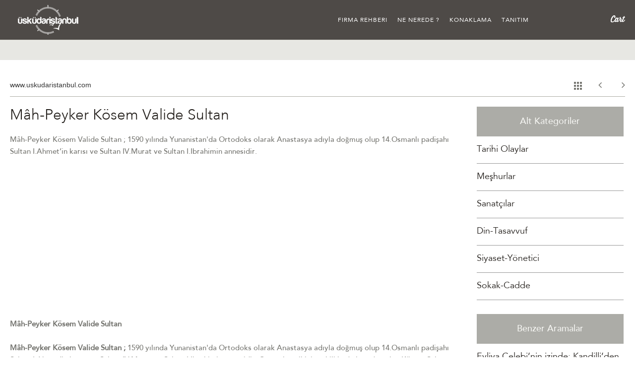

--- FILE ---
content_type: text/html;charset=UTF-8
request_url: https://www.uskudaristanbul.com/firmadetay.asp?id=2489
body_size: 16665
content:
<!DOCTYPE HTML>
<head>

      <meta http-equiv="content-type" content="text/html; charset=ISO-8859-9">
        <meta http-equiv="Content-Type" content="text/html; charset=windows-1254">
<meta name="googlebot" content="index, follow">
<META name="author" content="Profcat Interactive Media"> 
<LINK rev="made" href="mailto:info@profcat.com"> 
<META name="ROBOTS" content="INCLUDE, FOLLOW"> 
<META name="revisit-after" content="1"> 
<meta name="Copyright" content="Üsküdar istanbul">
<meta property="og:title" content="Home &#8211; Üsküdar İSTANBUL">





<meta name="Keywords" content="Mâh-Peyker Kösem Valide Sultan,osmanlı, üsküdar valide,sultan,ışık, kraliçe,tarih, tarihçe,atik, külliye, medrese, camii, sübyan, mektep,mescid,olay,hatun,türbe,">
<meta name="Description" content="Mâh-Peyker Kösem Valide Sultan - Diğer - www.uskudaristanbul.com">
<title>Mâh-Peyker Kösem Valide Sultan - Diğer - www.uskudaristanbul.com </title>
<meta property="og:title" content="Üsküdar İstanbul : Mâh-Peyker Kösem Valide Sultan - www.uskudaristanbul.com">





<meta property="fb:app_id" content="680957838594478" /> 
<meta property="fb:admins" content="ueryurek" /> 
<meta property="og:url" content="http://www.uskudaristanbul.com/firmadetay.asp?id=2489"/> 
<meta property="og:title" content="Mâh-Peyker Kösem Valide Sultan - Diğer - www.uskudaristanbul.com"/> 
<meta property="og:image" content="../yonetim/upload/"/> 
<meta property="og:locale" content="tr_TR"/> 
<meta property="og:type" content="website"/>


<!--[if IE 6]>
<html id="ie6" lang="en-US" prefix="og: http://ogp.me/ns#">
<![endif]-->
<!--[if IE 7]>
<html id="ie7" lang="en-US" prefix="og: http://ogp.me/ns#">
<![endif]-->
<!--[if IE 8]>
<html id="ie8" lang="en-US" prefix="og: http://ogp.me/ns#">
<![endif]-->
<!--[if !(IE 6) | !(IE 7) | !(IE 8)  ]><!-->
<html>
<!--<![endif]-->

<meta http-equiv="content-type" content="text/html">
<head>
<meta name="viewport" content="width=device-width, initial-scale=1.0">
<!-- HTML5 shim, for IE6-8 support of HTML5 elements -->
<!--[if lt IE 9]>
      <script src="js/html5uskudaristanbul.js"></script>
    <![endif]-->

<link rel="stylesheet" type="text/css" media="all" href="css/style.css" />
<meta property="og:type" content="article" />
<meta property="og:url" content="index.asp" />
<meta property="og:site_name" content="Üsküdar İstanbul" />


<link rel='stylesheet' id='esw_bootstrap-css'  href='css/assets/css/bootstrap.css' type='text/css' media='all' />
<link rel='stylesheet' id='esw_bootstrap_responsive-css'  href='css/assets/css/bootstrap-responsive.css' type='text/css' media='all' />
<link rel='stylesheet' id='esw_awesome-css'  href='css/assets/css/font-awesome.min.css' type='text/css' media='all' />
<link rel='stylesheet' id='esw_flex-css'  href='css/assets/css/flexslider.css' type='text/css' media='all' />
<link rel='stylesheet' id='esw_pretty-css'  href='css/assets/css/prettyPhoto.css' type='text/css' media='all' />
<link rel='stylesheet' id='esw_comp-css'  href='css/assets/css/component.css' type='text/css' media='all' />
<link rel='stylesheet' id='esw_app-css'  href='css/assets/css/alldetay.css' type='text/css' media='all' />
<link rel='stylesheet' id='esw_jw-css'  href='css/assets/css/jw.css' type='text/css' media='all' />
<script type='text/javascript' src='js/js/jquery/jquery3e5a.js?ver=1.10.2'></script>
<script type='text/javascript' src='js/js/jquery/jquery-migrate.min1576.js?ver=1.2.1'></script>
<script type='text/javascript' src='js/js/comment-reply.mincd70.js?ver=3.8.3'></script>
<script type='text/javascript' src='js/jquery-ui.js'></script>
<link rel="EditURI" type="application/rsd+xml" title="RSD" href="xmlrpc0db0.xml?rsd" />
<link rel="wlwmanifest" type="application/wlwmanifest+xml" href="js/wlwmanifest.xml" /> 
<link rel='shortlink' href='index.asp' />

<link rel='stylesheet' id='gallery'  href='css/gallery.css' type='text/css' media='all' />

<!-- Theme version -->
<meta name="generator" content="Üsküdar İstanbul" />
<meta name="generator" content="WooFramework 5.5.5" />
    <link rel="stylesheet" href="js/js/thickbox/thickbox.css" type="text/css" media="screen" />
    <script type="text/javascript">
    	var tb_pathToImage = "js/js/thickbox/loadingAnimation.gif";
    	var tb_closeImage = "js/js/thickbox/tb-close.html"
    </script>
    
<!-- Always force latest IE rendering engine (even in intranet) & Chrome Frame -->
<meta http-equiv="X-UA-Compatible" content="IE=edge,chrome=1" />
<!--  Mobile viewport scale | Disable user zooming as the layout is optimised -->

<!-- WooCommerce Version -->
<meta name="generator" content="WooCommerce 2.0.13" />


<script src="css/assets/js/Chart.js"></script>

<script src="css/assets/js/modernizr.js" type="text/javascript"></script>

<!-- HTML5 shim, for IE6-8 support of HTML5 elements -->
<!--[if lt IE 9]>
      <script src="js/html5uskudaristanbul.js"></script>
    <![endif]-->
    
  
      
<link rel="shortcut icon" href="images/favicon.ico" />

</head>


<body class="single single-post single-format-standard blog alt-style-default layout-right-content">
<!-- Google Tag Manager -->

<noscript><iframe src="//www.googletagmanager.com/ns.html?id=GTM-MKS8XT"
height="0" width="0" style="display:none;visibility:hidden"></iframe></noscript>
<script>(function(w,d,s,l,i){w[l]=w[l]||[];w[l].push({'gtm.start':
new Date().getTime(),event:'gtm.js'});var f=d.getElementsByTagName(s)[0],
j=d.createElement(s),dl=l!='dataLayer'?'&l='+l:'';j.async=true;j.src=
'//www.googletagmanager.com/gtm.js?id='+i+dl;f.parentNode.insertBefore(j,f);
})(window,document,'script','dataLayer','GTM-MKS8XT');</script>

<!-- End Google Tag Manager -->

<!--[if lt IE 7]><div class="alert">You are using an <strong>outdated</strong> browser. Please <a href="http://browsehappy.com/">upgrade your browser</a> or <a href="http://www.google.com/chromeframe/?redirect=true">activate Google Chrome Frame</a> to improve your experience.</div>
<![endif]-->



<script async src="https://pagead2.googlesyndication.com/pagead/js/adsbygoogle.js"></script>
<script>
     (adsbygoogle = window.adsbygoogle || []).push({
          google_ad_client: "ca-pub-9527798445530763",
          enable_page_level_ads: true
     });
</script>


<div id="main-nav" class="navbar navbar-static-top">
  <div class="navbar-inner ease">
    <div class="container"> <a class="brand sm-brand" href="index.asp">&Uuml;sk&uuml;dar �stanbul</a>
      <div id="add-to-cart" class="pull-right mobile-hide">
                <ul class="mini-cart">        <li> <a onclick="javascript:location.href='#'" href="#" title="View your shopping cart" class="cart-parent"> <span>
          <mark>0</mark>          </span> </a>
          <ul class="cart_list active"><span class="arrow">arrow</span><li class="cart-title">
            <h3>Shop B&ouml;l&uuml;m&uuml;m&uuml;z Yap�m A�amas�ndad�r.</h3></li>
          <li class="empty">En k�sa s&uuml;rede sizlere hizmet veriyor olaca��z.</li><li><input type="button" value="Yak�nda.. &raquo;" onclick="newDoc()" class="grn-link"></li></ul>        </li>
        </ul>
      </div>
            <button type="button" id="mobile-menu" class="btn btn-navbar" data-toggle="collapse" data-target=".nav-collapse"><i class="icon-reorder"></i> </button>
      <div class="nav-collapse collapse nav-container menu">
        <div class="nav-wrap pull-left collapse-inner">
          <li class="cart-item mobile-show">
            <div id="add-to-cart">
              <ul class="mini-cart">
                <li> <a href="#" title="View your shopping cart" class="cart-parent" data-toggle="dropdown"> <span style="display:none;">
                  <mark>0</mark>
                  </span> </a> </li>
              </ul>
            </div>
          </li>
          <ul id="menu-main-menu" class="nav">
          



 
<li id="nav-menu-item-182" class="main-menu-item  menu-item-even menu-item-depth-0 menu-item menu-item-type-post_type menu-item-object-page"><a href="sonuc.asp?filtre=1" class="menu-link main-menu-link">Firma Rehberi</a></li>
 
 
  



 
<li id="nav-menu-item-182" class="main-menu-item  menu-item-even menu-item-depth-0 menu-item menu-item-type-post_type menu-item-object-page"><a href="sonuc.asp?filtre=2" class="menu-link main-menu-link">Ne Nerede ?</a></li>
 
 
  



 
<li id="nav-menu-item-182" class="main-menu-item  menu-item-even menu-item-depth-0 menu-item menu-item-type-post_type menu-item-object-page"><a href="sonuc.asp?filtre=3" class="menu-link main-menu-link">Konaklama</a></li>
 
 
  



 
<li id="nav-menu-item-182" class="main-menu-item  menu-item-even menu-item-depth-0 menu-item menu-item-type-post_type menu-item-object-page"><a href="sonuc.asp?filtre=4" class="menu-link main-menu-link">Tanıtım</a></li>
 
 
  




</ul>        </div>
               
        <!-- /#navigation --> 
      </div>
    </div>
    <!--/.nav-collapse --> 
  </div>
</div>


<div id="main">
<header class="blog-title">
  <div class="container">
    
  </div>
</header>
<div class="wrapper mobl">
  <div class="container">
    <div class="row-fluid">
      <div class="span12 line blog-header">
      
      <header class="spot-light wrap mobile-show">
                     <h2>Ne Nerede</h2>


        </header>
      
      
      
      
      
      

<div class="dropdown sort-by pull-right mobile-show">
  <a class="dropdown-toggle" id="dLabel" role="button" data-toggle="dropdown" data-target="#" href="../page.html">
    Sort by <span class="caret"></span>
  </a>
  <ul class="dropdown-menu" role="menu" aria-labelledby="dLabel">
  
  	<li class="cat-item cat-item-1"><a href="#" title="View all posts filed under Everything">Eğitim</a>
<ul class='children'>
	<li class="cat-item cat-item-18"><a href="#" title="View all posts filed under Art">Resmi Daire&Kurumlar</a>
</li>
	<li class="cat-item cat-item-16"><a href="#" title="View all posts filed under Curiosities">Tarihi&Turistik Yerler</a>  
</li>
	<li class="cat-item cat-item-17"><a href="#" title="View all posts filed under Design">Kültür&Sanat</a>
</li>
	<li class="cat-item cat-item-14"><a href="#" title="View all posts filed under News">Din&İbadet</a>
</li>
	<li class="cat-item cat-item-15"><a href="#" title="View all posts filed under Resources">Eğlence</a>
</li>
</ul>
</li>
  </ul>
</div>
      
   
        <div class="post-cat pull-left mobile-hide">
          <ul>
          
          <li>  www.uskudaristanbul.com </li>
          
          </ul>
          </div>
          
          
          
        <div class="r-col pull-right mobile-hide">
        <div class="spot-light mobile-hide"> <a href="sonuc.asp?kategori=62"><i class="back-icon"></i></a> </div>
          <div class="pagination  pull-right">
      <div class="nav-previous"> <a class="icon-angle-left" href="firmadetay.asp?id=2488"></a></div>
            <div class="nav-next"> <a class="icon-angle-right" href="firmadetay.asp?id=2490"></a></div>
          </div>
          
          <!--//pagination--> 
        </div>
      </div>
    </div>
  </div>
  <section class="post-wrapper">
    <div class="container">
      <div class="row-fluid">
        <div class="span9">
                    <article class="post-3741 post type-post status-publish format-standard hentry category-everything category-news instock">
            <div class="post-content">
            
        

	     
	    <h1 class="post-title" style="margin-bottom: -30px;">
                Mâh-Peyker Kösem Valide Sultan</h1><br><br><h4><p>
               Mâh-Peyker Kösem Valide Sultan ; 1590 yılında Yunanistan'da Ortodoks olarak Anastasya adıyla doğmuş olup 14.Osmanlı padişahı Sultan I.Ahmet’in karısı ve Sultan IV.Murat ve Sultan I.Ibrahimin annesidir.</p></h4>
 
 <div
  class="fb-like"
  data-share="true"
  data-width="450"
  data-show-faces="false">
</div>               
              
    
             
             <br> 
             <p>
              

<script async src="https://pagead2.googlesyndication.com/pagead/js/adsbygoogle.js"></script>
<ins class="adsbygoogle"
     style="display:block; text-align:center;"
     data-ad-layout="in-article"
     data-ad-format="fluid"
     data-ad-client="ca-pub-9527798445530763"
     data-ad-slot="2917656896"></ins>
<script>
     (adsbygoogle = window.adsbygoogle || []).push({});
</script>

      
  
 
             <strong>Mâh-Peyker Kösem Valide Sultan</strong><br />
             <p>
             
             <p><strong>M&acirc;h-Peyker K&ouml;sem Valide Sultan ;</strong> 1590 yılında Yunanistan'da Ortodoks olarak Anastasya adıyla doğmuş olup 14.Osmanlı padişahı Sultan I.Ahmet&rsquo;in karısı ve Sultan IV.Murat ve Sultan I.Ibrahimin annesidir. Osmanlı tarihinin etkili kadınlarından olan K&ouml;sem Sultan, 1590 yılında Yunanistan'da Anastasya adıyla doğdu. Bosna Beylerbeyi tarafından İstanbul'a kızlarağasına g&ouml;nderildi. 15 yaşındayken Sultan I. Ahmet'e haseki oldu. Keskin zekasıyla padişahı etkisi altına aldı ve b&uuml;t&uuml;n saraya n&uuml;fuzunu kabul ettirdi. K&ouml;sem Sultan'ın d&ouml;rt erkek doğurdu: Murad S&uuml;leyman, İbrahim ve Kasım ve kızı Ayşe'dir.</p>

<p><br />
Kocası &ouml;l&uuml;nce &ouml;nce tahta ge&ccedil;en kocasının kardeşi Sultan I. Mustafa ve daha sonra da kocasının başka bir kadından olma oğlu Sultan II. Osman zamanında devlet işlerinde etkinliği arttı. Fakat II. Osman yaşı &ccedil;ok gen&ccedil; olmakla birlikte K&ouml;sem Sultan'ın devlet işlerine &ccedil;ok karışmasından rahatsız oldu ve muhtemelen annesi Valide Sultan Mahfiruz Hadice Sultan'ın da etkisiyle onu eski saraya g&ouml;nderdi. Gen&ccedil; Osman'ın tahtan indirilmesi ve tekrar yerine ge&ccedil;en I. Mustafa'nın da tekrar tahttan indirilmesi &uuml;zerine tahta nihayet K&ouml;sem Sultan'ın kendi oğlu IV. Murat &ccedil;ıktı. IV. Murat tahta &ccedil;ıktığında sadece 11 yaşındaydı ve K&ouml;sem Sultan artık oğlu adına devleti b&uuml;y&uuml;k &ouml;l&ccedil;&uuml;de y&ouml;netmeye başlamıştı.<br />
Zamanla Sultan IV. Murat olgunlaşarak annesinin faaliyetlerini bir &ouml;l&ccedil;&uuml;de engellemeye başlamışsa da gen&ccedil; yaşta &ouml;l&uuml;m&uuml; &uuml;zerine tahta K&ouml;sem Sultan'ın diğer oğlu İbrahim &ccedil;ıktı ve K&ouml;sem Sultan'ın n&uuml;fuzu tekrar arttı. İbrahim tahta &ccedil;ıktığında Osmanlı Hanedanı b&uuml;y&uuml;k bir krizle karşılaştı. İbrahim hanedanın tek erkek varisi durumundaydı ve acil bir şekilde hanedanın devamını sağlama zorunluluğu vardı. Oysa I. İbrahim bir &ouml;l&ccedil;&uuml;de dengesiz g&ouml;r&uuml;n&uuml;yor ve kadınlarla olan ilişkilere ilgi duymuyordu. Osmanlı hanedanının devamını sağlama g&ouml;revi b&uuml;y&uuml;k &ouml;l&ccedil;&uuml;de K&ouml;sem Sultan'a d&uuml;şt&uuml;.</p>

<p>Oğlunu tedavi amacıyla &uuml;lkenin her yanından &uuml;f&uuml;r&uuml;k&ccedil;&uuml;ler getirtti. Bu &uuml;f&uuml;r&uuml;k&ccedil;&uuml;lerin en &uuml;nl&uuml;s&uuml; Cinci Hoca lakabıyla tanınan Safranbolulu Karabaşzade H&uuml;seyin Efendi'ydi. Nihayet İbrahim'in tahta &ccedil;ıkmasından 2 yıl sonra şehzade Mehmet doğdu k&ouml;sem sultan buna karşılık olarak H&uuml;seyin Efendi'ye Safranbolu da daha sonra cinci hanı olarak anılacak han'ın yapım masraflarını karşılayacak para verdirmiştir. En nihayetinde hanedanın devamı sağlanmış oldu. Hatta Cinci hoca o kadar g&uuml;&ccedil;lendi ki Cinci Hoca'nın &ouml;ld&uuml;r&uuml;lmesinden sonra hazineye aktarılan paralar askere c&uuml;lus olarak dağıtıldı ve bu paralar halk arasında 'cinci hoca ak&ccedil;esi' diye anılır oldu.<br />
Sultan I.İbrahim, İstanbul'da patlak veren bir isyan sonucunda &ouml;ld&uuml;r&uuml;ld&uuml;kten sonra yerine K&ouml;sem Sultan'ın torunu 6 yaşındaki Sultan IV. Mehmet ge&ccedil;ti.</p>

<p>&Ouml;nceleri K&ouml;sem Sultan'ın n&uuml;fuzu devam etti ama bir s&uuml;re sonra K&ouml;sem Sultan'a rakip olan bir başka kadın ortaya &ccedil;ıktı. IV. Mehmet'in annesi Turhan Sultan'la K&ouml;sem Sultan arasında kıyasıya bir rekabet başladı. Bu rekabet 3 yıl s&uuml;rd&uuml; ve K&ouml;sem Sultan'ın bir gece, dairesinde basılarak boğdurulmasıyla noktalandı. Bu olaydan sonra K&ouml;pr&uuml;l&uuml; ailesinden sadrazamlar iş başına geldi ve Valide Sultanların (padişahların anneleri) devlet siyasetindeki etkileri sona erdi. K&ouml;sem Sultan'ın cenazesi Sultan Ahmet Camii'ndeki I. Ahmet t&uuml;rbesine g&ouml;m&uuml;ld&uuml;.<br />
tas-istanbul.com&nbsp;</p>

<p>&nbsp;</p>

<p>&nbsp;</p>

<p>Haseki M&acirc;h-Peyker K&ouml;sem Valide Sultan<br />
Doğum&nbsp;&nbsp; &nbsp;Anastasya<br />
1590<br />
Bosna-Hersek, Osmanlı Devleti<br />
&Ouml;l&uuml;m&nbsp;&nbsp; &nbsp;2 Eyl&uuml;l 1651[1]<br />
İstanbul, Osmanlı Devleti<br />
Yattığı yer&nbsp;&nbsp; &nbsp;I. Ahmet T&uuml;rbesi,<br />
Sultan Ahmet Camii, İstanbul<br />
İk&acirc;met&nbsp;&nbsp; &nbsp;İstanbul, Osmanlı Devleti<br />
Diğer adı&nbsp;&nbsp; &nbsp;Mahpeyker<br />
Din&nbsp;&nbsp; &nbsp;İslam<br />
Eşi&nbsp;&nbsp; &nbsp;Sultan I. Ahmet<br />
&Ccedil;ocukları&nbsp;&nbsp; &nbsp;Oğulları: Sultan IV. Murat, S&uuml;leyman,<br />
Sultan I. İbrahim, Kasım;<br />
Kızları: Ayşe Sultan;<br />
Torunu: Sultan IV. Mehmed<br />
vikipedi....</p>

<p>&nbsp;</p>

<p>&nbsp;</p>


              <div class="post-meta">
              <div class="author pull-left"> 
 <a href="sonuc.asp?filtre=4">Tanitim </a>  /
				
				
				<a href="sonuc.asp?kategori=62">Tarih </a> / <a href="sonuc.asp?aranan=Tarihi Olaylar&kategori=62"> Tarihi Olaylar </a> 
               
              </div>
              <div class="social-media pull-right">
             <ul>

           </ul>  
           </div></div><!--post-meta-->
            
            
 
 
                 <script async src="https://pagead2.googlesyndication.com/pagead/js/adsbygoogle.js"></script>
<ins class="adsbygoogle"
     style="display:block; text-align:center;"
     data-ad-layout="in-article"
     data-ad-format="fluid"
     data-ad-client="ca-pub-9527798445530763"
     data-ad-slot="2917656896"></ins>
<script>
     (adsbygoogle = window.adsbygoogle || []).push({});
</script>
            
            
            
            <div class="facebook-comment-wrap">
            <h2>YORUMLAR</h2>
            
           <script>
  window.fbAsyncInit = function() {
    FB.init({
      appId      : '680957838594478',
      xfbml      : true,
      version    : 'v2.1'
    });
  };

  (function(d, s, id){
     var js, fjs = d.getElementsByTagName(s)[0];
     if (d.getElementById(id)) {return;}
     js = d.createElement(s); js.id = id;
     js.src = "//connect.facebook.net/en_US/sdk.js";
     fjs.parentNode.insertBefore(js, fjs);
   }(document, 'script', 'facebook-jssdk'));
</script>

            <div class="fb-comments" data-href="http://uskudaristanbul.com/firmadetay.asp?id=2489" data-numposts="5" data-width="899"></div>
            </div>
                                        </div>
            <!--/post-content--> 
          </article>
          
          
          <!-- .post -->
          
          		          </div>
        <!--//span9-->
        
       	
<aside id="sidebar" class="span3 blog-sidebar">



 <div class="primary">
				<div id="recent-posts-3" class="widget widget_recent_entries">		<h3>Alt Kategoriler</h3>		<ul>
					
                    
                     

				                
<li class="">

					
                    <a href="sonuc.asp?aranan=Tarihi Olaylar&kategori=62"
                    
                    
                    title="Üsküdar Tarihi Olaylar">Tarihi Olaylar</a>
                    


                </li>

				                
<li class="">

					
                    <a href="sonuc.asp?aranan=Meşhurlar&kategori=62"
                    
                    
                    title="Üsküdar'da Yaşamış Tarihi Kişiler">Meşhurlar</a>
                    


                </li>

				                
<li class="">

					
                    <a href="sonuc.asp?aranan=Sanatçılar&kategori=62"
                    
                    
                    title="Üsküdar'da yaşamış Sanatçılar">Sanatçılar</a>
                    


                </li>

				                
<li class="">

					
                    <a href="sonuc.asp?aranan=Din-Tasavvuf&kategori=62"
                    
                    
                    title="Üsküdar'da Yaşamış Din ve Tasavvuf Adamları">Din-Tasavvuf</a>
                    


                </li>

				                
<li class="">

					
                    <a href="sonuc.asp?aranan=Siyaset-Yönetici&kategori=62"
                    
                    
                    title="Üsküdar'da Yaşamış Yönetici ve Siyasetçiler">Siyaset-Yönetici</a>
                    


                </li>

				                
<li class="">

					
                    <a href="sonuc.asp?aranan=Sokak-Cadde&kategori=62"
                    
                    
                    title="Üsküdar Sokak ve Cadde İsimleri Nereden Geliyor">Sokak-Cadde</a>
                    


                </li>
                    
                    
				</ul>
		</div>		           
	</div>      


	    <div class="primary">
				<div id="recent-posts-3" class="widget widget_recent_entries">		<h3>Benzer Aramalar</h3>		<ul>
				
                
                
   
   <li>
				<a href="firmadetay.asp?id=2305">Evliya Çelebi’nin izinde: Kandilli’den Osman Ağa Camii’ne</a>
						</li>
  

   
   <li>
				<a href="firmadetay.asp?id=2501">ÜSKÜDAR ARABALI VAPUR ISKELESI</a>
						</li>
  

   
   <li>
				<a href="firmadetay.asp?id=1493">Av. İrfan Karacan</a>
						</li>
  

   
   <li>
				<a href="firmadetay.asp?id=2875">Öküzlimanı iskelesi</a>
						</li>
  

   
   <li>
				<a href="firmadetay.asp?id=2489">Mâh-Peyker Kösem Valide Sultan</a>
						</li>
  

                
                
                
				</ul>
		</div>		           
	</div>        
	    
	
	
	
	 <div class="primary">
				<div id="recent-posts-3" class="widget widget_recent_entries">		<h3>Taglar</h3>		<ul>
					
                
                 
<li>

<a href='sonuc.asp?aranan=Mâh-Peyker Kösem Valide Sultan' title='Mâh-Peyker Kösem Valide Sultan'>Mâh-Peyker Kösem Valide Sultan</a> , 

<a href='sonuc.asp?aranan=osmanlı' title='osmanlı' style='font-size: 21pt;'>osmanlı</a> , 

<a href='sonuc.asp?aranan= üsküdar valide' title=' üsküdar valide' style='font-size: 8pt;'> üsküdar valide</a> , 

<a href='sonuc.asp?aranan=sultan' title='sultan' style='font-size: 22pt;'>sultan</a> , 

<a href='sonuc.asp?aranan=ışık' title='ışık' style='font-size: 11.6pt;'>ışık</a> , 

<a href='sonuc.asp?aranan= kraliçe' title=' kraliçe' style='font-size: 19pt;'> kraliçe</a> , 

<a href='sonuc.asp?aranan=tarih' title='tarih' style='font-size: 11pt;'>tarih</a> , 

<a href='sonuc.asp?aranan= tarihçe' title=' tarihçe' style='font-size: 18pt;'> tarihçe</a> , 

<a href='sonuc.asp?aranan=atik' title='atik' style='font-size: 12pt;'>atik</a> , 

<a href='sonuc.asp?aranan= külliye' title=' külliye' style='font-size: 19pt;'> külliye</a>

</li>

						
				
				</ul>
		</div>		           
	</div> 
     
	
	
</aside><!-- /#sidebar -->
      </div>
      <!--//row--> 
      
    </div>
    <!--//container--> 
  </section>
</div>
<!-- //wrapper -->


<div class="push"></div>

<footer class="footer mobl">
  <div class="container">
    <div class="row-fluid">
      <div class="l-col">
        <div class="span4">
          <div class="col alpha">
            <h3>PROFCAT MEDIA <br /> PLUG DIGITAL</h3>
            <address>
            <strong>www.profcat.com</strong> <br>
            <strong>www.plugdigital.co.uk</strong> <br>
            </address>
            <small>&copy; 2014 - 2026 www.uskudaristanbul.com</small> </div>
          <div class="col omega">
            <ul class="footer-nav">
            


 
<li><a href="sonuc.asp?filtre=1">Firma Rehberi</a></li>
 
 
  



 
<li><a href="sonuc.asp?filtre=2">Ne Nerede ?</a></li>
 
 
  



 
<li><a href="sonuc.asp?filtre=3">Konaklama</a></li>
 
 
  



 
<li><a href="#">İletişim</a></li>
 
 
  



 
<li><a href="#">Emlak & Konaklama</a></li>
 
 
  



 
<li><a href="#">Galeri</a></li>
 
 
  



 
<li><a href="#">Haberler</a></li>
 
 
  


            
            </ul>
          </div>
        </div>
        <!--//span4--> 
      </div>
      <!--//l-col-->
      <div class="r-col">
        <div class="span4">
          <div class="col social">
            <h2>&Uuml;sk&uuml;dar Istanbul'u Takip Edin</h2>
            <ul>
              <li class="ico"><a class="icon-twitter" href="https://twitter.com/uskudarist" target="_blank"></a></li>
              <li class="ico"><a class="icon-facebook" href="https://www.facebook.com/uskudaristanbulcom" target="_blank"></a></li>
              <li class="ico"><a class="icon-pinterest" href="https://pinterest.com/Profcatmedya" target="_blank"></a></li>
              <li class="ico"><a class="icon-instagram" href="https://instagram.com/uskudaristanbulcom" target="_blank"></a></li>
              <li class="ico"><a class="icon-google-plus" href="https://plus.google.com/u/0/105171404264953435552/posts" target="_blank"></a></li>
            </ul>
          </div>
        </div>
        
        <!--//span4-->
        <div class="span4">
          <div class="col last">
            <h2>Edit&ouml;r&uuml;m&uuml;z Olun !!</h2>
            <p>Sizde &Uuml;sk&uuml;dar ?stabul'un edit&ouml;rlerinden olmak ve<br>
            payla??mlar?n?z? sitemizde yay?nlamak istemez misiniz?</p>
            <a data-toggle="modal" href="#myModal" class="btn btn-grn modal-btn">Kayit Ol</a>  <a href="../become-a-hughes-insider/index.html" class="btn btn-grn modal-btn mobile-show">Sign Up</a> <span class="ipad-hide">Edit&ouml;r m&uuml;s&uuml;n&uuml;z ? <a href="../my-accounthtml.html">Kay?t</a> - <a href="../my-accounthtml.html" title="Login">Giri?</a></span> </div>
          <!--//col--> 
        </div>
        <!--//span4--> 
      </div>
      <!--//r-col--> 
      
    </div>
    <!--//row-fluid--> 
  </div>
  <!--//container--> 
  
</footer>

<!--//MOBILE Footer-->

<footer id="mobile-footer" class="footer mobl">
  <div class="container">
    <div class="row-fluid">
      <div class="r-col">
        <div class="span4">
          <div class="col last">
           <h2>Edit&ouml;r&uuml;m&uuml;z Olun !!</h2>
            <p>Sizde &Uuml;sk&uuml;dar Istabul'un edit&ouml;rlerinden olmak ve<br>
payla??mlar?n?z? sitemizde yay?nlamak istemez misiniz?</p>
            <a href="http://uskudaristanbul.com" class="btn btn-grn">Kay?t Ol</a> </div>
            
            
        </div>
        <!--//span4-->
        
        <div class="span4">
          <div class="col social">
            <h2>&Uuml;sk&uuml;dar Istanbul'u Takip Edin</h2>
            <ul>
             <li class="ico"><a class="icon-twitter" href="https://twitter.com/uskudarist" target="_blank"></a></li>
              <li class="ico"><a class="icon-facebook" href="https://www.facebook.com/uskudaristanbulcom" target="_blank"></a></li>
              <li class="ico"><a class="icon-pinterest" href="http://pinterest.com/Profcatmedya" target="_blank"></a></li>
              <li class="ico"><a class="icon-instagram" href="http://instagram.com/uskudaristanbulcom" target="_blank"></a></li>
              <li class="ico"><a class="icon-google-plus" href="https://plus.google.com/u/0/105171404264953435552/posts" target="_blank"></a></li>
            </ul>
          </div>
        </div>
        
        <!--//span4--> 
        
      </div>
      <!--//r-col-->
      
      <div class="l-col">
        <div class="span4">
          <div class="col alpha">
             <h3>PROFCAT MEDIA <br /> PLUG DIGITAL</h3>
           <address>
         
            </address>
          </div>
          <!--//col-->
          <div class="col omega">
            <ul class="footer-nav">
           
           

 
<li><a href="sonuc.asp?filtre=1">Firma Rehberi</a></li>
 
 
  



 
<li><a href="sonuc.asp?filtre=2">Ne Nerede ?</a></li>
 
 
  



 
<li><a href="sonuc.asp?filtre=3">Konaklama</a></li>
 
 
  



 
<li><a href="#">İletişim</a></li>
 
 
  



 
<li><a href="#">Emlak & Konaklama</a></li>
 
 
  



 
<li><a href="#">Galeri</a></li>
 
 
  



 
<li><a href="#">Haberler</a></li>
 
 
  


              
            </ul>
            <small>&copy; 2013 - 2026 Usk?darIstanbul.com</small> </div>
        </div>
        <!--//span4--> 
      </div>
      <!--//l-col--> 
      
    </div>
    <!--//fluid--> 
  </div>
  <!--//container--> 
  
</footer>
 <!-- Modal -->
  <div id="myModal" class="modal hide fade" tabindex="-1" role="dialog" aria-labelledby="myModalLabel" aria-hidden="true">
    <div class="modal-dialog">
      <div class="modal-content">
         <div class="modal-header">
          <button type="button" class="close close-ico" data-dismiss="modal" aria-hidden="true">&times;</button>
          <h4 class="modal-title">&Uuml;sk&uuml;dar �stanbul'un bir par&ccedil;as� olun.</h4>
        </div>
        <div class="modal-body">
        
        <div class="modal-form">
        
          <!-- Begin MailChimp Signup Form -->
<link href="css/classic-081711.css" rel="stylesheet" type="text/css">
<style type="text/css">
	#mc_embed_signup{background:#fff; clear:left; font:14px Helvetica,Arial,sans-serif; }
	/* Add your own MailChimp form style overrides in your site stylesheet or in this style block.
	   We recommend moving this block and the preceding CSS link to the HEAD of your HTML file. */
</style>





<iframe src="formgonder.asp" width="600" height="700" frameborder="0"> </iframe>












<!--End mc_embed_signup-->
            
            </div>
            
        </div>
       
      </div><!-- /.modal-content -->
    </div><!-- /.modal-dialog -->
  </div><!-- /.modal -->
  
  

  <div id="loader" style="display:none;"></div>
<!--[if lt IE 9]>
<script src="js/js/respond.js"></script>
<![endif]-->
<script type='text/javascript'>
/* <![CDATA[ */
var pbd_alp = {"startPage":"1","maxPages":"0","nextLink":null};
/* ]]> */
</script>




<script type='text/javascript' src='css/assets/js/plugins.js'></script>
<script type='text/javascript' src='css/assets/js/plugins/jquery.prettyPhoto.js'></script>
<script type='text/javascript' src='css/assets/js/main.js'></script>

<script type='text/javascript' src='css/assets/js/lib/jquery.easing.js'></script>
<script type='text/javascript' src='css/assets/js/lib/jquery.mousewheel.js'></script>

</body>



<meta http-equiv="content-type" content="text/html;charset=UTF-8">
</html>







<!-- Google ANALYTICS-->

<script>
  (function(i,s,o,g,r,a,m){i['GoogleAnalyticsObject']=r;i[r]=i[r]||function(){
  (i[r].q=i[r].q||[]).push(arguments)},i[r].l=1*new Date();a=s.createElement(o),
  m=s.getElementsByTagName(o)[0];a.async=1;a.src=g;m.parentNode.insertBefore(a,m)
  })(window,document,'script','//www.google-analytics.com/analytics.js','ga');

  ga('create', 'UA-46230863-1', 'uskudaristanbul.com');
  ga('send', 'pageview');

</script>

<!--END Google ANALYTICS-->


--- FILE ---
content_type: text/html; charset=utf-8
request_url: https://www.google.com/recaptcha/api2/aframe
body_size: 268
content:
<!DOCTYPE HTML><html><head><meta http-equiv="content-type" content="text/html; charset=UTF-8"></head><body><script nonce="hv0DYIJ7WK6WL98b8LriGQ">/** Anti-fraud and anti-abuse applications only. See google.com/recaptcha */ try{var clients={'sodar':'https://pagead2.googlesyndication.com/pagead/sodar?'};window.addEventListener("message",function(a){try{if(a.source===window.parent){var b=JSON.parse(a.data);var c=clients[b['id']];if(c){var d=document.createElement('img');d.src=c+b['params']+'&rc='+(localStorage.getItem("rc::a")?sessionStorage.getItem("rc::b"):"");window.document.body.appendChild(d);sessionStorage.setItem("rc::e",parseInt(sessionStorage.getItem("rc::e")||0)+1);localStorage.setItem("rc::h",'1769910371243');}}}catch(b){}});window.parent.postMessage("_grecaptcha_ready", "*");}catch(b){}</script></body></html>

--- FILE ---
content_type: text/css
request_url: https://www.uskudaristanbul.com/css/assets/css/alldetay.css
body_size: 53611
content:
/** Author: ESWh
*
*
*/
/* Imports
---------------------------*/
/*w3 total cach doesn't like @import
@import url('font-awesome.min.css');
@import url('flexslider.css');
@import url('prettyPhoto.css');
@import url('component.css');
*/
/*@Font-face
--------------------------/* 
@import must be at top of file, otherwise CSS will not work */
@import url("http://hello.myfonts.net/count/276b92"); 
@font-face {font-family: 'AvenirLT-Medium';src: url('../fonts/276B92_0_0.eot');src: url('../fonts/276B92_0_0d41d.eot?#iefix') format('embedded-opentype'),url('../fonts/276B92_0_0.woff') format('woff'),url('../fonts/276B92_0_0.ttf') format('truetype');}  
@font-face {font-family: 'AvenirLT-Roman';src: url('../fonts/276B92_1_0.eot');src: url('../fonts/276B92_1_0d41d.eot?#iefix') format('embedded-opentype'),url('../fonts/276B92_1_0.woff') format('woff'),url('../fonts/276B92_1_0.ttf') format('truetype');}  
@font-face {font-family: 'AvenirLT-Book';src: url('../fonts/276B92_2_0.eot');src: url('../fonts/276B92_2_0d41d.eot?#iefix') format('embedded-opentype'),url('../fonts/276B92_2_0.woff') format('woff'),url('../fonts/276B92_2_0.ttf') format('truetype');}    
@font-face {font-family: 'AvenirLT-Light';src: url('../fonts/276B92_3_0.eot');src: url('../fonts/276B92_3_0d41d.eot?#iefix') format('embedded-opentype'),url('../fonts/276B92_3_0.woff') format('woff'),url('fonts/276B92_3_0.html') format('truetype');}    
@font-face {font-family: 'AvenirLT-Heavy';src: url('../fonts/276B92_4_0.eot');src: url('../fonts/276B92_4_0d41d.eot?#iefix') format('embedded-opentype'),url('../fonts/276B92_4_0.woff') format('woff'),url('../fonts/276B92_4_0.ttf') format('truetype');}   

body,html{  height:100%; } /*temp active states*/  
.single-sell_archive .navbar .nav > li#nav-menu-item-182 a {color: #0099cc;border-bottom: 1px solid #0099cc;text-decoration: none;background-color: transparent;-webkit-box-shadow: none;-moz-box-shadow: none;box-shadow: none;}
.single-sell_archive .navbar .nav > li.current_page_parent a { padding: 8px 0px 0px;font-size: 12px;line-height: 16px;letter-spacing: 1px;color: #231e1a;text-decoration: none;text-shadow: none;font-family: 'AvenirLT-Roman';text-transform: uppercase;margin: 0 10px 0; border:none; }
.navbar .nav > li.current-menu-item a {  color: #0099cc;border-bottom: 1px solid #0099cc;text-decoration: none;background-color: transparent;-webkit-box-shadow: none;-moz-box-shadow: none;box-shadow: none; }
.navbar .nav > li.current_page_parent a {  color: #0099cc;border-bottom: 1px solid #0099cc;text-decoration: none;background-color: transparent;-webkit-box-shadow: none;-moz-box-shadow: none;box-shadow: none; }
.navbar .nav > li.current_page_parent a:hover {color: #0099cc;border-bottom: 1px solid #0099cc;}
.navbar .nav > li.current-menu-item a:hover {color: #0099cc; }   
/*Globals   ------------------------------*/  
.container, .navbar-static-top .container, .navbar-fixed-top .container, .navbar-fixed-bottom .container {width: 100%;} * {text-rendering: optimizeLegibility!important; }  
h1, h2, h3, h4 { font-family: 'AvenirLT-Light'; font-weight:100; }
figure { margin:0; }
.first-in-row { margin-left: 0 !important; }
.push { clear: both; height: 107px;background:#f5f5f2 } 
.single-product .push { height:175px; } 
.mobile-wrapper { display:none; }
/*Buttons*/ 
.btn { -webkit-border-radius: 2px;-moz-border-radius: 2px;border-radius: 2px;-webkit-transition: all .2s ease-in-out;-moz-transition: all .2s ease-in-out;transition: all .2s ease-in-out; white-space: nowrap;}
.btn.btn-grn { background:#03bbf1;font-family: 'AvenirLT-Heavy'; font-weight:400; color:#fff; font-size:12px; line-height:14px; text-shadow:none; padding:10px 18px 8px; text-transform:uppercase; border:none; }
.btn.drk-green { background:#0099cc;font-family: 'AvenirLT-Heavy'; font-weight:400; color:#fff; font-size:13px; line-height:14px; text-shadow:none; padding:12px 22px 10px; text-transform:uppercase; border:none; white-space: nowrap;}
.btn.drk-green:hover { background:#03bbf1; }
.drk-green.btn-lrg { padding:21px 57px 18px; }
.drk-green.shop-btn { padding:13px 43px 11px; }
.drk-green.btn-lrg:hover { background:#03bbf1; }
.btn.btn-grn:hover { background:#0099cc ; } 
.grn-link { color:#0099cc; font-family: 'AvenirLT-Medium';font-weight:400; text-transform:uppercase;font-size:16px; line-height:20px; }
.grn-link:hover { color:#0099cc; text-decoration:none; }
.grn-link.sm-link { font-family: 'AvenirLT-Book'; font-size:13.86px; line-height:16px; text-transform:none; }
.price.grn-link { position:absolute; bottom:13px; left:20px;font-family: 'AvenirLT-Heavy'; }


/*Mobile Buttons - show under 768px*/
.btn-mobl { display:none; }
.footer .btn.btn-grn {	background: #0099cc;font-family: 'AvenirLT-Heavy';font-weight: 400;color: #fff;font-size: 12px;line-height: 14px;text-shadow: none;padding: 10px 29px 8px;text-transform: uppercase;border: none; white-space: nowrap;}
.footer .btn.btn-grn:hover {  background:#03bbf1; }


/*Desktop & Mobile commands*/
.mobile-show { display:none; }
.mobile-hide { }
/*Forms*/textarea:focus, input[type="text"]:focus, input[type="password"]:focus, input[type="datetime"]:focus, input[type="datetime-local"]:focus, input[type="date"]:focus, input[type="month"]:focus, input[type="time"]:focus, input[type="week"]:focus, input[type="number"]:focus, input[type="email"]:focus, input[type="url"]:focus, input[type="search"]:focus, input[type="tel"]:focus, input[type="color"]:focus, .uneditable-input:focus {border-color: none;outline: 0;outline: thin dotted 9;outline:none;-webkit-box-shadow:none;-moz-box-shadow:none;box-shadow:none;}:focus {outline: -webkit-focus-ring-color auto 1px;} 
/*---------------------------*/  
/*Nav*/  
.navbar-static-top {position: relative;z-index: 99999;}   
.navbar .brand {background-image:url(../img/uskudaristanbul_logo.png); background-repeat:no-repeat; background-position:0 -60px; text-indent:-9999em; width:155px; height:60px; display:block; padding:0; margin:0;}  



@media only screen and (-webkit-min-device-pixel-ratio: 1.5), only screen and (-o-min-device-pixel-ratio: 3/2), only screen and (min--moz-device-pixel-ratio: 1.5),only screen and (min-device-pixel-ratio: 1.5) { 

.navbar .brand {background-image: url('../img/mobile-uskudar-logo_2x.png');-moz-background-size:155px 92px;-ie-background-size:155px 92px;-o-background-size:155px 92px;-webkit-background-size:155px 92px;background-size: 155px 92px; background-position:0 -51px; }  

.navbar .brand:hover { background-position:0 0px; }
/*#add-to-cart .mini-cart > li a.cart-parent {background-image: url('../img/icons/cart-ico@2x.png');-moz-background-size:29px;-ie-background-size:29px; -o-background-size:29px; -webkit-background-size:29px;background-size:29px; }   */
}


.navbar .navbar-inner {padding: 10px 20px 20px;background-color: #231e1a;
opacity:0.8;
  filter:alpha(opacity=60);background-image: none;border: none;filter: none;height: 50px; border-bottom:1px solid #c9c9c0;}

.navbar-fixed-top .navbar-inner, .navbar-static-top .navbar-inner {-webkit-box-shadow: none;-moz-box-shadow: none;box-shadow: none;}
.navbar .nav-container { float:right; width: 550px; } 
.navbar .nav {margin: 0 10px 0 0;}
.navbar .nav > li > a {padding: 8px 0px 0px;font-size: 12px;line-height: 16px; letter-spacing:1px; color: #FFFFFF;text-decoration: none;text-shadow: none;font-family: 'AvenirLT-Roman';text-transform: uppercase;margin: 0 10px 0;}
.navbar .nav > li > a:focus, .navbar .nav > li > a:hover {color: #666;background-color: transparent;}
.navbar .nav > .active > a {color: #0099cc; border-bottom:1px solid #0099cc;text-decoration: none;background-color:transparent;-webkit-box-shadow: none;-moz-box-shadow: none;box-shadow: none;}
.navbar .nav > .active > a, .navbar .nav > .active > a:hover, .navbar .nav > .active > a:focus {color:#0099cc;text-decoration: none;background-color:transparent;-webkit-box-shadow:none;-moz-box-shadow:none;box-shadow:none;}
.navbar .brand {color: #000;text-shadow: none;}
.navbar .brand:hover, .navbar .nav > li > a:hover, .navbar .brand:focus, .navbar .nav > li > a:focus {color: #666;}
.navbar .btn, .navbar .btn-group {margin-top: 0px;}
.navbar .cart { float:right;  margin-left:15px; margin-top:1px;}
.navbar .cart .icon-cart { text-indent:-9999px; display:block; background:url(../img/icons/cart-ico.png) no-repeat; width:33px;height: 14px;margin-top: 5px; }
.navbar .nav-collapse { margin-top:15px; }
.navbar .form-search { margin:0px 0 0; }
#searchform input#s {background: #fff url(../img/magnifying-glass.png) no-repeat 95% 7px;font-size: 12px;line-height: 1.2em;padding: 4px 23px 4px 10px;width: 113px;border:none;-webkit-border-radius: 0px;-moz-border-radius: 0px;border-radius: 0;color:#afafa7;}
#searchform #searchsubmit {display: none;}
.nav .mobile-search { display:none; }


/*Sticky Nav
--------------------*/
.sticky {position: fixed;right: 0;left: 0;z-index: 1030;margin-bottom: 0;z-index: 99999;-webkit-box-shadow: 0 1px 6px rgba(0, 0, 0, 0.35);  -moz-box-shadow: 0 1px 6px rgba(0, 0, 0, 0.35);  box-shadow: 0 1px 6px rgba(0, 0, 0, 0.35); }
.sticky.navbar .navbar-inner.ease {padding: 12px 20px 11px;background-color: #231e1a;background-image: none;border: none;filter: none;height: 42px;}
.sticky.navbar .navbar-inner {  }  
.sticky.navbar .brand { display:none; }
.sticky.navbar .sm-brand {background-image:url(../img/uskudaristanbul_logo.png);background-repeat:no-repeat; text-indent: -9999em;display: block; margin: -10px 0 0;}



@media only screen and (-webkit-min-device-pixel-ratio: 1.5), only screen and (-o-min-device-pixel-ratio: 3/2), only screen and (min--moz-device-pixel-ratio: 1.5),only screen and (min-device-pixel-ratio: 1.5) { 
.sticky.navbar .sm-brand {background-image:url(../img/uskudaristanbul_logo.png);background-repeat:no-repeat; background-position:0 -50px; text-indent: -9999em;width: 155px;height: 42px;display: block;padding: 0;margin: 2px 0 0;}
.sticky.navbar .sm-brand:hover { background-position: 0 3px; }
}



.slider { overflow: hidden; }
.slider-caption {background: rgba(255,255,255,.8);width: 292px;padding: 27px;font-size: 14px; height: 255px;font-family: 'AvenirLT-Light';}
.slider .container {}
.slider-caption h1 { font-size:36px; line-height:38px; color:#221e1a; margin:0 0 12px; font-weight:100;}
.slider-caption span {font-size:18px; line-height:22px; color:#221e1a; margin-bottom:5px; display:block; } 
.slider-caption p {  color:#585855; font-size:14px; line-height:20px; /*margin:0 0 25px;*/ margin:0 0 15px;}
.slider-caption a { color:#0099cc; font-family: 'AvenirLT-Heavy'; font-weight:400; text-transform:uppercase;font-size:14px; line-height:20px; margin-bottom:10px;}

.slider-caption a.map-link {
color: #221e1a;
font-family: 'AvenirLT-Light';
font-size: 14px;
line-height: 20px;
text-transform: none;
display: inline-block;
padding: 0;
margin: 8px 0 8px;
text-align: left;
width: auto;
white-space: nowrap;
}

.slider-caption a:hover {color:#03bbf1; text-decoration:none; }
.slider-caption a:hover span {color:#03bbf1;}
.slider-caption .circle span { color:#0099cc; font-family: 'AvenirLT-Heavy'; font-weight:400; text-transform:uppercase;font-size:14px; line-height:20px; display:inline-block; }
.slider .bx-wrap {position: absolute;width: 100%;top: 50%; margin-top:-155px;z-index: 99999;}
.slider .bx-wrap .text-container {-webkit-box-sizing: border-box;-moz-box-sizing: border-box;box-sizing: border-box;width: 100%;max-width: 1240px;margin: 0 auto;text-align: left;cursor: pointer;}
.slider-caption {position: relative;-webkit-animation: slideIn;-moz-animation: slideIn;-o-animation: slideIn;animation: slideIn;-webkit-animation-duration: 1s;-moz-animation-duration: 1s;-o-animation-duration: 1s;animation-duration: 1s;margin-left: 85px;	}
.slider-caption .gallery-time { display:block; margin-left:0px; }







/*Shopping Cart Drop down-----------------------------------*/

#add-to-cart {margin-left: 0px;margin-top: 21px;position: relative;}
#add-to-cart .mini-cart.active-cart { width: 56px; }
#add-to-cart .mini-cart { width:29px; margin:0 0 0 10px;float: right; }
#add-to-cart .mini-cart a.cart-parent span  {display: none !important;}
#add-to-cart .mini-cart.active-cart  a.cart-parent span {display: block !important;}
#add-to-cart .mini-cart.active-cart > li a.cart-parent {display: block;padding: 0px 0px 0px 36px;text-align: left;color: #fff;text-shadow: 1px 1px 0 rgba(0, 0, 0, 0.8);background-image: url(../img/icons/cart-ico.png); background-repeat:no-repeat;background-position: 0 0;width: 29px;height: 16px;}  .cart-parent .amount { display:none !important; }
#add-to-cart .nav li ul ul { margin: -37px 0 0 180px;font-family: 'AvenirLT-Light';  }  
#add-to-cart ul.mini-cart li:hover { position: static;  }  
#add-to-cart ul.mini-cart li:hover ul.cart_list { right: 0;top: 38px;  }  
#add-to-cart ul.mini-cart li {text-align: right;width: auto;list-style:none;/* The cart contents drop down */ }  
#add-to-cart ul.mini-cart li a {border-right: 0;border-bottom: 0;  }  
#add-to-cart ul.mini-cart li:last-child {    border-bottom: 0;    width: auto;  }  
#add-to-cart ul.mini-cart li:hover ul.cart_list.active {display: block!important; visibility: visible!important;}  
#add-to-cart ul.mini-cart li:hover ul.cart_list {  display: none!important;  visibility: hidden!important;}
#add-to-cart ul.mini-cart li ul.cart_list {display: none!important;  visibility: hidden!important;}
#add-to-cart ul.mini-cart li.open ul.cart_list { display: block!important;    visibility: visible!important; }
#add-to-cart ul.mini-cart li ul.cart_list { position: absolute;    right: -999em;display: block;	z-index: 999;width: 400px;padding: 7px 0px 0;margin: 0 0 0 -140px;color: #fff;background: #fff;   border-top:  2px solid #0099cc;   /* The totals */  /* The buttons */  } #add-to-cart .mini-cart .arrow {position: absolute;background: url(../img/cart-arrow.png) no-repeat;background-position: 377px 17px;height: 17px;text-indent: 9999em;top: -26px;left: 0;overflow: hidden;display: block;padding: 10px 0 0 2px;right: 0;}
#add-to-cart .mini-cart.active-cart .arrow {position: absolute;background: url(../img/cart-arrow.png) no-repeat;background-position: 356px 17px;height: 17px;text-indent: 9999em;top: -26px;left: 0;overflow: hidden;display: block;padding: 10px 0 0 2px;right: 0;}
#add-to-cart ul.mini-cart li ul.cart_list li.empty {color: #777772;padding: 0px 58px 40px;background: url(../img/icons/clock-ico.png) no-repeat;background-position: 36px 0;}
#add-to-cart ul.mini-cart li ul.cart_list li {padding: 22px 35px; float: none;border: 0;text-align: left;font-size:12px; line-height:16px;display: block; border-bottom: 1px solid #dfdfd9; } #add-to-cart ul.mini-cart li ul.cart_list li.cart-title {border: 0;text-align: left;  }  #add-to-cart ul.mini-cart li ul.cart_list li.cart-title h3 {margin: 0;color: #221e1a;font-size:13px;line-height: 17px;  } #add-to-cart ul.mini-cart li ul.cart_list li .grn-link { font-size:13px; background:none; border:none; }
#add-to-cart ul.mini-cart li ul.cart_list li.cart_list_product {text-align: left;overflow: hidden;zoom: 1;clear: left;  } #add-to-cart ul.mini-cart li ul.cart_list li.cart_list_product:first-child {border-top: 0;  } #add-to-cart ul.mini-cart li ul.cart_list li.cart_list_product .crop-img { margin:0 15px 0 0; width:88px; height:57px; overflow:hidden;float: left; }
#add-to-cart ul.mini-cart li ul.cart_list li.cart_list_product img {float: left;padding: 0;background: #fff;-webkit-border-radius: 0em;-moz-border-radius: 0em;border-radius: 0em;margin:0;width:100%;}
#add-to-cart ul.mini-cart li ul.cart_list .cart-header { padding:15px 35px; overflow:hidden; border-bottom: 1px solid #dfdfd9; }
#add-to-cart ul.mini-cart li ul.cart_list .cart-header h4 { margin: 2px 0 0; text-align:left; float:left; font-size:13px; line-height:15px; color:#606052;font-family: Arial, "Helvetica Neue", Helvetica, sans-serif;}

#add-to-cart ul.mini-cart li ul.cart_list .cart-header .count-down { float:right; }


#add-to-cart ul.mini-cart li ul.cart_list .cart-header i.count {
padding: 0 0px 0px;
background: url(../img/icons/clock-ico.png) no-repeat;
background-position: 0 0;
display: inline-block;
width: 16px;
height: 17px;
margin-right: 6px;
margin-top: 0;
margin-bottom: -4px;
}

/* Special Class */
#add-to-cart ul.mini-cart li ul.hovered {right: 0px!important; top: 38px !important; display: block !important;visibility: visible !important;
}


/*checkout counter*/
.checkout-title .clock-timer { float:right;margin-top: 3px; }
.checkout-title .clock-timer i.count {
padding: 0 0px 0px;
background: url(../img/icons/clock-ico.png) no-repeat;
background-position: 0 0;
display: inline-block;
width: 16px;
height: 17px;
margin-right: 6px;
margin-bottom: -4px;
margin-top: 5px;
}
.checkout-title .clock-timer span {display:inline-block; font-family: 'AvenirLT-Heavy';color: #0099cc; font-size:13px; white-space:nowrap; }

#add-to-cart ul.mini-cart li ul.cart_list .cart-header span { display:inline-block; font-family: 'AvenirLT-Heavy';color: #0099cc; font-size:13px;}
#add-to-cart ul.mini-cart li ul.cart_list .cart-header .timer { text-align:right; }
#add-to-cart ul.mini-cart li ul.cart_list li.cart_list_product a {border: 0;margin: 0px; text-align:left; padding: 0;font-size: 13px; line-height:15px;font-weight:100; color:#231e1a;   } #add-to-cart ul.mini-cart li ul.cart_list li.cart_list_product a h3 {font-size: 13px; line-height:15px;text-decoration: none!important;background: none;font-weight:100;color:#606052; display:block; margin:0;width:82%;font-family: Arial, "Helvetica Neue", Helvetica, sans-serif; }
#add-to-cart ul.mini-cart li ul.cart_list li.cart_list_product .price { visibility:visible !important;font-family: 'AvenirLT-Heavy'; color:#221e1a; margin:4px 0 0; }
#add-to-cart ul.mini-cart li ul.cart_list li.cart_list_product a:hover { text-decoration:none;  }  #add-to-cart ul.mini-cart li ul.cart_list li.cart_list_product dl.variation {overflow: hidden;zoom: 1;margin-bottom: 0;-moz-opacity: 0.7;-khtml-opacity: 0.7;opacity: 0.7;  }  #add-to-cart ul.mini-cart li ul.cart_list li.cart_list_product dl.variation dt {float: left;clear: left;font-weight: 700;  }  #add-to-cart ul.mini-cart li ul.cart_list li.total {color: #221e1a; font-family: 'AvenirLT-Heavy'; font-size:13.86px; padding:28px 35px 25px; }
#add-to-cart ul.mini-cart li ul.cart_list li.total .amount { color: #0099cc; } #add-to-cart ul.mini-cart li ul.cart_list li.total strong { margin:0 8px 0 0; font-weight:normal; }  #add-to-cart ul.mini-cart li ul.cart_list li.total .btn { margin:-9px 0 0; padding: 10px 14px 7px; }
#add-to-cart .mini-cart .sf-sub-indicator {  display: none!important;}
#add-to-cart .mini-cart > li {  padding: 0 0 0 0;}
#add-to-cart .mini-cart > li ul.cart_list {  display: none!important;  visibility: hidden!important;}
#add-to-cart .mini-cart > li:hover { }
#add-to-cart .mini-cart > li a.cart-parent {display: block;padding: 0px;text-align: left;color: #fff;text-shadow: 1px 1px 0 rgba(0, 0, 0, 0.8);background-image: url(../img/icons/cart-ico.png); background-repeat:no-repeat;background-position: 0 0;width: 29px;height: 16px;}
#add-to-cart .mini-cart > li:hover a.cart-parent{  text-decoration: none; background-position: 0 -21px;}
#add-to-cart .mini-cart a.cart-parent span {  display: block;background:url(../img/mini-cart-full-ico.png) no-repeat;width: 17px;height: 16px;overflow: hidden;background-position: 0 0;margin: 0;display: table;}
#add-to-cart .mini-cart a.cart-parent span mark {font-size: 11px;display: block;margin-top: -2px;vertical-align: middle;text-align: center;color: #0099cc;text-shadow: none;}
#add-to-cart .mini-cart a.cart-parent mark {  display: block;  font-size: 0.6em;  font-style: normal;  font-weight: bold;  position: relative;  background: none;  color: #fff;   -moz-opacity: 1;  -khtml-opacity: 1;  opacity: 1;}





/*Home Slider*/


.product-header { position:relative; z-index:10; }
.woo-pagination {  }
.navigation { text-align:center;  }
.navigation p a { background:#d9d9d4; color:#231e1a; padding:12px 0 10px; width:100%; display:block;font-family: 'AvenirLT-Heavy'; font-size:13px; line-height:15px; text-transform:uppercase; }
.navigation p a:hover { text-decoration:none; }
#ajax-container { position:relative; z-index:1; }

#infscr-loading { position:absolute; width:60px; height:60px;bottom: -133px; left:50%; margin-left:-30px;  }

.blog #infscr-loading {
position: absolute;
width: 200px;
height: 100px;
bottom: 60px;
left: 50%;
margin-left: -100px;
z-index: 99999; text-align:center;
}
/*HOME PAGE Products
------------------------------*/
.wrapper { padding:40px 20px 10px; background:#fff no-repeat; }
.wrapper.feature-product {overflow: hidden; position:relative;}
.wrapper.top-header { padding:20px 20px 3px;}
.feature-product .thumbnail {background:#fff; -webkit-border-radius: 0px;-moz-border-radius: 0px;border-radius: 0px; padding:0; border:none;-webkit-box-shadow:none;-moz-box-shadow:none;box-shadow: none; -webkit-transition:none;-moz-transition: none;-o-transition: none;transition: none;min-height: 375px;}
.feature-product .thumbnails > li a:hover { text-decoration:none; }
.feature-product .product-desc {padding: 23px 25px 20px 20px;position: relative;}
.feature-product .product-desc h2 { font-size:18px; line-height:22px; margin: 0 0 9px; }
.feature-product .product-desc h2 a {  color:#231e1a; }
.feature-product .product-desc h2 a:hover { text-decoration:none; }
.feature-product .product-desc p { color:#606052; font-size:13px; line-height:18px;font-family: 'AvenirLT-Book';  }
.feature-product .product-desc .price { display:block; }
.feature-product .thumbnails > li .product-img  { margin:0; }
.feature-product .thumbnails > li .product-img span {  display:block;  }
.feature-product .thumbnails > li { position:relative; }
.feature-product .thumbnails > li .sale {display:none; position:absolute; top:33.7%; left:0px; right:0; bottom:0; border:none; text-shadow:none; font-size:13px; line-height:30px; opacity:0;  }
.feature-product .thumbnails > li.sale .sale {top: 21.7%;}


/*Reg Sale Price buy now btn*/
.feature-product .thumbnails > li.sale .reg-sale .sale {top: 33.7%;}
/*Only show sale price for reg sale*/
.reg-sale .grn-link .sale-price.amount { display:inline-block;}

/*Hide now*/
.grn-link .sale-price.amount { display:none;}

/*Show for Reg Sale Price*/
ul.products .product.sale .reg-sale del {

-moz-opacity: 1;
-khtml-opacity: 1;
opacity: 1;
display: inline-block;
text-decoration: none;
text-decoration: line-through;
color: #afafa7;
}

/*Hide for Reg Sale Price*/

ul.products .product.sale del {

-moz-opacity: 1;
-khtml-opacity: 1;
opacity: 1;
display: inline-block;
text-decoration: none;
text-decoration:none;
color: #0099cc;
}



.feature-product .thumbnails > li .sale .sale-details { text-align:center;font-family: 'AvenirLT-Medium';}
.feature-product .thumbnails > li .sale .sale-details .added_to_cart { display:none; }
.feature-product .thumbnails > li:hover .product-img  { display:block; background-color: rgba(28, 165, 126, .9); position:relative; }
/*.feature-product .thumbnails > li:hover .sold-out .product-img{  background-color: rgba(201, 201, 201, .9);  }
.feature-product .thumbnails > li:hover .sold-out .product-img .sale p { font-style:italic; font-weight:100;}
.feature-product .thumbnails > li:hover .sold-out .product-img .btn.btn-grn { display:none;}*/

.feature-product .added_to_cart { display:none; }
.feature-product .thumbnails > li:hover .sale {display:block; color:#FFF; opacity:1; -webkit-transition-duration: .2s;-moz-transition-duration: .2s;-o-transition-duration: .2s;transition-duration: .2s;-webkit-transition-property: visibility;-moz-transition-property: visibility;-o-transition-property: visibility;transition-property: visibility;-webkit-transition-property: opacity;-moz-transition-property: opacity;-o-transition-property: opacity;transition-property: opacity; }
.feature-product .thumbnails > li:hover .sale p { color:#fff; line-height:18px;margin-bottom: 15px; }
.feature-product .thumbnails > li:hover .buyit { display:inline-block;opacity: 1; visibility:visible; }
.feature-product .thumbnails > li:hover h2 a  { color:#0099cc;}
.feature-product .thumbnails > li .sale .sale-details a.view { color:#fff; }
.feature-product .thumbnails > li .sale .sale-details a.view:hover { text-decoration:none; }
.feature-product .thumbnails > li img { width:100%; }
.feature-product .thumbnails > li:hover img { opacity:.2; }
/*OUtofStock*/
.feature-product .thumbnails > li.outofstock .meta-amount { display:none; }
.feature-product .thumbnails > li.outofstock ins span.amount { text-decoration: line-through; color:#999;}
.feature-product .thumbnails > li.outofstock span.amount { text-decoration: line-through; color:#999;}
.feature-product .thumbnails > li.outofstock  .sale {top: 35%;}
.feature-product .thumbnails > li.outofstock span.price .sold-item { color:#999; text-transform:none; }
.feature-product .thumbnails > li.outofstock:hover .product-img{  background-color: rgba(201, 201, 201, .9);  }
.feature-product .thumbnails > li.outofstock:hover .product-img .sale .sold-item { font-style:italic; font-weight:100; color: #fff;line-height: 18px;margin-bottom: 15px;}
.feature-product .thumbnails > li.outofstock:hover .product-img .btn.btn-grn { display:none;}
.feature-product .thumbnails > li.outofstock:hover h2 {color: #231e1a;}
.meta-amount {color: #fff;padding: 1px 0 0 0px;font-family: 'AvenirLT-Medium';font-size:14px; line-height:18px;}
.meta-amount {  }
.feature-product .thumbnails > li .meta-amount span.time-info { display:inline-block; }
.meta-amount ul { margin:0; }
.meta-amount ul li { float:left; }


ul.products .product del {-moz-opacity: 0.75;-khtml-opacity: 0.75;opacity: 0.75;display:none;text-decoration:none;}
u, ins {text-decoration:none;}
/*Sale Price*/


.grn-link .sale-price.amount {
color: #fc4303;
font-family: 'AvenirLT-Heavy';
font-weight: 400;
text-transform:none;
font-size: 16px;
line-height: 20px;
margin-left: 5px;
}

.mobl-time { display:none; }
/*.box.mobl-time {display:none !important;}*/
.marketing-tag  {background:url(../img/home/gelatin-print-img.jpg) 50% 0 no-repeat;background-size: cover; -webkit-background-size: cover;-moz-background-size: cover; -o-background-size: cover; background-size: cover;top: 0;bottom: 0;left: 0;right: 0;margin: 0 auto;z-index: 0;min-height:670px;}
.textbox { width:72%; margin: 169px auto 0;text-align:center;  }
.textbox figure { margin:0 0 25px; }
.textbox  h3 { color:#f5f5f2; font-size:36px; line-height:50px; font-weight:100; margin: 0 0 30px;}
.marketing { }
.marketing .headline { background:#eee; margin-bottom:20px;}
.marketing .headline h2 { text-align:center; } 
.marketing .headline h2 a { font-size:32px; }
.marketing .col { text-align:center;padding: 90px 0; background:#eee; margin-bottom:20px;}
.marketing .col h3 {  }
.marketing .col small { display:block; }
#home-posts {}
#home-posts h4 { font-family: 'AvenirLT-Medium'; color:#221e1a; font-size:14px; line-height:16px; margin:0 0 10px; text-transform:uppercase; letter-spacing:1px; }
#home-posts .thumbnails > li .thumbnail {min-height: 480px;}
#home-posts .thumbnails > li.consign .thumbnail { background-color:#0099cc; }
#home-posts .thumbnails > li.consign .product-desc { display:block;background-color:#0099cc; position:relative; }
#home-posts  .thumbnails > li img { opacity: 1; }
#home-posts .product-desc {padding: 33px 32px 20px 33px;position: relative;height: 100%;display: block;min-height: 168px;}
#home-posts .product-desc h2 {font-size: 25px;line-height: 31px; margin: 0 0 15px;}
#home-posts .thumbnails > li.consign .product-desc h2 { color:#fff; }
#home-posts .thumbnails > li.consign .product-desc p {color: #f5f5f2;font-size:16px; line-height:20px;}
#home-posts .thumbnails > li.consign .product-desc .btn.btn-grn { margin-top:30px;padding: 10px 36px; }
#home-posts .thumbnails > li .sale {top:inherit;left: 33px;right: 0;bottom: 35px;}
#home-posts  .thumbnails > li h2 a  { color:#231e1a; }
#home-posts .thumbnails > li:hover h2 a { color:#0099cc; text-decoration:none; }
#home-posts .thumbnails > li h2 a:hover { text-decoration:none; }
#home-posts .thumbnails > li.blog:hover h2 a {color: #231e1a;}
#home-posts .thumbnails > li.blog h2 a:hover { color:#0099cc; }
.date { color:#0099cc; font-size:13px; display:block;font-family: 'AvenirLT-Medium'; margin-top:20px; } /*Products*//*.page .slider-caption {left: 20%;top: 10%;width: 325px;}
.page .slider-caption { text-align:center; }
.page .slider-caption span { display:block; }
.page .slider-caption  strong { display:block; border-top:1px solid #000; padding-top:8px; width:80%; margin:0 auto; }*/
.cat-items { overflow:hidden; margin:0 0 15px; }
.cat-items ul { margin:0; }
.cat-items ul li { list-style:none; margin-right:0; float:left; }
.cat-items ul li a { color:#000;padding: 0 4px; }
.page .marketing .col { text-align:left; width:70%; margin:0 auto; }
.page .marketing .col.pre-sales { text-align:center; }
.marketing .col address { padding:10px 0; border-top:1px solid #000; border-bottom:1px solid #000; }
/*Services*/
.section-title { padding:65px 0; }
.entry-title { margin:10px 0 25px 0; border-bottom:1px solid #000; }
.entry { border:1px solid #000; padding:10px; overflow:hidden; padding:15px; margin-bottom:20px;}
.entry .img-holder { margin:0 0px 0 0; float:left;width: 50px;height: 50px; }
.entry .genericon {font-size: 50px; }
.entry .entry-content { float:left; margin-left:20px; width:80%;  }
.entry .entry-content  h3 { margin:0 0 8px; }
.caption { padding: 20px;width: 80%;margin: auto; }
.caption p { font-size:26px; line-height:34px; } 
.caption p span { display:block; margin-top:10px; }
/*footer*/#mobile-footer { display:none; }
/*.services .entry-content.2-col-tag .span6 { margin-left: 3.294102564102564%; width: 47.217949%; }*/



/*Sell Template
------------------------------*/
.sell .wrapper {padding: 40px 20px 11px;background:none; position:relative;}
.sell #main { background:#f5f5f2; }
.intro {background:url(../img/sell/intro-sell.jpg) 50% 0 no-repeat;height: 335px;padding:0;-webkit-background-size: cover;-moz-background-size: cover;-o-background-size: cover;background-size: cover;top: 0;bottom: 0;left: 0;right: 0;margin: 0 auto;z-index: 0;}
.sell .intro .into-header { width: 58%; margin:124px auto; text-align:center;}
.intro .into-header { width:52%; margin:124px auto; text-align:center;}
.intro .into-header h1 { color:#f5f5f2; font-size:38px; line-height:44px; }
.tag-line { background:#0099cc; padding:121px 0; }
.tag-line .entry-content { width:74%; margin:auto; }
.tag-line .entry-content p { color:#f5f5f2; text-align:center;font-family: 'AvenirLT-Roman'; font-size:18px; line-height:28px; }
.seller-info { margin-top:40px; padding:0 20px; }
.seller-info .content-entry { padding:47px 40px; background:#fff; }
.seller-info .content-entry h2 {  font-size: 34px; line-height:38px; color:#0099cc; margin:0 0 40px; }
.seller-info .content-entry h4 {  color:#221e1a; font-size:15px; line-height:19px; margin:0 0 15px;font-family: 'AvenirLT-Heavy'; }
.seller-info .content-entry p { margin:0 0 30px;font-family: 'AvenirLT-Book'; font-size:16px; line-height:22px; color:#494949; }
.seller-info .btn.drk-green { padding:14px 36px 11px; }
.seller-info .col { background:#fff; }
.slide-wrap {overflow: hidden;}
.seller-info .highlights {position: absolute;padding: 7px 22px;top: 20px;left: -10px;background: #332C26;text-align: center;z-index: 99;} 
.seller-info .highlights h3 { font-family: 'AvenirLT-Medium'; color: #f5f5f2;padding: 0;margin: 2px 0 0;font-size: 12px;line-height: 14px; text-transform:uppercase; }
.slide-entry { padding:22px 24px 20px; }
.slide-entry h1 { font-size:24px;color:#221e1a; margin:0 0 10px; line-height:28px; }
.slide-entry p {margin: 0 0 8px;font-family: 'AvenirLT-Book';font-size: 14px;line-height: 20px;color: #606052;}
.slide-entry span { color:#02ab7d; font-size:14px; line-height:18px; font-family: 'AvenirLT-Medium'; display:block; margin:15px 0 0; }
.slide-entry .amount { font-size:24px; line-height:26px; color:#02ab7d; display:inline-block; font-style:normal; }
.sell .flex-control-nav {position: absolute;bottom: 178px;text-align: center;right: 0;max-width: 1240px;margin: auto;left: 0;display: block;overflow: hidden;padding: 0 20px;}
.sell .flexslider {border-bottom:none; height:auto;}
.sell .line { border-bottom:1px solid #afafa7;margin-bottom: 20px; }
.sell .sales-title { width:178px; }
.sales-title h2 { color:#221e1a; font-size:14px; line-height:18px; margin:0;font-family: 'AvenirLT-Medium'; display:block; text-transform:uppercase; }
.sort-by { margin:0; }
.sort-by .dropdown-toggle {display: inline-block;padding: 0;margin-bottom: 0;color: #231e1a;text-align:left;text-shadow:none;vertical-align: middle;cursor: pointer;background-color:transparent;background-image:none;border:none;-webkit-border-radius: 0px;-moz-border-radius: 0px;border-radius: 0px;filter:none;-webkit-box-shadow:none;-moz-box-shadow: none;box-shadow: none;font-size: 14px;line-height: 18px;font-family: 'AvenirLT-Medium';}
.sort-by .dropdown-toggle:hover { color:#0099cc; text-decoration:none; }
.sort-by .dropdown-toggle:hover .caret {border-top: 6px solid #0099cc; }
.sort-by .btn-group.open .dropdown-toggle {background-image: none;-webkit-box-shadow: none;-moz-box-shadow: none;box-shadow: none;}
.sort-by .btn-group.open .btn.dropdown-toggle {background-color:transparent;width: 94px;}
.sort-by.open .dropdown-toggle { color:#0099cc; text-decoration:none; }
.sort-by.open .dropdown-toggle .caret {border-top: 6px solid #0099cc; }
.sort-by .caret {display: inline-block;width: 0;height: 0;vertical-align: top;border-top: 6px solid #231e1a;border-right: 6px solid transparent;border-left: 6px solid transparent;content: ""; margin-top: 6px;}
.sort-by .btn .caret {margin-top: 6px;margin-left: 0;}
.sort-by .dropdown-menu { margin:0; min-width: 170px; list-style:none;-webkit-box-shadow: none;-moz-box-shadow: none;box-shadow: none;right: -1px;left: inherit;top: 26px;background-color:#f5f5f2;}
.sort-by .dropdown-menu li { list-style:none; }
.sort-by .dropdown-menu li ul { border-bottom: 1px solid #afafa7; margin:-2px 0 6px; padding:0; }
.bootstrap-select .btn:focus {outline: thin dotted #333 !important;outline:none !important;outline-offset: -2px;}
.sort-by .bootstrap-select:not([class*="span"]) {width: 94px;}
/*nth child not needed on any thumbnails > li (added a function that adds "first-in-row" dynamically. Look in main.js).feature-product .thumbnails > li:nth-child(4n+1) {margin-left: 0;}*/
.sort-by .dropdown-menu li a { font-size:14px; line-height:16px;font-family: 'AvenirLT-Book'; color:#000; padding: 6px 20px 6px; display:block;}
.sort-by .dropdown-menu li a:hover { color:#0099cc; text-decoration:none;}
.dropdown-menu > li > a:hover, .dropdown-menu > li > a:focus, .dropdown-submenu:hover > a, .dropdown-submenu:focus > a {color:#0099cc;text-decoration: none;background-color:transparent;background-image:none;filter:none;}
.sell .feature-product .thumbnails > li:hover .sale p {color: #fff;font-size: 14px;font-family: 'AvenirLT-Medium';text-transform:uppercase;}
.sell .feature-product .thumbnails > li .sale {top: 46%;}
.sell .feature-product .product-desc {padding: 20px 20px 20px 20px;}
.date.meta {position: absolute;bottom: 15px;left: 20px;}




/*Services*/

.services-features a { font-family: 'AvenirLT-Heavy';text-transform:uppercase; color:#0099cc; font-size:12px; line-height:16px; display:block; margin-top:15px;}
.services-features a:hover {
color: #03bbf1;
text-decoration: none; }

/*Buy Template
------------------------*/
.buy #main { background:#f5f5f2; }
.buy .slider-caption {margin:0;}
.product-header {border-bottom: 1px solid #afafa7;margin-bottom: 30px;padding-bottom: 20px; overflow:hidden;}
.archive .product-header, .page-template-template-inventory-php .product-header { overflow:visible; }

h2.sales-title {
color: #221e1a;
font-size: 14px;
line-height: 18px;
margin: 0;
font-family: 'AvenirLT-Medium';
margin-top: 0px;
margin-bottom:0px;
text-transform: uppercase;
display: block;
width: 100%;
}

.spot-light { float:left; }
.spot-light.wrap { width:67%; }
.spot-light h2 {color: #221e1a;font-size: 14px;line-height: 18px;margin: 0;font-family: 'AvenirLT-Medium';float:left;margin-top: 4px; text-transform:uppercase; display: block; width:100%;}
.product-header .spotlight-time { display:inline-block; margin-left:27px; float:left;color:#0099cc; white-space: nowrap; }
.product-header .spotlight-time .icon-time {float: left;color:#0099cc;font-size: 21px;overflow: visible;vertical-align: middle;padding: 0px 0 0 6px;margin-right: 10px;font-weight: 100;}
.product-header .spotlight-time span { font-family: 'AvenirLT-Medium'; font-size: 14px;line-height: 18px; display:inline-block; }
.product-header .pagination { margin:0 0 0 45px;font-size: 18px; line-height:18px; }
.product-header .pagination .nav-previous { float:left; margin-right:30px; }
.product-header .pagination .nav-next { float:right; margin-left:30px; }
.product-header .pagination a { display:block;font-size: 31px; line-height:20px; color:#777772; }
.product-header .pagination a:hover { text-decoration:none; color:#221e1a; }
.sort-by .dropdown-toggle { width:69px; }



/*About Template
--------------------------*/
.bio-img { position:relative; }




/*Single Product Template
--------------------------*/
#equal {overflow: hidden;width: 100%;}
#left-col { float: left; padding-bottom: 500em;margin-bottom: -500em;    }    
#right-col { float: left; background-color: #fff;padding-bottom: 500em;margin-bottom: -500em;    }
.single-product #main { background:#f5f5f2; }
.single-product .product-detials { padding:45px 20px; overflow:hidden; }
.spot-light a {color: #221e1a;font-size: 14px;line-height: 18px;margin: 0;font-family: 'AvenirLT-Medium';float: left;margin-top: 4px;}
.spot-light .back-icon { background-image:url(../img/icons/back-icon.png); background-position:0 -19px; background-repeat:no-repeat; width:16px; height:16px; display:inline-block; margin-right:8px;margin-bottom: -3px; }
.single-product .spot-light a:hover .back-icon { background-position: 0 0; }
.single-product .spot-light a  { color:#777772; font-size:14px; line-height:16px; font-family: 'AvenirLT-Light'; white-space:nowrap; }
.single-product .spot-light a:hover { text-decoration:none; color:#221e1a; }
.single-product .product .images {width: 66.1%;margin-right: 0; text-align:center;}
.product .images a.open-view { display:block; position:relative; text-align:center;}
.product .images a.open-view .view-overlay { display: none;opacity: 0; }
.product .images a.open-view:hover .view-overlay {position: absolute;top: 40%;left: 50%;right: 0;bottom: 0;margin:0 0 0 -34px;border: none;font-size: 13px;line-height: 30px;display: block;height: 68px;width: 68px;overflow: hidden;background: none;background-color: rgba(255, 255, 255, 0.6);-webkit-border-radius: 300px;border-radius: 300px;-moz-background-clip: padding;-webkit-background-clip: padding-box;background-clip: padding-box;vertical-align: middle;opacity:1;} 
.product .images a.open-view:hover .view-overlay .view-icon { background-image:url(../img/product/plus-overlay.png); display:block; width:22px; height:22px; background-position: 50% 50%;background-repeat: no-repeat;margin: 23px;}
.single-product .product .summary {width: 33.899999%;text-align: left;background: #fff;position: relative;}
.product .sum-inner { padding:20px; }
.summary-details .spotlight-time { display:inline-block; margin-left:0px; margin-bottom:25px; margin-top:10px; color:#0099cc; }
.clock-icon { background-image:url(../ico/clock-icon.png); background-position: 0 0; background-repeat:no-repeat; display:inline-block; margin-right:5px; width:16px; height:16px; margin-bottom:-3px; }
.summary-details .spotlight-time span { margin-left:3px;font-family: 'AvenirLT-Medium'; display: inline-block; }
.product .onsale { display:none; }
.summary-details .product_title { color:#231e1a; font-size:28px; line-height:32px; margin:0 0 20px; }
.summary-details p { color:#777772; font-size:14px; line-height:20px; font-family: 'AvenirLT-Roman';}
.summary-details p strong { color:#221e1a; display:block;font-family: 'AvenirLT-Medium'; }
.summary-details .price { margin:40px 0; }
.summary-details .price .amount { font-family: 'AvenirLT-Medium'; font-size:24px; line-height:30px; color:#02ab7d; }
.sum-inner .added_to_cart { display:none; }
.summary .pie-chart { overflow: hidden;margin-top:60px; display:none;  }
.summary .cart.mobile { display:none; }
.summary #pie-chart { float:left;  }
.summary .chart-key { float:left; margin-left:20px; margin-top:2px;font-family: 'AvenirLT-Roman'; }
.chart-key h3 { font-size:12px; line-height:17px; margin:0 0 5px; color:#777772; border-bottom:1px solid #d7d7d3;padding-bottom: 2px;font-family: 'AvenirLT-Medium'; }
.chart-key ul { margin:4px 0 0 15px; }
.chart-key ul li { font-size:16px; line-height:16px; margin:0 0 0px; }
.chart-key ul li span { font-family: 'AvenirLT-Medium';font-size:12px; line-height:16px;margin-left: -3px;}
.product {}
.product .thumbnailz { }
.product .thumbnailz ul { margin:0; }
.product .thumbnailz ul li { background-color: #f1f1f1;display: inline-block;margin-right: 10px;margin-top: 10px; float:left; width:85px;}
.product .thumbnailz ul li.first .eye-icon {background-image:url(../img/product/eye-icon.png); background-position:0 0; background-repeat:no-repeat; width:25px; height:15px; margin-top:20px; margin-right:0px; display:block; }
.product .thumbnailz ul li.first { background:none; width:auto; }




/*OUt of Stock
----------------------*/
.product.outofstock { }

.product.outofstock .spotlight-time { display:none; }

.summary-details .price.sold { font-size: 24px;
line-height: 30px; color: #999; } 
.summary-details .price.sold .amount {
font-family: 'AvenirLT-Medium';
font-size: 24px;
line-height: 30px;
text-decoration: line-through;
color: #999;
white-space:nowrap;
}


/*Product-Single - Overlay
------------------------------*/
.PrettyPhoto { overflow:hidden; }
.PrettyPhoto .navbar-static-top {-webkit-box-shadow: 0 1px 6px rgba(0, 0, 0, 0.35);-moz-box-shadow: 0 1px 6px rgba(0, 0, 0, 0.35);box-shadow: 0 1px 6px rgba(0, 0, 0, 0.35);} 
.PrettyPhoto .navbar .navbar-inner {padding: 12px 20px 10px;}
#pp_full_res {position: fixed; top: -50%; left: -50%; width: 200%; height: 200%;}
#pp_full_res #fullResImage {position: absolute; top: 0; left: 0; right: 0; bottom: 0; margin: auto; min-width: 50%;min-height: 50%; width:auto !important; height:auto !important; }
.pp_content_container {-webkit-box-sizing: border-box;-moz-box-sizing: border-box;box-sizing: border-box;width: 100%;max-width: 1240px;margin: 0 auto;text-align: left;cursor: pointer;}
div.pp_pic_holder {display: none;position: absolute;width: 100px;z-index: 10000;width:100% !important;left:inherit !important;}
div.light_square .pp_details { width:440px !important; position:fixed; right:14%; bottom:0; z-index:99999;  padding:20px 20px 10px;background: #fff;margin: 0px 0 0 20px; }
div.light_square .pp_details .plus { float:left; display:inline-block; position:relative; width:100%;min-height:20px; }
div.light_square .pp_details .plus .desc-box { float:left; width:100%; }
div.light_square .pp_details .plus .plus-icon {float: left;margin-right: 10px;background: url(../img/product/plus-minus-ico.png) no-repeat;background-position: 0 -14px;display: block;width: 18px;height: 20px;}
div.light_square .pp_details .plus.active .plus-icon { background-position: 0 8px; }
div.light_square .pp_details .plus h2.pp_description { width:85% !important; margin:2px 0 0; overflow:hidden; font-size:13px; line-height:17px;font-family: 'AvenirLT-Roman'; color:#221e1a; }
div.light_square .pp_details .plus .ppt { margin:15px 0 0; display:none !important; overflow:hidden;width:auto !important; color:#585855;font-family: 'AvenirLT-Light'; font-size:13px; line-height:20px;  }
div.light_square .pp_details .plus.active .ppt { display:block !important; } 
div.light_square .pp_details .plus.active .buy-now {color:#0099cc; font-size:13px; line-height:15px; display:block; text-transform:uppercase;font-family: 'AvenirLT-Heavy'; margin:20px 0 0; }  div.light_square .pp_details .plus.active .buy-now .added_to_cart { display:none; }  
div.light_square .pp_details .plus .buy-now .btn.drk-green{color:#0099cc; font-size:13px; line-height:15px; display:block; text-transform:uppercase;font-family: 'AvenirLT-Heavy'; margin:20px 0 0; background:none; background-image:none; border:none; padding:0; text-align:left;-webkit-box-shadow: none;-moz-box-shadow: none;box-shadow: none; } 
div.light_square .pp_details .plus .buy-now .btn.drk-green:hover { color:#03bbf1; }   
div.light_square .pp_details .plus .buy-now { display:none;}
div.light_square .paginate { float:right; position:absolute; right:0; bottom:0; }
.currentTextHolder { font-size:13px; line-height:20px;font-family: 'AvenirLT-Book'; color:#221e1a; font-weight:bold; font-style:italic; }
.pp_nav p {float: left;margin: 3px 9px 0;white-space: nowrap;}
.pp_nav {clear: right;float: left;margin: 0 0 0 0;}
a.pp_arrow_previous, a.pp_arrow_next {display: block;float: left;height:auto !important;margin-top: 0px;color:#0099cc;text-indent:inherit !important;width:auto !important;}
a.pp_arrow_previous .icon-angle-left, a.pp_arrow_next .icon-angle-right { font-size:20px; line-height:20px;  }
div.light_square .pp_arrow_previous {background:none;}
div.light_square .pp_nav .pp_play  { display:none; }
div.light_square .pp_close {display: block;height: 68px;text-indent: inherit !important;width: 68px;overflow: hidden;background:none;background-color: rgba(255, 255, 255, 0.6);-webkit-border-radius: 300px;border-radius: 300px;-moz-background-clip: padding;-webkit-background-clip: padding-box;background-clip: padding-box;display: table-cell;vertical-align: middle;-webkit-transition: all 0.2s ease-in-out;-moz-transition: all 0.2s ease-in-out;-o-transition: all 0.2s ease-in-out;transition: all 0.2s ease-in-out;position: fixed;top: 10%;right:10%;}
div.light_square .pp_close .close-ico  { background-image:url(../img/product/close-overlay.png); width:22px; height:22px; display:block; background-position:50% 50%; background-repeat:no-repeat;  margin: 23px; }
a.pp_previous, a.pp_next {display: block;float: left;height:68px;text-indent:inherit !important;width: 68px;margin-left:20px;overflow: hidden;background:none;background-color: rgba(255, 255, 255, 0.6);-webkit-border-radius: 300px;border-radius: 300px;-moz-background-clip: padding;-webkit-background-clip: padding-box;background-clip: padding-box;display: table-cell;vertical-align: middle;-webkit-transition: all 0.2s ease-in-out;-moz-transition: all 0.2s ease-in-out;-o-transition: all 0.2s ease-in-out;transition: all 0.2s ease-in-out; display:none;}
a.pp_next {float: right; margin-left: 0px;margin-right: 20px;}
a.pp_previous .icon-angle-left, a.pp_next .icon-angle-right  {color: #0099cc;font-size: 30px;line-height: 30px;display: block;text-align: center;padding:20px 0;}
div.light_square .pp_previous:hover, div.light_square .pp_next:hover, div.light_square .pp_close:hover {background:none;background-color: rgba(255, 255, 255, 0.6);cursor: pointer; text-decoration:none;}
a.pp_next .icon-angle-right {padding: 19px 15px 15px 20px;}
a.pp_previous .icon-angle-left { padding: 19px 20px 15px 15px; }
.pp_hoverContainer {position: absolute;top: 50%;width:100% !important;z-index: 2000;height:auto !important;}						
div.light_square .pp_left, div.light_square .pp_middle, div.light_square .pp_right, div.light_square .pp_content {background:none; width:inherit !important;}
.pp_top {height: 0px;position: relative;display:none;}
.pp_content_container .pp_left {padding-left: 0px;}
.pp_content_container .pp_right {padding-right: 0px;}
.pp_bottom {height: 0px;position: relative;}
.single-product .slider { display:none; }
.single-product #left-col { display:block; }
.single-product .summary .price del { display:none;}


/*Back button sale archive*/
div.light_square .close-button {
display: block;
height: 68px;
text-indent: inherit !important;
width: 68px;
overflow: hidden;
background: none;
background-color: rgba(255, 255, 255, 0.6);
-webkit-border-radius: 300px;
border-radius: 300px;
-moz-background-clip: padding;
-webkit-background-clip: padding-box;
background-clip: padding-box;
display: table-cell;
vertical-align: middle;
-webkit-transition: all 0.2s ease-in-out;
-moz-transition: all 0.2s ease-in-out;
-o-transition: all 0.2s ease-in-out;
transition: all 0.2s ease-in-out;
position: fixed;
top: 10%;
right: 10%;
cursor:pointer;
z-index:99999;
}

div.light_square .close-button .close-ico {
background-image: url(../img/product/close-overlay.png);
width: 22px;
height: 22px;
display: block;
background-position: 50% 50%;
background-repeat: no-repeat;
margin: 23px;
}

/*New Regular Sale Item*/

.single-product .summary.reg-sale .price del {

-moz-opacity: 1;
-khtml-opacity: 1;
opacity: 1;
display: inline-block;
text-decoration: none;
text-decoration: line-through;
color: #999;
}
.single-product .summary.reg-sale .price del .amount {color: #afafa7; }

.reg-sale .summary-details .price .amount {
font-size: 24px;
line-height: 30px;
color: #fc4303;
font-weight: 400;
text-transform: none;
margin-left:0px;
}


.reg-sale .summary-details .price ins {

margin-left: 7px;
}


/*Sell Gallery*/
.paginate #nav {}
.paginate #nav ul { margin:0; }
.paginate #nav ul li { float:left; display:none; }
.paginate #nav ul li.showPage { display:block; }
.pp_details .plus h2 {margin: 2px 0 0;overflow: hidden;font-size: 13px;line-height: 17px;font-family: 'AvenirLT-Roman';color: #221e1a;}
.page-switcher {-webkit-transition: width 150ms, right 150ms, background-color 150ms;background-color: transparent;border: none;bottom: 0;font-size: 40px;margin: 0;max-width: 150px;min-width: 90px;outline: none;padding: 0;position: fixed;top: 0;z-index: 5;}
#next.page-switcher{ width: 90px;right: 0px;top: 97px;padding-bottom: 0px; }
#prev.page-switcher { width: 90px;left: 0px;top: 97px;padding-bottom: 0px; }
.next.page-switcher{ width: 90px;right: 0px;top: 97px;padding-bottom: 0px; }
.prev.page-switcher { width: 90px;left: 0px;top: 97px;padding-bottom: 0px; }
.page-switcher:hover, .page-switcher:focus, .page-switcher.drag-target {background-color:transparent;}
.gallery .light_square { position:relative; }
.page-switcher:hover .pp_previous, .page-switcher:hover .pp_next {background: none;background-color: rgba(255, 255, 255, 0.6);cursor: pointer;text-decoration: none;display:block;}


.single-product .sale.instock .summary-details .spotlight-time .meta-amount {
color: #0099cc;display: inline-block;
}


.single-product .type-product .summary .product_title { margin-top:30px; }

.single-product .sale.type-product .summary .product_title { margin-top:0px; }

.single-product .sale.type-product  .summary.reg-sale .product_title {
margin-top: 30px;
}

.single-product .instock .summary-details .spotlight-time  {
display:none;
}

.single-product .sale.instock .reg-sale .summary-details .spotlight-time {
display: none;
}

.single-product .sale.instock .summary-details .spotlight-time { display:block; }


/*	Background Stretcher jQuery Plugin	© 2011 ajaxBlender.com	For any questions please visit www.ajaxblender.com 	or email us at support@ajaxblender.com*//*HTML {_background: url(/images/trans.gif) no-repeat fixed;}*/



.single-sell_archive { overflow:hidden; }
/*
.single-sell_archive .navbar-static-top {-webkit-box-shadow: 0 1px 6px rgba(0, 0, 0, 0.35);-moz-box-shadow: 0 1px 6px rgba(0, 0, 0, 0.35);box-shadow: 0 1px 6px rgba(0, 0, 0, 0.35);} 
.single-sell_archive .navbar .navbar-inner {padding: 13px 20px 12px;}*/




/*Stick Nav for Sell Archive Page
--------------------*/
.single-sell_archive .navbar-static-top {position: static;right: 0;left: 0;z-index: 1030;margin-bottom: 0;z-index: 99999;}
.single-sell_archive .navbar .navbar-inner {padding: 12px 20px 11px;background-color: rgba(245, 245, 242, 0.6);background-image: none;border: none;filter: none;height: 42px;}

.single-sell_archive .navbar .nav-collapse { display:none; }
.single-sell_archive #add-to-cart { display:none; }

.single-sell_archive .navbar .brand { display:none; }
.single-sell_archive .navbar .sm-brand {background-image:url(../img/uskudarsml-logo.png);background-repeat:no-repeat; background-position:0 -50px; text-indent: -9999em;width: 123px;height: 37px;display: block;padding: 0;margin: 5px 0 0;}
.single-sell_archive .navbar .sm-brand:hover { background-position: 0 0; }


@media only screen and (-webkit-min-device-pixel-ratio: 1.5), only screen and (-o-min-device-pixel-ratio: 3/2), only screen and (min--moz-device-pixel-ratio: 1.5),only screen and (min-device-pixel-ratio: 1.5) { 
.single-sell_archive .navbar .sm-brand {background-image:url(../img/uskudarsml-logo.png);background-repeat:no-repeat; background-position:0 -50px; text-indent: -9999em;width: 155px;height: 42px;display: block;padding: 0;margin: 2px 0 0;}
.single-sell_archive .navbar .sm-brand:hover { background-position: 0 3px; }
}





.single-sell_archive .gallery-content { width: 100%;max-width: 1240px;margin: 0 auto;cursor: pointer; position:relative; }
.single-sell_archive div.light_square .pp_details {width: 440px !important;position: fixed;bottom: 0;z-index: 99999;padding: 20px 20px 10px;background:rgba(245, 245, 245, 0.85);margin: 0px 0 0 20px;}
.single-sell_archive .pp_nav { width:80px; overflow:hidden; float:none; }
.single-sell_archive div.light_square .pp_arrow_previous {margin-right:10px;}
.single-sell_archive  div.light_square .pp_arrow_next { margin-left:10px;}
.single-sell_archive div.light_square .pp_details .plus .plus-icon {float: left;margin-right: 10px;background: url(../img/product/plus-minus-ico.png) no-repeat;background-position: 0 -14px;display: block;width: 18px;height: 20px;}
.single-sell_archive div.light_square .pp_details .plus.active .plus-icon  { background-position: 0 8px; }
.single-sell_archive .flex-control-nav.flex-control-paging { display:none; }
.meta-page { overflow:hidden; padding:20px 0 0; text-align:center; }
.meta-page span { display:inline-block;font-size: 13px;
line-height: 17px;
font-family: 'AvenirLT-Book';
color: #221e1a;
font-weight: bold;
font-style: italic; }
.bgstretcher-area { text-align: left; }
.bgstretcher, .bgstretcher UL, .bgstretcher UL LI {	position: absolute;	top: 0;	left: 0;}
.bgstretcher UL, .bgstretcher UL LI {	margin: 0;	padding: 0;	list-style: none;}
.bgstretcher UL LI img { width:inherit;height: auto;max-width:inherit !important; vertical-align: middle;border: 0;-ms-interpolation-mode: bicubic; }
.bgstretcher {	background: black;	overflow: hidden;	width: 100%;	position: fixed;	z-index: 1;	_position: absolute; /*IE6 doesn't support fixed positioning*/	top: 0;	left: 0;}









/*FOOTER
--------------------------*/
.sub-footer { display:none; }
.footer {padding: 40px 20px; margin:0; background-color: #231e1a; } 
.footer .col { }
.footer .col.alpha { float:left; overflow:hidden; }
.footer .col.omega { float:right;width: 90px; }
.footer .col.last { margin-left:20px; }
.footer .col h3 { margin:0 0 17px; line-height:24px; font-size:20px; color:#03bbf1;font-family: 'AvenirLT-Light'; } 
.footer  .col h2 {color:#f5f5f2; font-size:20px; line-height:24px; margin: 0 0 17px;  }
.footer .footer-nav { margin: 0; }
.footer address { text-align:left; font-family: 'AvenirLT-Roman'; color:#afafa7; font-size:14px; line-height:18px;}
.footer small { color:#858580; font-size:12px; line-height:14px; display:block; margin:15px 0 0;font-family: 'AvenirLT-Roman'; }
.footer p {font-family: 'AvenirLT-Book'; color:#858580; font-size:12px; line-height:18px; display:block; margin: 0 0 15px; }
.footer-nav li { list-style:none;}
.footer-nav li a { color:#afafa7; font-family: 'AvenirLT-Book'; font-size:14px; line-height:18px; text-decoration:none;}
.footer-nav li a:hover { color:#f5f5f2; }
.footer .col span { display:block; margin:45px 0 0; color:#f5f5f2; font-family: 'AvenirLT-Roman'; font-size:14px; line-height:16px; }
.footer .col span a {  color:#03bbf1; text-decoration:none; }
.footer .col span a:hover {  color:#f5f5f2; }
.l-col .span4 { margin-right:35px; }
.r-col .span4:first-child {  margin-left: 3.127659574468085%; }
.r-col .span4 {width: 29.914893617021278%;}
.r-col .span4:last-child { width:26%; }
.social {margin-left: 25px; }
.social ul { margin:0; }
.social ul li { float:left; margin-right:10px; list-style:none;}
.social li.ico a {color: #fff;width: 23px;height: 24px;display: block;overflow: hidden;font-size: 20px;padding: 6px 4px 1px;}
.social li.ico a:hover { text-decoration:none; }
.social li.ico {overflow: hidden;background: #756b64;text-align: center;padding: 10px;-webkit-border-radius: 300px;border-radius: 300px;-moz-background-clip: padding;-webkit-background-clip: padding-box;background-clip: padding-box;display: table-cell;vertical-align: middle;-webkit-transition: all 0.2s ease-in-out;-moz-transition: all 0.2s ease-in-out;-o-transition: all 0.2s ease-in-out;transition: all 0.2s ease-in-out;}
.social li.ico:hover { background:#03bbf1; }
.social li.ico .icon-pinterest { font-size:22px;font-size: 22px;padding: 5px 4px 0px;height: 26px; }
.services .flex-direction-nav { display:none; }



/*Post
-----------------------*/
.blog .line { border-bottom:1px solid #afafa7; padding:0 0 10px; margin-bottom:20px; }
.post-cat { }
.post-cat ul { margin:0; }
.post-cat ul li { float:left; margin-right:0px; list-style:none; }
.post-cat ul li span { margin: 0 5px; }
.post-cat ul li:last-child span { display:none; }
.post-cat ul li a { color:#221e1a; font-size:14px; line-height:18px;font-family: 'AvenirLT-Medium'; text-transform:uppercase; letter-spacing:1px;}
.post-cat ul li a:hover { color:#0099cc; text-decoration:none; }
.post-cat ul li.current-cat a { color:#0099cc; }
.blog-header .pagination { margin:0 0 0 25px;font-size: 18px; line-height:18px; }
.blog-header .pagination .nav-previous { float:left; margin-right:20px; }
.blog-header .pagination .nav-next { float:right; margin-left:20px; }
.blog-header .pagination a { display:block;font-size: 20px; line-height:20px; color:#777772; }
.blog-header .pagination a:hover { text-decoration:none; }
.single .sort-by .dropdown-menu {}
.blog .sort-by .dropdown-menu li ul {border-bottom: none;border-top: 1px solid #afafa7;margin: 4px 0;padding: 6px 0;}
/**** Isotope Filtering ****/
.isotope-item {  z-index: 2;}
.isotope-hidden.isotope-item {  pointer-events: none;  z-index: 1;}
/**** Isotope CSS3 transitions ****/
.isotope,.isotope .isotope-item { -webkit-transition-duration: 0.8s;  -moz-transition-duration: 0.8s;-ms-transition-duration: 0.8s;       -o-transition-duration: 0.8s; transition-duration: 0.8s;}
.isotope {  -webkit-transition-property: height, width;-moz-transition-property: height, width;-ms-transition-property: height, width;       -o-transition-property: height, width;          transition-property: height, width;}
.isotope .isotope-item {  -webkit-transition-property: -webkit-transform, opacity;-moz-transition-property:    -moz-transform, opacity;      -ms-transition-property:     -ms-transform, opacity; -o-transition-property: top, left, opacity;transition-property: transform, opacity;}
/**** disabling Isotope CSS3 transitions ****/
.isotope.no-transition,.isotope.no-transition .isotope-item,.isotope .isotope-item.no-transition { -webkit-transition-duration: 0s;     -moz-transition-duration: 0s; -ms-transition-duration: 0s;-o-transition-duration: 0s; transition-duration: 0s;}
/* End: Recommended Isotope styles *//* disable CSS transitions for containers with infinite scrolling*/
.isotope.infinite-scrolling {  -webkit-transition: none; -moz-transition: none; -ms-transition: none;  -o-transition: none; transition: none;}
/**** Isotope styles ****/
.blog-title { background:#e7e7e3; padding:20px 20px; }
.blog-title h1 { margin:0 0 0; font-size:28px; line-height:32px;  }
.blog-title h1 a { color:#0099cc; }
.blog-title h1 a:hover { color:#03bbf1; text-decoration:none;}
#post-container{  padding: 0;  margin-bottom: 0;  display: inline-block;  width: 100%;  height: 100%;  position: relative;  float: left;  overflow: hidden;  margin:0;}
.post-item {  width: 23.1%; margin:0 18px 20px 0;  float: left;  font-size: 15px;  overflow: hidden;  position: relative;}
.post-item img { display: block;width: 100%;}
#post-container .thumbnail {background:#fff; -webkit-border-radius: 0px;-moz-border-radius: 0px;border-radius: 0px; padding:0; border:none;-webkit-box-shadow:none;-moz-box-shadow:none;box-shadow: none; -webkit-transition:none;-moz-transition: none;-o-transition: none;transition: none; position:relative;min-height: 273px; }
#post-container .post-item a:hover { text-decoration:none; }
#post-container .desc {padding: 23px 25px 20px 20px;position: relative;}
#post-container .desc h2 { font-size:18px; line-height:22px; margin: 0 0 9px; color:#231e1a; }
#post-container .desc p { color:#606052; font-size:13px; line-height:18px;font-family: 'AvenirLT-Book';  }
#post-container .post-item .post-img  { margin:0; }
#post-container .post-item .post-img span {  display:block;  }
#post-container .post-item { position:relative; }
#post-container .post-item .active {display: none;position: absolute;top: 50%;left: 0px;right: 0;bottom: 0;border: none;text-shadow: none;font-size: 13px;line-height: 16px;opacity: 0;height: 16px;margin-top: -8px;}
#post-container .post-item .active .details { text-align:center;font-family: 'AvenirLT-Medium'; text-transform:uppercase;}
#post-container .post-item:hover .post-img  { display:block; background-color: rgba(28, 165, 126, .9); position:relative; }
#post-container .post-item:hover .active {display:block; color:#FFF; opacity:1; -webkit-transition-duration: .2s;-moz-transition-duration: .2s;-o-transition-duration: .2s;transition-duration: .2s;-webkit-transition-property: visibility;-moz-transition-property: visibility;-o-transition-property: visibility;transition-property: visibility;-webkit-transition-property: opacity;-moz-transition-property: opacity;-o-transition-property: opacity;transition-property: opacity; }
#post-container .post-item:hover h2  { color:#0099cc; }
#post-container .post-item img { width:100%; }
#post-container .post-item:hover img { opacity:.2; }    
#post-container .term { bottom:0; padding:8px 20px 9px; border-top:1px solid #c7c7c1; display:block; overflow:hidden; }
#post-container .term a { color:#0099cc; font-size:10px; line-height:14px; text-transform:uppercase;font-family: 'AvenirLT-Medium'; }
#post-container .term a:hover { color:#03bbf1; }




/*Single Post
------------------*/
.post-wrapper { }
.post-wrapper .post { width:97.9%; }
.blog .post-content { background:#fff; position:relative; }
.post-content .post-img { margin:0 0 24px; }
.post-content .post-date {position: absolute;padding: 7px 29px;top: 20px;left: -10px;background: #0099cc;text-align: center;}
.post-content .post-date .date { color:#f5f5f2; padding:0; margin:2px 0 0; font-size:12px; line-height:14px;}
.post-content h1.post-title { color:#221e1a; font-size:30px; line-height:36px; margin:0px 0 20px; }
.post-content h1 { font-size:24px; line-height:30px; color:#221e1a; }
.post-content h2  { font-family: 'AvenirLT-Heavy'; font-size:15px; line-height:22px; text-transform:uppercase; color:#332c26; margin:14px 0 14px; }
.post-content p { color: #777772;font-size: 15px;line-height: 24px;margin: 0 0 24px;font-family: 'AvenirLT-Medium'; }
.post-content .post-meta { padding:8px 0 1px; border-top:1px solid #c7c7c1; border-bottom:1px solid #c7c7c1; overflow:hidden; margin-bottom:47px; }
.post-content a { color:#0099cc; }
.post-content a:hover { text-decoration:none; color:#03bbf1; }
.post-meta { font-family: 'AvenirLT-Medium'; }
.post-meta .author { display:inline-block; margin-right:5px; color:#231e1a;margin-top: 1px;   }
.post-meta .author a { color:#0099cc;font-family: 'AvenirLT-Medium'; text-transform:uppercase;}
.post-meta .author a:hover { color:#03bbf1; }
.social-media { }
.social-media ul { margin:0; list-style:none; }
.social-media ul li { float:left; margin-right:10px; }
.social-media ul li.last { margin-right:0; }
.post img, .search-results .page img, .type-page img, .post img.thumbnail, .search-results .page img.thumbnail, .type-page img.thumbnail {border:none;-webkit-border-radius: 0px;-moz-border-radius: 0px;border-radius: 0px;box-shadow: none;-webkit-box-shadow:none;-moz-box-shadow: none;-o-box-shadow: none;}
.post img:hover, .search-results .page img:hover, .type-page img:hover, .post img.thumbnail:hover, .search-results .page img.thumbnail:hover, .type-page img.thumbnail:hover {box-shadow:none;-webkit-box-shadow: none;-moz-box-shadow:  none;-o-box-shadow:  none;}
#sidebar { }
#sidebar .widget { }
#sidebar .widget h3 { font-size:18px; line-height:22px;font-family: 'AvenirLT-Medium'; color:#f5f5f2; margin:0; padding:20px 0 18px; text-align:center; background:#acaca7; }
#sidebar .widget ul { margin:0; }
#sidebar .widget ul li {border-bottom: 1px solid #999;overflow: hidden;margin: 0;padding: 15px 0;list-style:none;}
#sidebar .widget ul li a { color:#221e1a;font-family: 'AvenirLT-Book'; font-size:18px; line-height:24px; padding:0;  }
#sidebar .widget ul li a:hover { text-decoration:none; color:#0099cc; }






/*Check Out
--------------------------*/
.cart_totals { position:relative; }
.reseller-col  { }
.reseller-col .resel-desc { background:#e0e0dc; border:1px solid #d5d5d2; padding:37px 79px; left:20px; margin:19px 0 0; text-align:left; }
.resel-desc h4 { color:#221e1a; font-size:16px; line-height:18px; display:block; font-family: 'AvenirLT-Book'; margin:0 0 3px;}
.resel-desc span { color:#221e1a; font-size:16px; line-height:18px;font-family: 'AvenirLT-Book'; }
.resel-desc span a { color:#0099cc;font-family: 'AvenirLT-Heavy'; }
.resel-desc span a:hover { text-decoration:none; color:#03bbf1; }
.cart-details { padding:0; background:#fff; position:relative; }
table.cart {box-shadow:none;-webkit-box-shadow: none;-moz-box-shadow: none;-o-box-shadow: none;}
.woocommerce table {width: 100%;border-top:none;border-left: none;-webkit-border-radius: 0px;-moz-border-radius: 0px;border-radius: 0px;}
table.cart .product-remove {padding: 0 10px;width: 24%;text-align: left;}
table.cart .product-quantity {padding: 0;width: 16%;}
table.cart .product-quantity  p{padding: 0;margin:0;color:#777772;font-size:11px; line-height:13px; font-family: 'AvenirLT-Medium';}
table.cart .product-quantity  p span {border: 1px solid #dedede;padding: 8px 12px 5px 12px;margin-left: 7px; color:#0099cc;-webkit-border-radius: 3px;-moz-border-radius: 3px;border-radius: 3px; }
table.cart .product-subtotal, table.cart .product-thumbnail {text-align: left;vertical-align: middle;padding:12px 20px;font-size:18px; line-height:20px;font-family: 'AvenirLT-Heavy';color:#0099cc;}
table.cart .product-subtotal { text-align:right; }
table td {border-bottom: 1px solid #c4c4c4;border-right:none;padding: .618em;background: #fff;}
table.cart .product-remove a {display:inline-block;height:auto;width:auto;text-align: left;text-indent: 0;background:none;margin:0;-webkit-transition: all ease-in-out 0.2s;-moz-transition: all ease-in-out 0.2s;-o-transition: all ease-in-out 0.2s;transition: all ease-in-out 0.2s;-moz-opacity: 1;-khtml-opacity: 1;opacity: 1;color:#777772;text-transform:uppercase; font-size:11px; line-height:13px;font-family: 'AvenirLT-Medium';}
table.cart .product-remove a:hover { text-decoration:none; color:#231e1a; }
table.cart td.product-name {padding-bottom: 10px;text-align: left;vertical-align: middle;}
table.cart td.product-name a {color:#231e1a; font-size:16px; line-height:18px;font-weight: 100;font-family: 'AvenirLT-Light';}
table.cart td.product-name a:hover { text-decoration:none; color:#0099cc; }
.crop{margin:0;}
/* position the image using negative top and left values */
.crop img{		}
table.cart img {}table.cart .coupon .input-text, table.cart .coupon .button {width:auto;float:none; padding: 9px 4px; width: 229px; -webkit-border-radius: 4px;-moz-border-radius: 4px;border-radius: 4px;}
#calc_shipping_postcode {  width:229px; padding: 9px 4px; }
table.cart .coupon {text-align: right;overflow: hidden;zoom: 1;}
table.cart .coupon .checkout-button { margin-right:20px; }
.cart-collaterals { margin: 0 3px 0 0; }
.cart-collaterals .shipping-calculator-button { color:#0099cc;font-family: 'AvenirLT-Heavy'; font-size:14px; line-height:16px; text-transform:uppercase; margin: 0; }
.cart-collaterals .shipping-calculator-button:hover { text-decoration:none; }
.cart-collaterals h2 { font-size:16px; line-height:20px; margin:0; }table.cart .actions {padding: 20px;text-align: right;background: #ebece7;position:relative; }table.cart .actions .btn.promo-btn { background:none; background-image:none; filter: none; border:none;-webkit-box-shadow: none;-moz-box-shadow: none;box-shadow: none; font-size:12px; color:#777772;font-family: 'AvenirLT-Heavy'; text-shadow:none; text-transform:uppercase; }ul.inline > li, ol.inline > li {display: inline-block;padding-right: 0px;padding-left: 0px;}
.totals-col {width: 52%;}
.totals-col ul .subtotal { color:#777772; font-size:12px; line-height:14px; text-transform:uppercase;font-family: 'AvenirLT-Heavy';margin-right: 15px; }
.totals-col ul .sub-price {color:#777772; font-size:18px; line-height:20px; text-transform:uppercase;font-family: 'AvenirLT-Heavy';  }
.totals-col ul li strong {font-weight: normal;}
.totals-col ul li { color:#777772; font-size:12px; line-height:14px; text-transform:uppercase;font-family: 'AvenirLT-Heavy'; }

.totals-col ul li.last{ text-transform:none;}

.totals-col ul { margin-bottom:30px; margin-top:30px }
.totals-col ul.shipping-class { margin:15px 0 15px; }
.totals-col ul.shipping-class li:first-child { margin-right:20px; }
.cart_totals p {
 color:#231e1a;font-family: 'AvenirLT-Light';
}
.order-totals { text-align:right; padding:20px; color:#231e1a;font-family: 'AvenirLT-Heavy'; }
.order-totals ul { }
.order-totals ul li { margin:10px 0;}

.order-totals ul li strong {margin-right:15px;font-weight:normal;
font-size: 12px;
line-height: 14px;
text-transform: uppercase;
font-family: 'AvenirLT-Heavy';
}

.order-totals ul li strong .amount { font-weight:normal; font-size:18px; }
.woocommerce-cart .shipping-calculator-form { float:right; }
/*New Dropdown Selectors*/
select:focus, input[type="file"]:focus, input[type="radio"]:focus, input[type="checkbox"]:focus {outline: thin dotted #333;outline: 0px auto -webkit-focus-ring-color;outline-offset: 0;}
.shipping-class .select-picker {width: 235px; background-position:94.5% 17px; }
.select-picker {background-image:url(../ico/drop-down-icon.png);background-color: #fff;background-position:94.5% 17px;background-repeat:no-repeat;border: 2px solid #d0d0c7;width: 235px; -webkit-border-radius: 4px;-moz-border-radius: 4px;border-radius: 4px;position: relative;padding: 4px 0;}
.select-picker select {background: transparent;width: 100%;border: 0;border-radius: 0;margin: 0;-webkit-appearance: none;-moz-appearance: none; -moz-appearance:window;line-height: 1;position:relative;}


@-moz-document url-prefix() {

.select-picker select { background-image: url(images/select-arrow.html);     background-repeat: no-repeat;     background-position:94% 17px;     padding-right: 20px;  }}
.select-picker:after {	content: '';display: block;position: absolute;top: 0;right: 34px;bottom: 0;left: 0;border-right:2px solid #d0d0c7;opacity: 1; z-index:0;  }

table.cart .button, table.cart .checkout-button {width:auto;text-align: center;padding: 12px 22px 10px;background:#afafa7; white-space: nowrap;}



table.cart .input-text { padding:8px 4px;border: 2px solid #d0d0c7; }
.checkout-button.btn  {background: #0099cc;font-family: 'AvenirLT-Heavy';font-weight: 400;color: #fff;font-size: 13px;line-height: 14px;text-shadow: none;padding: 12px 22px 10px;text-transform: uppercase;border: none;}
.checkout-button.btn:hover { background: #03bbf1;}



/*Checkout*/

.woocommerce_message, p.info, li.info, .woocommerce_error, .woocommerce-message, .woocommerce-error, .woocommerce-info {margin: 0;padding: 20px;position: relative;overflow: hidden;zoom: 1;border: none;-webkit-border-radius: 0px;-moz-border-radius: 0px;border-radius: 0px;text-align:left;color: rgb(253, 89, 32); font-family: 'AvenirLT-Heavy';    font-size: 13px;    line-height: 18px;background:none;	box-shadow: none;-webkit-box-shadow: none;-moz-box-shadow: none;-o-box-shadow: none;}
.cart_totals .woocommerce_message  p { margin:0; }
.woocommerce-message {background: url(images/ico-success-small.html) 1em 0.95em no-repeat;background-color: #acaca7;border:none;color: #fff;box-shadow: none;-webkit-box-shadow: none;-moz-box-shadow: none;-o-box-shadow: none;padding:15px;margin-bottom:30px;}

#cart-sidebar.feature-product { }
#cart-sidebar.feature-product .product { width:100%; float:none; clear:both; margin:0 0 20px; }
#cart-sidebar.feature-product .widget { }
#cart-sidebar.feature-product .widget h4 { font-size:20px; line-height:24px; margin:34px 0; color:#231e1a; }
#cart-sidebar.feature-product .product-desc h2 a {font-size: 18px;line-height: 17px;margin: 0 0 9px;}
#cart-breadcrumbs { overflow:hidden; margin:0; padding:20px 0; border-bottom:1px solid #aeaea7; }
#cart-breadcrumbs ul { display:block; margin:0; }
#cart-breadcrumbs ul li { float:left; margin-right:60px;list-style: none; }
#cart-breadcrumbs ul li a { color:#afafa7; font-size:14px; line-height:16px; text-transform:uppercase; font-family: 'AvenirLT-Medium'; white-space:nowrap; }
#cart-breadcrumbs ul li a span { margin-left:60px; }
#cart-breadcrumbs ul li a span.icon-angle-right { font-size:16px; }
#cart-breadcrumbs ul li a:hover { text-decoration:none; color:#221e1a; }
.woocommerce-checkout #cart-breadcrumbs ul li.order a { color:#221e1a; }
.woocommerce-cart #cart-breadcrumbs ul li.review-order a { color:#221e1a; }
.checkout-title { overflow:hidden; padding:30px 0; }
.checkout-title h1 { color:#0099cc; font-size:28px; line-height:32px; margin:0 0 0; float: left; }
.woocommerce-cart #cart-breadcrumbs ul li.active a { color:#221e1a; }
.checkout-wrapper { }
.checkout-wrapper .inner-wrapper { padding:20px; background:#ebebe7; }
.checkout .input-text  { width: 43.957699%;padding: 11px 17px 9px;font-size: 17px; line-height: 21px;font-family: 'AvenirLT-Light';font-weight: normal;font-style: normal;color: #231e1a;border: 1px solid #cccccc; }
.checkout select#shipping_state { width: 100%; }
.woocommerce-checkout .form-row .chzn-container {width: 22.957699% !important;}
.chzn-container-active .chzn-single-with-drop {border: 1px solid #d0d0c7;-webkit-box-shadow:none;-moz-box-shadow:none;box-shadow: none;background-color: #fff;filter: none;background-image:none;-webkit-border-bottom-left-radius: 0;-webkit-border-bottom-right-radius: 0;-moz-border-radius-bottomleft: 0;-moz-border-radius-bottomright: 0;border-bottom-left-radius: 0;border-bottom-right-radius: 0;}
.chzn-container-single .chzn-single {background-color: #fff;filter:none;background-image:none;-webkit-border-radius: 5px;-moz-border-radius: 5px;border-radius: 5px;-moz-background-clip: padding;-webkit-background-clip: padding-box;background-clip: padding-box;border: 1px solid #d0d0c7;-webkit-box-shadow:none;-moz-box-shadow: none;box-shadow: none;display: block;overflow: hidden;white-space: nowrap;position: relative;height: 41px;line-height: 24px;padding: 0 0 0 8px;color: #444;text-decoration: none;}
.woocommerce-checkout .form-row .chzn-container-single .chzn-single {height: 41px;line-height: 29px;}
.chzn-container-single .chzn-single span {margin-right: 26px;display: block;overflow: hidden;white-space: nowrap;-o-text-overflow: ellipsis;-ms-text-overflow: ellipsis;text-overflow: ellipsis;border-right:1px solid #d0d0c7;padding: 6px 0;}
.chzn-container-single .chzn-single div {position: absolute;right: 0;top: 8px;display: block;height: 100%;width: 18px;}
.checkout .input-text:focus {border: 1px solid #1abc9c;-webkit-box-shadow: 0px 0px 0px 1px #1abc9c;box-shadow: 0px 0px 0px 1px #1abc9c;}
.checkout .input-text#billing_first_name, .checkout .input-text#billing_last_name { background: #fff url(../img/icons/name-icon.png) no-repeat 98% top; }
.checkout .input-text#billing_first_name:focus {background-position: 98% bottom; }
.checkout .input-text#billing_last_name:focus { background-position: 98% bottom; }
.checkout .input-text#billing_address_1 { background: #fff url(../img/icons/address-icon.png) no-repeat 98% top; }
.checkout .input-text#billing_address_1:focus {background-position: 98% bottom; }
.checkout .control-wrapper { width:100%; }
.checkout .input-text#billing_city { width:18.91%; float:left; margin-right:20px; }
.checkout .input-text#billing_postcode { width:18.91% }
.checkout .input-text#billing_state{ width:18.91% }
.checkout .input-text#billing_email { background: #fff url(../img/icons/email-icon.png) no-repeat 98% top;  }
.checkout .input-text#billing_email:focus {background-position: 98% bottom;}
.checkout .input-text#billing_phone {background: #fff url(../img/icons/phone-icon.png) no-repeat 98% top;}
.checkout .input-text#billing_phone{background: #fff url(../img/icons/phone-icon.png) no-repeat 98% top;}
.checkout #shiptobilling input[type=checkbox]:checked + label:before {background: url(../img/checked.png) no-repeat;text-shadow: 1px 1px 1px rgba(0, 0, 0, .2);font-size: 15px;color: #f3f3f3;text-align: center;line-height: 15px;}
.checkout #shiptobilling label {display: inline-block;cursor: pointer;position: relative;padding-left: 25px;margin-right: 15px;font-size: 13px; margin-left:8px;}
.checkout #shiptobilling label:before {content: "";display: inline-block;width: 20px;height: 20px;margin-right: 5px;position: absolute;left: -8px;bottom: 1px;background: url(../img/unchecked.png) no-repeat;}
.checkout #shiptobilling {float: none;margin-top: 5px;margin-bottom: 0;text-align: left;font-size: 0.9em;white-space: nowrap;}
.checkout ul.payment_methods label {display: inline-block;cursor: pointer;position: relative;padding-left: 25px;margin-right: 15px;font-size: 13px;}
.checkout ul.payment_methods label:before {content: "";display: inline-block;width: 16px;height: 16px;margin-right: 10px;position: absolute;left: 0;bottom: 1px;background-color: #aaa;box-shadow: inset 0px 2px 3px 0px rgba(0, 0, 0, .3), 0px 1px 0px 0px rgba(255, 255, 255, .8);}
.checkout ul.payment_methods + .form-row #place_order {float: right;background: #0099cc;font-family: 'AvenirLT-Heavy';font-weight: 400;color: #fff;font-size: 13px;line-height: 15px;text-shadow: none;padding: 10px 29px 8px;text-transform: uppercase;border: none;}
.checkout ul.payment_methods + .form-row #place_order:hover {background: #03bbf1; }
#billing_state_field label, #shipping_state_field label { display:none; }
#customer_details { }
#customer_details h3 { color:#0099cc; font-size:14px; line-height:16px; text-transform:uppercase; margin:0 0 18px;font-family: 'AvenirLT-Heavy'; letter-spacing:1px; }
/*shipping*/
.checkout .input-text#shipping_first_name, .checkout .input-text#shipping_last_name { background: #fff url(../img/icons/name-icon.png) no-repeat 98% top; }
.checkout .input-text#shipping_first_name:focus {background-position: 98% bottom; }
.checkout .input-text#shipping_last_name:focus { background-position: 98% bottom; }
.checkout .input-text#shipping_address_1 { background: #fff url(../img/icons/address-icon.png) no-repeat 98% top; }
.checkout .input-text#shipping_address_1:focus {background-position: 98% bottom; }
.checkout .control-wrapper { width:100%; }
.checkout .input-text#shipping_city { width:18.91%; float:left; margin-right:20px; }
.checkout .input-text#shipping_postcode { width:18.91% }
.checkout .input-text#shipping_email { background: #fff url(../img/icons/email-icon.png) no-repeat 98% top;  }
.checkout .input-text#shipping_email:focus {background-position: 98% bottom;}
.checkout .input-text#shipping_phone {background: #fff url(../img/icons/phone-icon.png) no-repeat 98% top;}
.checkout .input-text#shipping_phone{background: #fff url(../img/icons/phone-icon.png) no-repeat 98% top;}
/*Error Message*/
.checkout .validate-required.woocommerce-invalid .input-text {	border-color: #fd5920;background: #ffffff;-webkit-box-shadow: 0px 0px 0px 1px #fd5920;box-shadow: 0px 0px 0px 1px #fd5920;}
.validate-required.woocommerce-validated input {border-color: #88ab2f;background: #fff;}
/*.checkout .validate-required.woocommerce-invalid .input-text#billing_first_name, .checkout .validate-required.woocommerce-invalid .input-text#billing_last_name { background-image: url(../img/icons/error-name-icon.png); background-position: 97% 12px;background-repeat:no-repeat;  }
.checkout .validate-required.woocommerce-invalid .input-text#billing_address_1 { }*/
/*-----------------------------*/
.checkout-content { background-color:#ebebe7;padding: 40px 20px; }
#order_review { margin-left:-20px; margin-right:-20px; }
.checkout #order_review .shop_table th {padding: 12px 20px; text-align:left;border-right: none; font-family: 'AvenirLT-Heavy'; text-shadow:none; color:#756b64; font-size:14px; line-height:16px; text-transform:uppercase;}
.checkout #order_review .shop_table thead th { background:#0099cc;font-family: 'AvenirLT-Heavy'; text-shadow:none; color:#fff; font-size:14px; line-height:16px; text-transform:uppercase; font-weight:normal; }
.checkout #order_review .shop_table tbody th { font-family: 'AvenirLT-Light'; color:#231e1a; text-transform:none; font-size:14px; line-height:16px; font-weight:normal;}
.checkout #order_review .shop_table tfoot th{ background:#fff; }
.checkout #order_review .shop_table tfoot .total th {  color:#0099cc;font-weight:normal; }
.checkout #order_review .shop_table tfoot .total th strong { font-weight:normal; }
.checkout #order_review .shop_table tfoot .total td .amount {  color:#0099cc;font-family: 'AvenirLT-Heavy'; }
#order_review .shop_table td {vertical-align: middle;padding: 12px 20px;font-family: 'AvenirLT-Light';  color:#231e1a; font-size:14px; line-height:16px;}
#order_review .shop_table td strong { font-weight:normal; } #order_review .cart-subtotal .amount, #order_review .product-total .amount { color:#221e1a; font-family: 'AvenirLT-Heavy'; }
#order_review .shop_table td.product-total .amount { color:#221e1a; font-family: 'AvenirLT-Heavy'; }
p#billing_state_field, p#shipping_state_field  { margin-bottom:20px; }
p#billing_country_field, p#shipping_country_field { margin-bottom:20px; }
p#billing_country_field label, p#shipping_country_field label  { display:none; }
.checkout ul.payment_methods label {
display: inline;
font-weight:normal;
}


#order_review_heading { color: #0099cc;font-size: 14px;line-height: 16px;text-transform: uppercase;margin: 45px 0 18px;font-family: 'AvenirLT-Heavy';letter-spacing: 1px; }
/*Shipping*/
.shipping_address { margin-top:40px; }.woocommerce-cart .helper { margin: 0px 0 20px;font-family: 'AvenirLT-Book';font-size: 16px;line-height: 20px;color:#221e1a;}
/*Empty Cart*/
.empty-cart { background:#fff; padding:20px 20px; min-height:200px; }
.empty-cart  .grn-link {font-family: 'AvenirLT-Heavy';font-size: 14px; }
.empty-cart  .grn-link .icon-angle-left { font-size:27px; line-height:16px; margin-right:8px; }
.error404 .grn-link .icon-angle-left { font-size:27px; line-height:16px; margin-right:8px; }
.empty-cart .grn-link:hover { color:#03bbf1; }
/*thank you */
.page-id-14 .checkout-title .clock-timer { display:none;}
.woocommerce-checkout #mc_embed_signup {background: #fff;clear: left;font: 14px Helvetica,Arial,sans-serif;margin-left: -20px;margin-right: -20px;}.woocommerce-checkout #mc_embed_signup form {display: block;position: relative;text-align: left;padding: 33px 0 33px 3%;}.page #mc_embed_signup input.wpcf7-submit {border:none;-webkit-appearance: none;}
.woocommerce-checkout .post-content {background-color: #EBEBE7;padding: 33px 20px 0;}
.post-content p.order-helper { color: #231e1a;font-size: 16px;line-height: 24px;margin: 0 0 26px;font-family: 'AvenirLT-light';}.page #mc_embed_signup div.mce_inline_error {margin: 0 0 1em 0;padding: 5px 10px;background-color:transparent;font-size: 14px;line-height: 20px;font-family: 'AvenirLT-Heavy';color: #fa4506;}
.page #mc_embed_signup input.mce_inline_error {border-color: #fa4506; border:1px solid #fa4506;-webkit-box-shadow: 0px 0px 0px 1px #fa4506;box-shadow: 0px 0px 0px 1px #fa4506;}
.page #mc_embed_signup input:focus {border-color: #1abc9c;border: 1px solid #1abc9c;-webkit-box-shadow: 0px 0px 0px 1px #1abc9c;box-shadow: 0px 0px 0px 1px #1abc9c;}
.post-content #mc-embedded-subscribe-form p {margin: 0 0 10px;}
/*payment*/
#payment { padding:20px 20px 0; }
.checkout ul.payment_methods {text-align: left;margin: 0;padding: 0px;border-bottom: none;}
.checkout ul.payment_methods label {display: inline-block;cursor: pointer;position: relative;padding-left: 0;margin-right: 0;font-size: 14px;font-family: 'AvenirLT-Heavy';color: #0099cc;text-transform: uppercase;}.checkout ul.payment_methods label:before {display:none;}
.checkout ul.payment_methods .payment_box p {margin: 16px 0;}
.checkout ul.payment_methods .payment_box {background: #ebebe7;border:none;-webkit-border-radius: 0px;-moz-border-radius: 0px;border-radius: 0px;margin:0;padding: 0px;line-height: 1.8;font-style:normal;box-shadow:none;-webkit-box-shadow:none;-moz-box-shadow:none;-o-box-shadow: none;margin-right: 0px;}
.checkout ul.payment_methods .payment_box fieldset select {min-width: 23.7%;}
.payment_box .select-picker { float:left;width: 200px;margin-right: 15px;}
.checkout { margin:0; }
.woocommerce-checkout .checkout-content {padding: 40px 20px 0;}
.checkout ul.payment_methods + .form-row { overflow:hidden; padding:30px 20px;border-top: 1px solid #c4c4c4; background:#fff; width: auto; margin-left:-20px; margin-right:-20px; }

/*MY Account*/#customer_login { }
#customer_login h2 {font: 28px 'AvenirLT-Light';font-weight: normal;font-style: normal;color: #0099cc;margin: 0px 0 15px 0px;}
#customer_login h3 {font: 14px/21px 'AvenirLT-Heavy';font-weight: normal;font-style: normal;color: #221e1a;text-transform: uppercase;margin:0 0 18px;}
#customer_login p.helper {font-family: 'AvenirLT-Roman';font-size: 14px;line-height: 18px;color: #777772;margin-bottom: 10px; width: 90%; }
#customer_login p { font-size: 14px;line-height: 18px;color: #777772;margin-bottom: 10px; }
#customer_login .col {background-color: #ebebe7; padding:40px 20px; }
.login-entry.col { }
#customer_login textarea, #customer_login input[type="text"], #customer_login input[type="password"], #customer_login input[type="number"], #customer_login input[type="email"], #customer_login input[type="url"], #customer_login input[type="search"], #customer_login input[type="tel"]{background-color: #ffffff;border: 1px solid #cecfc5;-webkit-transition: border linear 0.2s, box-shadow linear 0.2s;-moz-transition: border linear 0.2s, box-shadow linear 0.2s;-o-transition: border linear 0.2s, box-shadow linear 0.2s;transition: border linear 0.2s, box-shadow linear 0.2s;width: 74.957699%;padding: 10px 17px;font-size: 17px;font-family: 'AvenirLT-Light';font-weight: normal;font-style: normal;color: #231e1a;border: 1px solid #cecfc5;}
#customer_login textarea:focus, #customer_login input[type="text"]:focus, #customer_login input[type="password"]:focus, #customer_login input[type="email"]:focus, #customer_login input[type="tel"]:focus {border: 1px solid #1abc9c;-webkit-box-shadow: 0px 0px 0px 1px #1abc9c;box-shadow: 0px 0px 0px 1px #1abc9c;}
#customer_login input[type="text"]#username { background:#fff url(../img/icons/name-icon.png) no-repeat 98% top; }
#customer_login input[type="text"]#username:focus { background-position:98% bottom;}
#customer_login input[type="text"]#last_name { background:#fff url(../img/icons/name-icon.png) no-repeat 98% top; }
#customer_login input[type="text"]#last_name:focus { background-position:98% bottom;}
#customer_login input[type="text"]#first_name {background: #fff url(../img/icons/name-icon.png) no-repeat 98% top;}
#customer_login input[type="text"]#first_name:focus { background-position:98% bottom;}
#customer_login input[type="text"]#billing_address_1 {background: #fff url(../img/icons/address-icon.png) no-repeat 98% top;}
#customer_login input[type="text"]#billing_address_1:focus { background-position:98% bottom;}
#customer_login input[type="text"]#billing_address_2 {background: #fff url(../img/icons/address-icon.png) no-repeat 98% top;}
#customer_login input[type="text"]#billing_address_2:focus { background-position:98% bottom;}
#customer_login input[type="email"]#reg_email {background: #fff url(../img/icons/email-icon.png) no-repeat 98% top;}
#customer_login input[type="email"]#reg_email:focus {background-position:98% bottom;}
#customer_login input[type="password"]#password, #customer_login input[type="password"]#reg_password, #customer_login input[type="password"]#reg_password2  { background: #fff url(../ico/password-icon.png) no-repeat 98% top; }
#customer_login input[type="password"]#password:focus, #customer_login input[type="password"]#reg_password:focus, #customer_login input[type="password"]#reg_password2:focus  { background-position:98% bottom; }
#customer_login input[type="text"]#billing_company {background: #fff url(../img/icons/name-icon.png) no-repeat 98% top;}
#customer_login input[type="text"]#billing_company:focus { background-position:98% bottom;}
#customer_login input[type="text"]#billing_phone {background: #fff url(../img/icons/phone-icon.png) no-repeat 98% top;}
#customer_login input[type="text"]#billing_phone:focus { background-position:98% bottom; }
#customer_login input[type="text"]#billing_city {width: 29.91%;float: left;margin-right: 20px;}
#customer_login input[type="text"]#billing_postcode{width: 32.91%;}
#customer_login .select-picker {width: 37.6%;}
#customer_login .lost_password { font: 14px 'AvenirLT-Light';font-weight: normal;font-style: normal;color: #0099cc;margin: 15px 0 15px 0px; display:block; }
#customer_login .lost_password:hover { text-decoration:none; }
#customer_login .reg-entry label { display:none; }


ul.woocommerce-error {
padding: 0;
}

.woocommerce_error, .woocommerce-error {
color: #fa4506;
border-color:transparent;
background:none;
background-color:transparent;
border:none;
 font: 14px 'AvenirLT-Heavy';font-weight: normal;font-style: normal;
box-shadow: none;
-webkit-box-shadow: none;
-moz-box-shadow: none;
-o-box-shadow: none;
}

.woocommerce-error li a { 
color: #0099cc;
}



/*Full Width Template*/


.full-wrapper { background:#ebebe7; padding:45px 40px; }
.full-wrapper header h1 { color:#0099cc; margin:0 0 40px; font-size:35px; line-height:39px; } 
.full-wrapper h2 {color:#231e1a; margin:0 0 10px;  font: 16px/18px 'AvenirLT-Heavy';  }
.full-wrapper p { color:#231e1a; font: 16px/20px 'AvenirLT-Light'; margin:0 0 34px;}
.full-wrapper a { color:#0099cc;font-family: 'AvenirLT-Medium'; } 
.full-wrapper a:hover { text-decoration:none; color:#03bbf1; }


/*Logged in User*/
.myaccount {background-color: #EBEBE7;padding: 40px 20px;min-height: 550px; }


.post-content {background-color: #EBEBE7;}
.post-content h3 { font: 14px/21px 'AvenirLT-Heavy';font-weight: normal;font-style: normal;color: #221E1A;text-transform: uppercase;margin: 0 0 10px; }
.myaccount a { color: #0099cc; font: 14px/21px 'AvenirLT-Heavy'; }
.myaccount a:hover { text-decoration:none; color:#03bbf1; }
.myaccount a span {vertical-align: top; display:inline-block; }
.myaccount a .icon-angle-left { font-size:27px; line-height:16px; margin-right:8px; }
.myaccount h2.myaccount_user {font: 28px 'AvenirLT-Light';font-weight: normal;font-style: normal;color: #0099cc;margin: 0px 0 15px 0px; }
.myaccount p { font-family: 'AvenirLT-Roman';font-size: 14px;line-height: 18px;color: #777772;margin-bottom: 10px;width: 60%; }
.myaccount h3, .myaccount #cim-my-payment-methods {font: 14px/21px 'AvenirLT-Heavy';font-weight: normal;font-style: normal;color: #221E1A;text-transform: uppercase;margin: 0 0 10px;}
.myaccount table th {background: #0099cc;font-family: 'AvenirLT-Heavy';text-shadow: none;color: white;font-size: 14px;line-height: 16px;text-transform: uppercase;text-align:left;border:none;}
/*Modal*/
.modal {position: fixed;top: 25%;left: 50%;z-index: 1050;width: 740px;margin-left: -370px;background-color: #ffffff;border: 3px solid #0099cc;-webkit-border-radius: 0px;-moz-border-radius: 0px;border-radius: 0px;outline: none;-webkit-box-shadow: 0 3px 7px rgba(0, 0, 0, 0.3);-moz-box-shadow: 0 3px 7px rgba(0, 0, 0, 0.3);box-shadow: 0 3px 7px rgba(0, 0, 0, 0.3);-webkit-background-clip: padding-box;-moz-background-clip: padding-box;background-clip: padding-box;}
.modal-header {padding: 40px 40px 0;border-bottom:none;}
.modal-header .close.close-ico { background-image: url(../img/product/close-overlay.png);width: 22px;height: 22px;display: block;background-position: 50% 50%;background-repeat: no-repeat;margin: 0px; text-indent:-9999em;opacity: 1; }
.modal-body {position: relative;max-height: 540px;padding: 15px 40px;overflow-y: auto;}
.modal-body #mc_embed_signup form {display: block;position: relative;text-align: left;padding: 0;}
.modal-body #mc_embed_signup input:focus {border-color:#1abc9c !important;}
.modal-body #mc_embed_signup input.wpcf7-submit {border:none;-webkit-appearance: none;}
.modal-body .modal-form { width:70%; }
.modal-title {font: 28px 'AvenirLT-Light';font-weight: normal;font-style: normal;color: #0099cc;margin: 0px 0 15px 0px; }
.modal-body .modal-form h3 {font: 14px/21px 'AvenirLT-Heavy';font-weight: normal;font-style: normal;color: #0099cc;text-transform: uppercase;margin: 15px 0 20px;}
.modal-body .modal-form h3 span { color:#777772; font-size: 12px; line-height:14px; display:inline-block; font-style:oblique; text-transform:lowercase; }
.modal-backdrop, .modal-backdrop.fade.in {
opacity: 0.65;

}

.modal-backdrop {
background-color: #332c26;
}

.modal.fade.in {
top: 15%;
}

.woocommerce-checkout .modal-content #mc_embed_signup {
margin-left: 0px;
margin-right: 0px;
}

#mc_embed_signup .consign-form-control-wrap { margin:0 0 0px; overflow: hidden;}
#mc_embed_signup span.consign-list-item {float: left;margin-left: 0;font-family: 'AvenirLT-Book';color: #000;width: 220px;margin-top: 0px; white-space: nowrap;}
#mc_embed_signup span.consign-list-item.last { width:280px; }
#mc_embed_signup .consign-list-item label {display: inline-block;cursor: pointer;position: relative;padding-left: 22px;margin-right: 15px;font-size: 14px;line-height: 21px;margin-left: 8px;white-space: nowrap;}
/*Consigment form */#wpcf7-f436-p439-o1 { }
#wpcf7-f436-p439-o1 .wpcf7-list-item-label label {display: inline-block;cursor: pointer;position: relative;padding-left: 25px;margin-right: 15px;font-size: 13px;}
#wpcf7-f436-p439-o1 .wpcf7-list-item .wpcf7-list-item-label:before {content: "";display: inline-block;width: 16px;height: 16px;margin-right: 10px;position: absolute;left: 0;bottom: 1px;background-color: #aaa;box-shadow: inset 0px 2px 3px 0px rgba(0, 0, 0, .3), 0px 1px 0px 0px rgba(255, 255, 255, .8);}input[type=checkbox]:checked + wpcf7-list-item-label:before {content: "\2714";text-shadow: 1px 1px 1px rgba(0, 0, 0, .2);font-size: 15px;color: #f3f3f3;text-align: center;line-height: 15px;}
/*Error Message*/error {color: #fa4506;border:none;background:none;background-color:transparent;box-shadow: none;-webkit-box-shadow: none;-moz-box-shadow: none;-o-box-shadow: none;}
.contact-form .wpcf7-form p { margin: 0 0 -10px; }

#mc_embed_signup div.response {
margin:0;
padding: 20px 0 0;
font-weight: bold;
float: left;
top: -1.5em;
z-index: 1;
width: 80%;
}

#mc_embed_signup div#mce-responses {
float: left;
top: -1.4em;
padding: 0;
overflow: hidden;
width: 90%;
margin: 0;
clear: both;
}

.btn:focus {
outline:none;
outline: 0px auto -webkit-focus-ring-color;
outline-offset: 0px;
}


/* FAQs*/

.consign-title {
padding: 0px 20px;
}

.inner-header .consign-title h1 {
font: 28px 'AvenirLT-Light';
font-weight: normal;
font-style: normal;
color: #0099cc;
margin: 26px 0 24px 0;
}

/*Consignment*/

.Uploader-title {
font: 14px/21px 'AvenirLT-Heavy';
font-weight: normal;
font-style: normal;
color: #0099cc;
text-transform: uppercase;
width: 80%; }

.page-template-template-consign-upload-php .contact-form h3 {
font: 14px/21px 'AvenirLT-Heavy';
font-weight: normal;
font-style: normal;
text-transform: uppercase;
}
.page-template-template-consign-upload-php .wrapper {
padding-top: 0;
color: #221e1a;
}

.page-template-template-consign-upload-php .inner-header {
background-color: #f5f5f2;
}


.dropzone .dz-default.dz-message {
margin-left: 0px !important;
margin-top: 0px !important;
top: 0% !important;
left: 0% !important;
background: #bdbdb8 url(../img/draganddrop.png) center center no-repeat !important;
border: 1px solid #8d8d8b;
font-size: 16px;
font-weight: normal;
height: 100%!important;
line-height: 450px;
width: 100%!important;
position: relative;
text-align: center;
font-family: 'AvenirLT-Book';
}
.dropzone .dz-default.dz-message span { display: inline !important; color:#000;}

.page-template-template-consign-upload-php #consign-f162-p163-o1 { position:relative; padding-bottom:150px; }
#my-dropzone { margin:0; }
.button-control { position: absolute;bottom: -110px;left: 0;right: 0; }
.button-control .consign-form-control { margin:0; }
.page-template-template-consign-php .consign-form-control { margin:0; }
/*about*/
.about .row-fluid .item.span4 {
width: 31.514894%;
}

/* Thank you page*/

.woocommerce-checkout #mc_embed_signup {

width:60%;
}

.woocommerce .consign-form-control-wrap textarea, .woocommerce .consign-form-control-wrap input[type="text"], .woocommerce .consign-form-control-wrap input[type="email"],.woocommerce .consign-form-control-wrap input[type="tel"] {
padding: 10px 17px;
font-size: 17px;
font-family: 'AvenirLT-Light';
font-weight: normal;
font-style: normal;
color: #231e1a;
border: 1px solid #cecfc5;
width: 90%;
}


#mc_embed_signup h3 {
font: 14px/21px 'AvenirLT-Heavy';
font-weight: normal;
font-style: normal;
color: #0099cc;
text-transform: uppercase;
margin: 15px 0 20px;
}

#mc_embed_signup h3 span {
color: #777772;
font-size: 12px;
line-height: 14px;
display: inline-block;
font-style: oblique;
text-transform: lowercase;
}

/*404*/
.error404 .wrapper {

background: #f5f5f2;
}

.error404 .post-content  .grn-link {font-family: 'AvenirLT-Heavy';
font-size: 14px; }

.error404 .post-content  .grn-link .icon-angle-left { font-size:27px; line-height:16px; margin-right:8px; }

.error404 .post-content .grn-link:hover { color:#03bbf1; }

.err-message { min-height:550px; }


/*Become a reseller sign up form*/






.page-template-template-become-insider-php .post-content #mc_embed_signup { background:none; width:60%; }


.signup-wrapper .consign-form-control-wrap textarea, .signup-wrapper .consign-form-control-wrap input[type="text"], .signup-wrapper .consign-form-control-wrap input[type="email"], .signup-wrapper .consign-form-control-wrap input[type="tel"] {
padding: 10px 17px;
font-size: 17px;
font-family: 'AvenirLT-Light';
font-weight: normal;
font-style: normal;
color: #231e1a;
border: 1px solid #cecfc5;
width: 90%;
}

.signup-wrapper #mc_embed_signup .consign-form-control-wrap {
margin: 0 0 5px;

overflow: hidden;
}


.page #mc_embed_signup div.mce_inline_error {
display:none !important;
}

.page #mc_embed_signup input {
border: 1px solid #ccc;
-webkit-appearance: none;
}


.page #mc_embed_signup div#mce-responses {
float: left;
top: -1.4em;
padding: 0em .5em 0em .5em;
overflow: hidden;
width: 90%;
margin: 0;
clear: both;
}


.page #mc_embed_signup div.response {
margin: 0;
padding: 1em .5em .5em 0;
font-weight:normal;
float: left;
top: -1.5em;
z-index: 1;
width: 91%;
}
.page #mc_embed_signup #mce-success-response {
color: #0099cc;
display: none;
font-family: 'AvenirLT-Medium';
font-size:14px; line-height:18px;
}



/*contact */


.gm-style-iw { }
.gm-style-iw #content { padding:20px 0 20px 20px; }
h1#firstHeading {
margin:0 0 10px;
}


.wpcf7-form.invalid .wpcf7-form-control-wrap input[type="text"].wpcf7-not-valid, .wpcf7-form.invalid .wpcf7-form-control-wrap input[type="email"].wpcf7-not-valid, .wpcf7-form.invalid .wpcf7-form-control-wrap input[type="tel"].wpcf7-not-valid {
border-color: #fd5920;
-webkit-box-shadow: 0px 0px 0px 1px #fd5920;
box-shadow: 0px 0px 0px 1px #fd5920;
}


span.wpcf7-not-valid-tip {
display: none;
}

div.wpcf7-validation-errors {
border: none;
}

div.wpcf7-response-output {
margin: 20px 0;
padding: 0;
color:#fd5920;
font-family: 'AvenirLT-Heavy';
font-size:14px; line-height:18px;
}



/*Responsive
-------------------------------------------------- */


/* Desktop large------------------------- */


@media (min-width: 1200px) {	

.container, .navbar-static-top .container, .navbar-fixed-top .container, .navbar-fixed-bottom .container {width: 1240px;max-width: 100%;}
.footer-nav li {min-width: 130px;max-width: 130px;}
.social {margin-left: 45px; }
.row-fluid [class*="span"] {margin-left: 1.564102564102564%;}
.row-fluid .span3 {width: 23.799993076923077%;}
.row-fluid .span6 {width: 49.217949%;}
.textbox {width: 71%;   }
.row-fluid .col-tag .span6 { margin-left: 3.294102564102564%; width: 47.217949%; }



/*Product-Single
-------------------------------*/
.product .sum-inner { padding:20px; }
.summary-details .spotlight-time span { margin-left:3px; }
.summary-details .product_title { font-size:28px; line-height:32px; margin:0 0 20px; }
.summary-details p {  font-size:14px; line-height:20px; }
.summary-details .price { margin:40px 0; }
.summary-details .price .amount { font-family: 'AvenirLT-Medium'; font-size:24px; line-height:30px; color:#02ab7d; }
.summary .pie-chart { overflow: hidden;margin-top:60px; display:block; }
canvas{}
.sell .intro .into-header {width: 47%;}


/*about*/

.about .row-fluid .item.span4 {
width: 32.019931623931625%;
}


/*Blog*/
#blog-container { overflow:hidden; }
#post-container{  width: 103%;}
.post-item {  width: 23.1%;}     
#customer_login input[type="text"]#billing_city {width: 31.91%; }  			
}


@media (min-width: 981px) and (max-width: 1060px) {


}

/* Desktop
------------------------- */
@media (max-width: 980px) { /* Unfloat brand */ 
body > .navbar-fixed-top .brand {float: left;margin-left: 0;padding-left: 10px;padding-right: 10px;}
/* Inline-block quick links for more spacing */
.quick-links li {display: inline-block;margin: 5px;}  /* When affixed, space properly */  
.bs-docs-sidenav {top: 0;width: 218px;margin-top: 30px;margin-right: 0;}  



}	

/*@media (min-width: 768px) and (max-width: 979px) {
	
	table.cart .coupon .checkout-button {
margin-right: 0;
margin-bottom: 20px;
}

	
}

*/

/* Tablet to desktop------------------------- */
@media (min-width: 768px) and (max-width: 979px) {
.marketing .headline h2 a {text-align: center; font-size:22px;} 
.single .post-wrapper .span9 { width:100%;}
.single .post-wrapper .post { width:100%; }


}
@media (max-width: 979px) {
	
	
/* Remove any padding from the body*//*Temp css*/
.buy .navbar .nav > .buy > a, .sell .navbar .nav > .sell > a, .about .navbar .nav > .about > a, .services .navbar .nav > .services > a, .home .navbar .nav > .home-active > a {color: #03bbf1;} body {padding-top: 0;  }
.navbar-static-top {position: static;}
.navbar .cart {margin-right:20px;}
.navbar .btn-navbar {float: right;} 
.navbar .btn, .navbar .btn-group {margin-top: 5px;}
.navbar .brand {display: block;float: left;padding: 10px 20px 0px;}
.navbar-fixed-top .navbar-inner, .navbar-static-top .navbar-inner {}
.navbar .btn-navbar {color: black;text-shadow: none;background: none;border: none;filter: none;padding: 0;padding: 10px 10px 0;margin: 5px;}body.highlight .btn-navbar .icon-reorder { color: #0099cc;}
.btn-navbar .icon-reorder {font-size: 27px;width: 38px;height: 26px; color:#000;}
.navbar .btn-navbar:hover, .navbar .btn-navbar:focus, .navbar .btn-navbar:active, .navbar .btn-navbar.active, .navbar .btn-navbar.disabled, .navbar .btn-navbar[disabled] {color:#000;background-color:transparent;}
.nav-wrap.pull-left { float:none; }
.navbar .nav-collapse {right: 0px;top: 96px;margin: 0; }
.navbar.sticky .nav-collapse {right: 0px;top: 76px;margin: 0; }
.form-wrap.desktop { display:none; }
.nav .mobile-search { display:block; }
.nav-collapse.pull-right { float:none; }
.nav-collapse .nav {float: none;margin: 0px;}
.nav-collapse .nav > li {float: none; background: #0099cc; overflow: hidden;-webkit-backface-visibility: hidden;}
.navbar .nav > li > a  { margin:0; }
.nav-collapse .nav > li.mobile-search {border-top: 1px solid #03bbf1; }
.nav-collapse .nav > li.mobile-show { display:block; }
.navbar .mobile-hide { display:none !important; }
.nav-collapse .nav > li.mobile-show #add-to-cart { float:none; padding: 19px 0px 19px 27px; margin:0; overflow:hidden; }
li.mobile-show #add-to-cart .mini-cart > li a.cart-parent {padding: 0px 0px 0px 36px;background-image:url(../img/icons/mobile-cart-icon.png);}

li.mobile-show #add-to-cart .mini-cart > li a.cart-parent {background-image:url('../img/icons/mobile-cart-icon_2x.png');-moz-background-size:29px;-ie-background-size:29px; -o-background-size:29px; -webkit-background-size:29px;background-size:29px;}

li.mobile-show #add-to-cart .mini-cart > li:hover a.cart-parent {text-decoration: none;background-position: 0 0px;}
li.mobile-show #add-to-cart ul.mini-cart {float: left;margin: 0;}li.mobile-show #add-to-cart ul.mini-cart li {padding: 19px 0px 16px 25px; }
.single-sell_archive .navbar .nav > li.current_page_parent a {background: #0099cc;border: none;display: block;padding: 19px 0px 16px 25px;margin-bottom: 0px;border-top: 1px solid #03bbf1;text-shadow: none;color: #fff;-webkit-border-radius: 0px;-moz-border-radius: 0px;border-radius: 0px;-webkit-backface-visibility: hidden;margin: 0;}
.single-sell_archive .navbar .nav > li#nav-menu-item-182 a {color: #03bbf1;border-bottom:none;text-decoration: none;background-color: transparent;-webkit-box-shadow: none;-moz-box-shadow: none;box-shadow: none;}
.navbar .nav > li.current-menu-item a {color: #03bbf1;border-bottom:none;text-decoration: none;background-color: transparent;-webkit-box-shadow: none;-moz-box-shadow: none;box-shadow: none;}
.nav-collapse .nav .nav-header {color: #777777;text-shadow: none;}
.nav-collapse .nav > li > a, .nav-collapse .dropdown-menu a {background: #0099cc;border: none;display: block;padding: 19px 0px 16px 25px;margin-bottom: 0px;border-top: 1px solid #03bbf1;text-shadow: none; color: #fff;-webkit-border-radius: 0px; -moz-border-radius: 0px; border-radius: 0px;-webkit-backface-visibility: hidden;}
.navbar .nav > li.current_page_parent a {color: #03bbf1;border-bottom: none;text-decoration: none;background-color: transparent;-webkit-box-shadow: none;-moz-box-shadow: none;box-shadow: none;}
.nav-collapse .btn {padding: 4px 10px 4px;font-weight: normal;-webkit-border-radius: 4px;   -moz-border-radius: 4px;border-radius: 4px; }  .nav-collapse .nav > li > a:hover,.nav-collapse .dropdown-menu a:hover {background: #0099cc; }
.navbar .nav-collapse .nav > li > a:hover,.navbar .nav-collapse .dropdown-menu a:hover { color:#fff; background:transparent; } 
.navbar .nav > .current-menu-item > a, .navbar .nav > .current-menu-item > a:hover, .navbar .nav > .current-menu-item > a:focus {color:#fff; background:transparent;} 
.navbar .form-search.pull-right { float:none;margin: 5px 20px 3px;}   .sticky.navbar .navbar-inner.ease {padding: 12px 20px 11px; }
#searchform input#s {padding: 3px 0 4px 8px;width: 100%;}
.navbar .form-search {margin: 0px;padding: 19px 26px 19px 20px;-webkit-backface-visibility: hidden;background: #0099cc;}
.navbar .nav > .active > a, .navbar .nav > .active > a:hover, .navbar .nav > .active > a:focus {color: #fff;}
.navbar-static-top.sticky {position: static;margin-bottom: 0;}
.navbar.sticky .nav-collapse {margin-top: 0px;z-index: 999;right: 0px;}
.navbar.sticky #add-to-cart ul.mini-cart li:hover ul.cart_list {top: 33px;}
/*Slider Caption*/ .navbar .nav-container { float:right;  }  .menu {height: 100%;/* background-color: #3D6AA2; */ } 
.menu.collapse {float: right;height: 100% !important;width: auto; } 
.menu.collapse.height { position: relative;height: 0;overflow: hidden;-webkit-transition: height 0.35s ease;-moz-transition: height 0.35s ease;-o-transition: height 0.35s ease;transition: height 0.35s ease; } 
.menu.collapse  { -webkit-backface-visibility: hidden; z-index: 9999;right: 0;position:absolute;background: #0099cc;width: 0;overflow: hidden;-webkit-transition: width .01s;-moz-transition: width .01s;-o-transition: width .01s;transition: width .01s;  /*-webkit-transition: width 0.35s ease;-moz-transition: width 0.35s ease;-o-transition: width 0.35s ease;transition: width 0.35s ease;*/min-height: 484px; } 
.menu.collapse.in {width: auto;}body.highlight .menu.collapse {-webkit-transition: width 0.35s ease;-moz-transition: width 0.35s ease;-o-transition: width 0.35s ease;transition: width 0.35s ease; } 
.menu.collapse.in.height {height: auto; } 
.menu .collapse-inner {position: relative;width: 300px;height: 100%; } 
.menu .navbar .navbar-inner {text-align: center;color: grey;font-size: 1.2em;line-height: 38px; } 
.menu .nav-stacked {padding: 0 10px; } 
.view .navbar .navbar-inner .btn-navbar {display: block;float: left; } 
.view #content {margin: auto 15px;text-align: justify; }
.slider .bx-wrap {position: relative;width: 100%;top: 0%; margin:0;}
.slider-caption {position: relative;top: 0;background:none;width:auto;padding: 14px 20px 12px;font-size: 14px;font-family: 'AvenirLT-Light';left: 0; margin-left:0;-webkit-animation-duration: 0s;-moz-animation-duration:0s;-o-animation-duration: 0s;animation-duration: 0s; height:auto;}


.slider-caption h1 {font-size: 28px;line-height: 32px; margin:2px 0 10px;}
.slider-caption .gallery-time { display:inline-block; margin-left:4px;white-space: nowrap; }
.slider-caption .gallery-time:before { content: "/"; display:inline-block; margin-right:4px;}



#add-to-cart { margin:0;}
#add-to-cart ul.mini-cart li ul.cart_list { display:none !important; }
.cart-item.mobile-show { display:block !important; overflow: hidden; }
.slider-caption .circle {/*overflow: hidden;background: #0099cc;-webkit-border-radius: 300px;border-radius: 300px;-moz-background-clip: padding;-webkit-background-clip: padding-box;background-clip: padding-box;display:table-cell;vertical-align: middle; -webkit-transition: all 0.2s ease-in-out;-moz-transition: all 0.2s ease-in-out;-o-transition: all 0.2s ease-in-out;transition: all 0.2s ease-in-out;*/
background:url(../img/hughes-circle.svg) no-repeat;position:absolute; right:20px;top:20px;
}
.slider-caption .circle:hover { /*background:#03bbf1;*/ opacity:.8; }
.slider-caption .circle span { display:none; }
.slider-caption a {color: #fff;font-size: 13px;line-height: 16px;/*width: 87px; height:87px;display: block;*/text-align: center;padding: 26px 0 25px;font-family: 'AvenirLT-Medium'; }
.slider-caption a:hover { text-decoration:none; color:#fff; }
.slider-caption p {margin: 0 0 4px;width: 80%;}
.slider-caption .outerContainer
{
	display: table;
	height: 87px;
	overflow: hidden;
	width: 87px;
	
}
  
.slider-caption .outerContainer:Hover
{
	
}

.slider-caption .outerContainer .innerContainer
{
	display: table-cell;
	vertical-align: middle;
	width: 100%;
	margin: 0 auto;
	text-align: center;
}
  
.slider-caption .outerContainer .innerContainer .element a
{
	
	text-decoration: none;
	padding: 0px 12px;
	display: block;
}
  

/*Feature Products*/
.feature-product .thumbnails > li:hover img {opacity: 1;}
.feature-product .thumbnails > li:hover .product-img span {display:inline-block;background-color:transparent;position: relative;}
.feature-product .thumbnails > li:hover .sale {display: none; }
.feature-product .thumbnail {min-height: 415px;}
.marketing-tag { padding:45px 0 65px; min-height:inherit; }
.textbox {width: 92%;margin: auto;}
.textbox h3 {font-size: 28px;line-height: 32px;font-weight: 100;margin: 0 0 30px;}
#home-posts .product-desc h2 {font-size: 20px;line-height: 26px;margin: 0 0 15px;color: #231e1a;}
#home-posts .thumbnails > li .thumbnail {min-height: 412px;}
.feature-product .thumbnails > li:hover h2 {color: #231e1a;} /*Mobile buttons*/
.feature-product .btn.btn-mobl {  position:absolute; right:20px; bottom:20px; display:block; background: #0099cc; font-size:10px; padding:5px 12px; }
.feature-product .thumbnails > li.outofstock .btn.btn-mobl { display:none; }
.feature-product .thumbnails > li.outofstock .mobl-time { display:none; }
.feature-product .thumbnails > li.sale.instock .mobl-time { display:block; width:30px; height:30px; background:#0099cc; position:absolute; right:0; top:20px;cursor:pointer; }


/*Hide Spotlight timer*/
.feature-product .thumbnails > li.sale.instock .reg-sale .mobl-time {
display:none;
}



.feature-product .thumbnails > li.sale.instock .mobl-time .non-active {  display:none; color:#fff; padding: 7px 0 0 0px;font-family: 'AvenirLT-Medium'; }
.feature-product .thumbnails > li.sale.instock .mobl-time .icon-time {float: left;color: white;font-size: 21px;overflow: visible;vertical-align: middle;padding: 4px 0 0 6px;margin-right: 10px;font-weight: 100;}
/*Globals*/
.row-fluid {width:inherit;}
.thumbnails .span3 {width: 48.528%;float: left;margin-left: 2.930659574468085%; }
/*.feature-product .thumbnails > li:nth-child(3n) {margin-left:0; }*/
.row-fluid .span6 {width: 48.617949%;float: left;margin-left: 2.7624309392265194%;}
.row-fluid [class*="span"]:first-child {margin-left: 0;}
/*Ipad Footer*//*Footer*/
.l-col .span4 { margin-right:inherit; }
.r-col .span4:first-child {  margin-left: inherit;  }
.r-col .span4 { width: 100%;}
.r-col .span4:last-child { width: 100%;}
.footer .l-col { float:left; }
.footer .r-col { float:right; width:45%;}
.footer .span4 { width:100%; float:none; }
.footer .col.alpha {float: none; }
.footer-nav li {float: left; min-width:100px;}
.footer .col.omega {float: none;overflow: hidden;width: 234px;margin-top: 30px;}
.social {margin-left: 0px;}
.footer .col {overflow: hidden;}
.footer .col h2 {margin: 0 0 11px;}
.footer .col.last {margin-left: 0px;margin-top: 35px;}
.footer .r-col .span4 { margin-left:0; }
.ipad-hide { display:none; }
.sub-footer { display:block; background:#756b64; padding:15px 20px; color:#f5f5f2;  }
.sub-footer a { color:#02dea2; }
.sub-footer a:hover { text-decoration:underline; }
/*Sell Template*/
.intro .into-header {width: 60%;}
.intro .into-header h1 {font-size: 34px;line-height: 42px;}
.tag-line .entry-content {width: 77%;margin: auto;}
.sell .row-fluid .span6.col {width: 100%;float:none;margin-left: 0;margin-bottom:40px;height:auto !important;}
.sell .feature-product .thumbnails > li:nth-child(3n) {margin-left: 2.930659574468085%;}
.sell .feature-product .thumbnails > li:nth-child(4n+1) { margin-left: 2.930659574468085%;}
.sell .feature-product .thumbnails > li:nth-child(2n-1) { margin-left: 0;}
.sell .feature-product .thumbnails > li:first-child { margin-left: 0;}
.sell .feature-product .thumbnails > li:hover img {opacity: .2;}
.sell .feature-product .thumbnails > li:hover .sale {display: block;}
.sell .intro .into-header { width: 68%; }
/*Single Product*/
#left-col { float: none; padding-bottom:0;margin-bottom:0px; }    
#right-col { float: none; padding-bottom:0;margin-bottom: 25px;}
.single-product .product .images {width: 100%;}
.single-product .product .summary {width: 100%;}
.product .thumbnails { display:none; }
.single-product .slider { display:block; }
.single-product #left-col { display:none; }
.single-product .flex-control-nav {bottom: 30px;}
#equal {width:auto !important;margin-left: -20px;margin-right: -20px;}
/*.single-product .product-header {border-bottom: none;}*/
.product .sum-inner {position: relative;}
.summary .pie-chart {position: absolute;bottom: 20px;right: 20px;}
#right-col {float: none;padding-bottom: 0;margin-bottom: 0;}
.single-product .product-detials {padding: 45px 20px 0;overflow: hidden; }


/*New Nav for Sell Arhive Gallery*/
.single-sell_archive .navbar .nav-collapse { display:block;top: 65px; }
.single-sell_archive #add-to-cart { display:block; }


.single-sell_archive .slider-caption {
position: relative;
top: 0;
background: none;
width: auto;
padding: 25px 20px 25px;
font-size: 14px;
font-family: 'AvenirLT-Light';
left: 0;
margin-left: 0;
-webkit-animation-duration: 0s;
-moz-animation-duration: 0s;
-o-animation-duration: 0s;
animation-duration: 0s;
}


/*product*/
.summary .pie-chart {display: block;}

.single-product .product-header .pagination {display: none;
}


.single-product .type-product .summary .product_title { margin-top:0px; }

.single-product .sale.type-product .summary .product_title { margin-top:0px; }


/*Services*/
.services .customers {padding:0 20px;}



/*Blog*/
#blog-container { overflow:hidden; }
#post-container{  width: 103%;}
#sidebar.blog-sidebar {  display:none; }
#post-container .post-item {  width: 47.128%; margin: 0 20px 20px 0; }



/*checkout*/
#cart-sidebar.feature-product { display:none;}
.cart .row-fluid .span9 {width:100%;}
.checkout ul.payment_methods + .form-row #place_order { }
.checkout .input-text {
width: 87%;
}


/*Consigment Form*/
.span3.mobile-faq{ display:none; }
.page-template-template-consign-php .span9.contact-form { width:100%; }
.page-template-template-consign-upload-php .span9.contact-form {width: 100%; }
.page-template-template-consign-php .inner-header .container, .page-template-template-consign-upload-php .inner-header .container { position:relative; }
.page-template-template-consign-php .inner-header, .page-template-template-consign-upload-php .inner-header {

padding: 0 20px;
}
.page-template-template-consign-php .inner-header h1 {
font: 28px 'AvenirLT-Light';
font-weight: normal;
font-style: normal;
color: #0099cc;
margin: 26px 0 25px 0px;
}

.faq-link.mobile-show { display:block !important; position:absolute; right:0; top:0;  }
.faq-link a { display:block; color:#fff;font-family: 'AvenirLT-Heavy'; font-size:13px; line-height:17px;padding:8px 62px; background:#0099cc; -webkit-border-radius: 0px 0px 2px 2px;
-moz-border-radius: 0px 0px 2px 2px;
border-radius: 0px 0px 2px 2px; } 
.faq-link a:hover {background: #03bbf1; text-decoration:none;
}

.faqs { }
.faqs .wrapper {
padding:0px 20px 10px;

}
.faqs .hughes-faq {

margin-left: -20px;
margin-right: -20px;
}

.hughes-faq h1 {
position:relative;
}

.hughes-faq h1 .faq-close {
position: absolute; right:35px; top:19px; background: url(../ico/close-icon-faqs.png) no-repeat; display:block; width:22px; height:22px; }
.hughes-faq h1 .faq-close:hover { text-decoration:none; }

/*Archive Gallery*/
.single-sell_archive {overflow:visible !important;}
.mobile-wrapper { display:block; }

.mobile-wrapper .product-header.mobile-show { display:block !important; }
.single-sell_archive .mobile-wrapper .product-header {
padding: 14px 20px 20px;
overflow: hidden;
margin:0;
border:none;
}


.gallery .light_square {display: none;}
.bgstretcher { display:none; }



/*My Account*/
#customer_login input[type="text"]#billing_postcode {width: 29.91%;}

/*about*/
.about .row-fluid .item.span4 {
width: 48.599994%;
margin-left: 2.0624309392265194%;
}


/*product pagination*/

/*.product-header .pagination { display:none; }*/




}
@media (max-width: 1024px) {	
.facebook-comment-wrap { display:none; }



}

@media (min-width: 768px) and (max-width:1024px) {
	table.cart .coupon .checkout-button {
margin-right: 0;
margin-bottom: 0px;
}
	
	
}

@media (max-width: 768px) {
	.product .thumbnailz { display:none;}

table.cart .coupon .checkout-button {
margin-right: 0;
margin-bottom: 20px;
}

}

@media (max-width: 767px) {	


table.cart .coupon .checkout-button {
margin-right: 0;
margin-bottom: 0px;
}



/* buttons
------------------------- */
.drk-green.btn-lrg {padding: 16px 33px 13px; width: 105px;}

#home-posts .thumbnails > li.consign .product-desc .btn.btn-grn {
width:77px;
}




/* Remove any padding from the body */  body {padding-top: 0;  }
/*Feature Products*/
.feature-product .thumbnails > li:hover img {opacity: 1;}
.feature-product .thumbnails > li:hover .product-img span {display:inline-block;background-color:transparent;position: relative;}
.feature-product .thumbnails > li:hover .sale {display: none; }
.feature-product .thumbnail {min-height: 400px;}


/*.mobl-time { display:block; width:30px; height:30px; background:#0099cc; position:absolute; right:0; top:20px;cursor:pointer; }
.mobl-time .non-active {  display:none; color:#fff; padding: 7px 0 0 0px;font-family: 'AvenirLT-Medium'; }
.feature-product .mobl-time .icon-time {float: left;color: white;font-size: 21px;overflow: visible;vertical-align: middle;padding: 4px 0 0 6px;margin-right: 10px;font-weight: 100;}*/

.feature-product .thumbnails > li.outofstock .btn.btn-mobl { display:none; }
.feature-product .thumbnails > li.outofstock .mobl-time { display:none; }
.feature-product .thumbnails > li.sale.instock .mobl-time { display:block; width:30px; height:30px; background:#0099cc; position:absolute; right:0; top:20px;cursor:pointer; }
.feature-product .thumbnails > li.sale.instock .mobl-time .non-active {  display:none; color:#fff; padding: 7px 0 0 0px;font-family: 'AvenirLT-Medium'; }
.feature-product .thumbnails > li.sale.instock .mobl-time .icon-time {float: left;color: white;font-size: 21px;overflow: visible;vertical-align: middle;padding: 4px 0 0 6px;margin-right: 10px;font-weight: 100;}
.marketing-tag { padding:45px 0 65px; min-height:inherit; }
.myaccount p { width:100%;}
.textbox {width: 92%;margin: auto;}
.textbox h3 {font-size: 28px;line-height: 32px;font-weight: 100;margin: 0 0 30px;}
#home-posts .product-desc h2 {font-size: 20px;line-height: 26px;margin: 0 0 15px;color: #231e1a;}
.feature-product .thumbnails > li:hover h2 {color: #231e1a;} /*Mobile buttons*/
.feature-product .btn.btn-mobl {  position:absolute; right:20px; bottom:20px; display:block; background: #0099cc; font-size:10px; padding:5px 12px; }
/*Globals*//*.page h1 { font-size:18px; }*/
.mobl { margin-left:-20px; margin-right:-20px; }
.row-fluid {width:inherit;}
.thumbnails .span3 {width: 48.528%;float: left;margin-left: 2.930659574468085%; }
/*.feature-product .thumbnails > li:nth-child(3n) {margin-left:0; }*/
.row-fluid .span6 {width: 48.617949%;float: left;margin-left: 2.7624309392265194%;}
.row-fluid [class*="span"]:first-child {margin-left: 0;}
/*Footer*/
.footer .l-col { float:left; }
.footer .r-col { float:right; }
.footer .col.alpha {float: none; }
.footer-nav li {float: left; min-width:100px;}
.footer .col.omega {float: none;overflow: hidden;width: 234px;margin-top: 30px;}
.social {margin-left: 0px;}
.footer .col {overflow: hidden;}
.footer .col h2 {margin: 0 0 11px;}
.footer .col.last {margin-left: 0px;margin-top: 35px;}
.ipad-hide { display:none; }
.sub-footer { display:block; background:#756b64; padding:15px 20px; color:#f5f5f2;  }
.sub-footer a { color:#02dea2; }
.sub-footer a:hover { text-decoration:underline; }
/*Buy Template*/
.buy .product-header {padding-bottom: 15px; display:block;float: left;}
.buy .product-header .spotlight-time {  margin:5px 0 0; width:230px;} /*Sell Template*/
.intro, .tag-line { padding-left:20px; padding-right:20px; }
.intro .into-header {width: 98%;}
.tag-line .entry-content {width: 95%;margin: auto;}
.seller-info {margin-top: 0;}
.seller-info .content-entry h2 {font-size: 24px;line-height: 28px;text-align:left;}
.seller-info .content-entry p, .seller-info .content-entry h4{text-align:left;}
.seller-info .content-entry {padding: 47px 40px;text-align: left;}
.slide-entry h1 {font-size: 18px;line-height: 22px;}
.sell .slide-entry h1 {font-size: 18px;line-height: 22px; margin-top:0px;}
.sell #main {background: #f5f5f2;margin-left: -20px;margin-right: -20px;padding: 0 20px;}
.sell .row-fluid .span6.col.mobl { width:auto; margin-left:-20px; margin-right:-20px; }
.sell .row-fluid .span6.col {width:100%;float:none;margin-left: 0;margin-bottom:40px;height:auto !important;}
/*.sell .feature-product .thumbnails > li:nth-child(3n) {margin-left: 2.930659574468085%;}
.sell .feature-product .thumbnails > li:nth-child(4n+1) { margin-left: 2.930659574468085%;}
.sell .feature-product .thumbnails > li:nth-child(2n-1) { margin-left: 0;}
.sell .feature-product .thumbnails > li:first-child { margin-left: 0;}*/
.sell .feature-product .thumbnails > li:hover img {opacity: .2;}
.sell .feature-product .thumbnails > li:hover .sale {display: block;}
/*Single Product*/
.single-product .flex-control-nav {bottom: 30px;}
.single-product #main {margin-left: -20px;margin-right: -20px;padding: 0 20px;}
#equal {overflow: hidden;width:auto !important;margin-left: -20px;margin-right: -20px;}

.product .sum-inner {position: relative;}
.summary .pie-chart {position: absolute;bottom: 20px;right: 20px;}
.single-product #right-col {float: none;padding-bottom: 0;margin-bottom: 0;}
.single-product .product-detials {padding: 45px 20px 0;overflow: hidden; margin-left:-20px; margin-right:-20px;}
.push {margin-left: -20px;margin-right: -20px;}
/*Services*/	.services .customers {margin-left: -20px !important;margin-right: -20px !important;width: auto; padding:0 20px;}
.intro .into-header {width: 65%;}
/*Posts*/
.blog-title {padding: 22px 20px 18px;margin-left: -20px;margin-right: -20px;}
#cart-sidebar.feature-product { display:none;}
/*Cart & Checkout*/
.totals-col {width: 100%;}
.reseller-col {float:right; display:none;}
.checkout .input-text {width: 87%;}

/*about*/
.about .row-fluid .item.span4 {
width: 48.399994%;
margin-left: 2.0624309392265194%;
}


/*Modal*/

.modal-btn { display:none; }

.modal-btn.mobile-show { display:inline-block; }


.woocommerce-checkout #mc_embed_signup {

width:90%;
}

.woocommerce .consign-form-control-wrap textarea, .woocommerce .consign-form-control-wrap input[type="text"], .woocommerce .consign-form-control-wrap input[type="email"],.woocommerce .consign-form-control-wrap input[type="tel"] {

width: 86.957699%;
}


/*Beomce a Hughes Insider*/

.page-template-template-become-insider-php .post-content #mc_embed_signup { background:none; width:90%; }

.signup-wrapper .consign-form-control-wrap textarea, .signup-wrapper .consign-form-control-wrap input[type="text"], .signup-wrapper .consign-form-control-wrap input[type="email"], .signup-wrapper .consign-form-control-wrap input[type="tel"] {
width: 86.957699%;
}

#mc_embed_signup .consign-form-control-wrap {
margin: 0 0 0px;
}

#mc_embed_signup span.consign-list-item {
float:none; display: block;
margin-bottom: 15px;
}

.full-wrapper {

padding: 45px 20px;
margin-left: -20px;
margin-right: -20px;
}


}



/* 600px tablets
------------------------- */


@media (max-width:630px) {
	
	

	
	/*Temp css*/

.sticky.navbar .sm-brand {background-image:url(../img/uskudarmobile_logo.png); background-repeat:no-repeat; background-position:0 bottom; display:block; margin:5px 0 0; width:113px; height:33px;}

/*.sticky.navbar .sm-brand {background-image: url('../img/uskudarmobile_logo@2x.png');-moz-background-size: 113px 33px;-ie-background-size: 113px 33px;-o-background-size: 113px 33px;-webkit-background-size: 113px 33px;background-size: 113px 33px;}*/


.navbar .navbar-inner {padding: 13px 20px 12px;}
.navbar .brand {background-image:url(../img/uskudarmobile_logo.png); background-repeat:no-repeat; background-position:0 bottom; display:block; margin:5px 0 0; width:113px; height:33px;}

.single-sell_archive .navbar .navbar-inner {background-color: #f5f5f2;

border-bottom: 1px solid #c9c9c0;
}
.single-sell_archive .navbar .sm-brand {background-image:url(../img/uskudarmobile_logo.png); background-repeat:no-repeat; background-position:0 bottom; display:block; margin:5px 0 0; width:113px; height:33px;}
.single-sell_archive .navbar .sm-brand:hover { background-position: 0 top; padding:0;}
.navbar .nav-collapse {top: 76px;}



/*Home
------------*/
.slider-caption p {margin: 0 0 4px; width:70%;}
#home-posts .product-desc {padding: 33px 20px 33px 20px;}
#home-posts .thumbnails > li .thumbnail {min-height: 415px;}


/*Footer*/
.social li.ico a {width: 21px;height: 22px;padding: 6px 4px 1px;}
.social li.ico .icon-pinterest {font-size: 20px;padding: 5px 4px 2px 4px;height: 22px;}







/*Desktop & Mobile commands*/
.mobile-show { display:block; }
.mobile-hide { display:none !important;}
/*About*/


/*Buy
------------------*/
.buy .spot-light h2 {float: none;}
.spot-light.wrap { width:72%; }


/*Services
------------------*/
.services #main { margin-left:-20px; margin-right:-20px;padding-left:20px; padding-right:20px; }
.service-link.mobile-show { display:none !important; }
.intro .into-header {width: 98%;}
.sell .intro .into-header { width:98%; }
.services .customers {margin-left: 0px !important;margin-right: 0px !important;width: auto; padding:0 20px;}
/*Blog*/#post-container{  width: 103%;}
#post-container .post-item {  width: 46.128%; margin: 0 20px 20px 0; }
.social-media { display:none; }
/*My Account*/#customer_login .span6 { width:100%; float:none; margin-bottom:40px; margin-left:0; }
.span6.contact-form { width:100%; float:none; }
.contact .span6 { width:100%; margin:20px 0 0;}
.wpcf7-form-control.wpcf7-submit { margin-top:26px; }




/*about*/
.about .row-fluid .item.span4 {
width: 100%;
margin-left: 0;
}


/*blog*/
.blog .post-content {
padding: 80px 40px 40px 40px;

}


.single-sell_archive .mobile-wrapper .product-header {
padding: 14px 0px 20px;
overflow: hidden;
}

.checkout-title h1 {
float: none;
}

.checkout-title .clock-timer {
float:none; display:block;
margin-top: 12px;

}


table.cart .product-subtotal, table.cart .product-thumbnail {

width: 60px;
}




}




@media
only screen and (-webkit-min-device-pixel-ratio: 1.25)      and (max-width: 630px),
only screen and (   min--moz-device-pixel-ratio: 1.25)      and (max-width: 630px),
only screen and (     -o-min-device-pixel-ratio: 2/1)    and (max-width: 630px),
only screen and (        min-device-pixel-ratio: 1.25)      and (max-width: 630px),
only screen and (                min-resolution: 120dpi) and (max-width: 630px),
only screen and (                min-resolution: 1.25dppx)  and (max-width: 630px) { 


.navbar .brand {background-image: url('../img/uskudarmobile_logo_2x.png');-moz-background-size:113px 88px;-ie-background-size:113px 88px;-o-background-size:113px 88px;-webkit-background-size:113px 88px;background-size: 113px 88px; background-position:0 bottom; width:113px; height:33px;margin: 8px 0 0; padding:0; }  

.sticky.navbar .sm-brand {
background-image: url('../img/uskudarmobile_logo_2x.png');-moz-background-size:113px 88px;-ie-background-size:113px 88px;-o-background-size:113px 88px;-webkit-background-size:113px 88px;background-size: 113px 88px; background-position:0 bottom; width:113px; height:33px;margin: 8px 0 0; padding:0;
}

.sticky.navbar .sm-brand:hover { background-position: 0 top; padding:0; }


.single-sell_archive .navbar .sm-brand {background-image: url('../img/uskudarmobile_logo_2x.png');-moz-background-size:113px 88px;-ie-background-size:113px 88px;-o-background-size:113px 88px;-webkit-background-size:113px 88px;background-size: 113px 88px; background-position:0 bottom; width:113px; height:33px;margin: 8px 0 0; padding:0;}
.single-sell_archive .navbar .sm-brand:hover { background-position: 0 top; padding:0;}


}

/*Android */
@media (max-width: 480px) {
body {padding-top: 0;  } 
.nav-collapse .nav > li.mobile-show.home-active, .nav-collapse .nav > li.mobile-search  {display: none;}
.thumbnails .span3 {width: 100%;float: none;margin-left: 0;}
.row-fluid .span6 {width: 100%;float: none;margin-left: 0;}
.row-fluid [class*="span"]:first-child {margin-left: 0;}
.textbox h3 {font-size: 26px;line-height:32px;}
.slider-caption {margin-top:0px; margin-left:0;padding: 22px 20px 22px;}


.flex-control-nav {
bottom: 20px;
text-align: center;
}


.slider-caption h1 {font-size: 24px;line-height: 32px;}
.slider-caption .circle {overflow: hidden;background:none;-webkit-border-radius: 0px;border-radius: 0px;display:block;vertical-align:auto;position:relative;right:inherit;top:inherit; width:auto; height:auto;}
.slider-caption .circle:hover { background:none; }
.slider-caption .outerContainer .innerContainer .element a { padding:0; }
.slider-caption a {color: #0099cc;font-size: 14px;line-height: 20px;width:inherit;display: block;text-align: left;padding: 15px 0px 0;}
.slider-caption a:hover { color:#03bbf1 !important; }
.textbox {width: 78%;margin: 0px auto 0;}
/*Slider*/
.slider-caption a {font-family: 'AvenirLT-Heavy';}
.slider-caption .circle span {display:inline-block;}



.slider-caption p {font-size: 14px;width: 100%;}
.feature-product .product-desc p {font-size: 14px;}
.marketing-tag {min-height:inherit;padding:45px 0;}
#home-posts .thumbnails > li.consign .thumbnail {background-color: transparent;margin-left: -20px;margin-right: -20px;}
#home-posts .thumbnails > li.blog { margin-top:40px; }
#home-posts .thumbnails > li.blog .thumbnail {margin-left: -20px;margin-right: -20px;}
#home-posts .product-desc {padding: 33px 20px 33px 20px;}
#home-posts .thumbnails > li.consign .product-desc { text-align:center; }
#home-posts .thumbnails > li.consign .product-desc h2 { text-align:left; }
#home-posts .thumbnails > li.consign .product-desc p { text-align:left; }
#home-posts .thumbnails > li.consign .product-desc .btn.btn-grn {margin-top: 30px;}
#home-posts .product-desc h2 {font-size: 24px;line-height: 28px;}
/*Footer*/
.footer.mobl { display:none; }
.social li.ico {padding: 5px 5px 3px 5px !important;}
.social li.ico a {width: 30px;height: 30px;padding: 8px 4px 0px;}
.social li.ico .icon-pinterest {font-size: 20px;padding: 8px 4px 4px 4px;height: 26px;}
.social ul li {margin-right: 15px;}
.footer .col h2 {font-size: 22px;}
.footer .col h3 {font-size: 22px;}
.footer p {color: #afafa7;font-size: 14px;line-height: 18px;}
.sub-footer span { font-size:16px; }
#mobile-footer { display:block; padding:0px 20px; }
.footer .r-col {float: none;}
.footer .l-col {float: none; margin-top:0px;}
#mobile-footer  .col { border-bottom:1px solid #777772; padding:25px 0 25px }
#mobile-footer .col.omega { border-bottom:none; }address {margin-bottom: 0 }
.navbar .btn-navbar {padding: 10px 0px 0;}
.menu .collapse-inner {width: 200px;}
.navbar .brand {display: block;float: left;padding:0;}
#add-to-cart .mini-cart > li a.cart-parent {padding: 0px 0px 0px 0;}
#add-to-cart {margin-left: 0px;margin-top: 0px;position: relative;width: 37px;}



/*Sell
----------------*/
.sell .flex-control-nav { }
/*Desktop & Mobile commands*/
.mobile-show { display:block; }
.mobile-hide { display:none; }
.spot-light.wrap { width:72%; }
.feature-product .thumbnail {min-height: 380px; }
.tag-line {padding: 62px 20px;}
.sell .flex-control-nav {bottom: 20px;}
.sell .slide-entry h1 {padding:0;}
.seller-info .highlights {position: relative;padding: 7px 22px;top: 0px;left: 0px;text-align: center;}



/*global Slider*/

.sell .slide-entry {
padding: 22px 24px 50px;
}



/*Buy
--------------*/
.intro, .tag-line {}
.intro .into-header h1 {font-size: 26px;line-height: 32px;}
.seller-info .content-entry h2 {font-size: 26px;line-height: 30px;}
.seller-info .btn.drk-green {padding: 14px 29px 11px;}
.seller-info .content-entry {padding: 47px 20px;}
.sell .feature-product .thumbnails > li .sale {top: 46.5%;}
/*About*/
.tag-line .entry-content p, .sub-line .entry-content p {text-align: left;}
.about .tag-line {padding: 40px 20px;}



/*Services
-------------*/
.service-link.mobile-show { display:block !important; }
.service-link {  margin-left:-20px; margin-right:-20px;background:#e7e7e3; }
.service-link .links { margin:0 auto 0; padding:25px 0; width:181px; overflow:hidden;position: relative; z-index:0; }
.service-link .links ul { margin:0; }
.service-link .links ul li { float:left; margin:0 30px 0 0; list-style:none; }
.service-link .links ul li.last { margin-right:0; }
.service-link .links ul li a { color:#221e1a;font-family: 'AvenirLT-Medium'; font-size:13px; line-height:15px; text-transform:uppercase; letter-spacing:1px;}
.service-link .links ul li a:hover { text-decoration:none; }
.service-link .mobile-header { text-align:center; background:#f5f5f2; border-bottom: 2px solid #0099cc; border-top:none; }
.mobile-header h1 { font-size:24px; line-height:30px; margin:0; color:#0099cc; padding:25px 0 22px; }
.customers .flexslider {text-align:left;}
.customers ul li {font: 18px/28px Georgia, "Times New Roman", Times, serif;font-style: italic;list-style: none;color: #f5f5f2;}
.intro .into-header {width: 92%;}
.about .intro .into-header {width: 88%;}
/*Headline inside dark photo*/
.intro .into-header h1 {font-size: 26px;line-height: 30px;}
/*Single Product*/
.summary-details .price {margin: 20px 0;}
.summary .pie-chart {margin-top: 40px;margin-bottom: 20px;}
.mobile-header .spotlight-time {padding: 18px 20px 14px;}
.product-header .spotlight-time span {margin-top: 2px;}
/*Blog*/
.post-content {padding: 40px 20px;margin-left:-20px;margin-right:-20px;}
.post-wrapper .post {width: 100%;}
.post-content h1.post-title {font-size: 22px;line-height: 28px;}
.post-content h1.post-title {margin: 0px 0 20px;}
.post img { width:100%; }
#post-container{  width: 100%;}
#post-container .post-item {  width: 100%; margin: 0 0 20px; }
#sidebar { margin-top:20px; }
/*Checkout*/
.cart-details {padding: 0px;background: #fff;margin-left: -20px;margin-right: -20px;}
#cart-breadcrumbs ul li {float: left;margin-right: 10px;}
#cart-breadcrumbs ul li a span {margin-left: 10px;}
table.cart .product-remove span { display:none;}
table.cart .product-quantity {display: none;}
.woocommerce-cart .table.cart .product-subtotal {display:none;}

table.cart .product-remove {width: 8%;}


table.cart .product-thumbnail {text-align: center;vertical-align: middle;padding:10px 0 10px 20px;width:60px;font-size: 14px;line-height: 18px;font-family: 'AvenirLT-Heavy';color: #0099cc;}

table.cart td.product-name a {color: #231e1a;font-size: 14px;line-height: 16px;font-weight: 100;font-family: 'AvenirLT-Light';}table.cart td.product-name {vertical-align: top;}
#cart-sidebar.feature-product { display:none;}


table.cart .coupon .checkout-button { margin-right:0px; margin-bottom:20px; }

.checkout #order_review .shop_table td .select-picker {background-image:none;background-color: #fff;background-repeat: no-repeat;border:none;width: 166px;-webkit-border-radius: 0px;-moz-border-radius: 0px;border-radius: 0px;position: relative;padding: 4px 0;}

.select-picker:after {display:none;content: '';display: block;position: absolute;top: 0;right: 34px;bottom: 0;left: 0;border-right:none;opacity: 1;z-index: 0;}
.checkout-content {padding: 40px 20px;margin-left: -20px;margin-right: -20px;}
.checkout .input-text#billing_city {width: 87%;float: none;}
.checkout .input-text#billing_postcode {width: 87%;}
.woocommerce-checkout .form-row .chzn-container {width: 97% !important;}
.reseller-col {
float: none;
overflow: hidden;
width: 98%;
}
.reseller-col .resel-desc {

padding: 37px 0px;
left: 0px;
text-align: center;
width:100%;
}

checkout .input-text#shipping_city {
width: 87%;
float: none;
margin-right: 0px;
}

.checkout .input-text#shipping_postcode {
width:  87%;
}

.payment_box .select-picker { margin-bottom:20px; }

.woocommerce-checkout #mc_embed_signup {
width: 100%;
}
.page-template-template-become-insider-php .post-content #mc_embed_signup {

width: 100%;
}


}
/* ------------------------- */


@media (max-width: 400px) {  
/*Home*/
.textbox {width: 85%;margin: 0px auto 0;}
.textbox {width: 93%;}
/*Headline inside dark photo*/
.intro .into-header h1 {font-size: 24px;line-height: 30px;}
.textbox h3 {font-size: 24px;line-height: 30px;}
.intro .into-header {width: 98%;}
/*Footer*/
.social li.ico {padding: 2px 1px 1px 2px !important;}
.social ul li {margin-right: 10px;}

}
/*CSS3 Animation Styles*/

.cssanimations .slideshow-hero {-webkit-animation:fadeIn;	-moz-animation:fadeIn;	-o-animation:fadeIn;	animation:fadeIn;-webkit-animation-duration:.1s;-moz-animation-duration:.1s;-o-animation-duration:.1s;animation-duration:.1s;}
.cssanimations .slideshow-hero .slider-caption {position:relative;-webkit-animation:slideIn;-moz-animation:slideIn;-o-animation:slideIn;animation:slideIn;-webkit-animation-duration:1s;-moz-animation-duration:1s;-o-animation-duration:1s; animation-duration:1s;}
@-webkit-keyframes fadeIn {
0% {
opacity:0;
}
100% {
opacity:1;
}
}
@-moz-keyframes fadeIn {
0% {
opacity:0;
}
100% {
opacity:1;
}
}
@-o-keyframes fadeIn {
0% {
opacity:0;
}
100% {
opacity:1;
}
}
@keyframes fadeIn {
0% {
opacity:0;
}
100% {
opacity:1;
}
}
@-webkit-keyframes slideIn {
0% {
left:3%;
opacity:0;
}
100% {
left:0;
opacity:1;
}
}
@-moz-keyframes slideIn {
0% {
left:3%;
opacity:0;
}
100% {
left:0;
opacity:1;
}
}
@-o-keyframes slideIn {
0% {
left:3%;
opacity:0;
}
100% {
left:0;
opacity:1;
}
}
@keyframes slideIn {
0% {
left:3%;
opacity:0;
}
100% {
left:0;
opacity:1;
}
}

/* v1.0.5 */
/* Core RS CSS file. 95% of time you shouldn't change anything here. */
.royalSlider {
	width: 600px;
	height: 400px;
	position: relative;
	direction: ltr;
}
.royalSlider > * {
	float: left;
}

.rsWebkit3d .rsSlide {
	-webkit-transform: translateZ(0);
}


.rsWebkit3d .rsSlide,
.rsWebkit3d .rsContainer,
.rsWebkit3d .rsThumbs,
.rsWebkit3d .rsPreloader,
.rsWebkit3d img,
.rsWebkit3d .rsOverflow,
.rsWebkit3d .rsBtnCenterer,
.rsWebkit3d .rsAbsoluteEl,
.rsWebkit3d .rsABlock,
.rsWebkit3d .rsLink {
	-webkit-backface-visibility: hidden;
}
.rsFade.rsWebkit3d .rsSlide,
.rsFade.rsWebkit3d img,
.rsFade.rsWebkit3d .rsContainer {
    -webkit-transform: none;
}
.rsOverflow {
	width: 100%;
	height: 100%;
	position: relative;
	overflow: hidden;
	float: left;
	-webkit-tap-highlight-color:rgba(0,0,0,0);
}
.rsVisibleNearbyWrap {
	width: 100%;
	height: 100%;
	position: relative;
	overflow: hidden;
	left: 0;
	top: 0;
	-webkit-tap-highlight-color:rgba(0,0,0,0);
}
.rsVisibleNearbyWrap .rsOverflow {
	position: absolute;
	left: 0;
	top: 0;

}
.rsContainer {
	position: relative;
	width: 100%;
	height: 100%;
	-webkit-tap-highlight-color:rgba(0,0,0,0);
}

.rsArrow,
.rsThumbsArrow {
	cursor: pointer;
}

.rsThumb {
	float: left;
	position: relative;
}


.rsArrow,
.rsNav,
.rsThumbsArrow {
	opacity: 1;
	-webkit-transition:opacity 0.3s linear;
	-moz-transition:opacity 0.3s linear;
	-o-transition:opacity 0.3s linear;
	transition:opacity 0.3s linear;
}
.rsHidden {
	opacity: 0;
	visibility: hidden;
	-webkit-transition:visibility 0s linear 0.3s,opacity 0.3s linear;
	-moz-transition:visibility 0s linear 0.3s,opacity 0.3s linear;
	-o-transition:visibility 0s linear 0.3s,opacity 0.3s linear;
	transition:visibility 0s linear 0.3s,opacity 0.3s linear;
}


.rsGCaption {
	width: 100%;
	float: left;
	text-align: center;
}

/* Fullscreen options, very important ^^ */
.royalSlider.rsFullscreen {
	position: fixed !important;
	height: auto !important;
	width: auto !important;
	margin: 0 !important;
	padding: 0 !important;
	z-index: 2147483647 !important;
	top: 0 !important;
	left: 0 !important;
	bottom: 0 !important;
	right: 0 !important;
}

.royalSlider .rsSlide.rsFakePreloader {
	opacity: 1 !important;
	-webkit-transition: 0s;
	-moz-transition: 0s;
	-o-transition:  0s;
	transition:  0s;
	display: none;
}

.rsSlide {
	position: absolute;
	left: 0;
	top: 0;
	display: block;
	overflow: hidden;
	
	height: 100%;
	width: 100%;
}

.royalSlider.rsAutoHeight,
.rsAutoHeight .rsSlide {
	height: auto;
}

.rsContent {
	width: 100%;
	height: 100%;
	position: relative;
}

.rsPreloader {
	position:absolute;
	z-index: 0;	
}

.rsNav {
	-moz-user-select: -moz-none;
	-webkit-user-select: none;
	user-select: none;
}
.rsNavItem {
	-webkit-tap-highlight-color:rgba(0,0,0,0.25);
}

.rsThumbs {
	cursor: pointer;
	position: relative;
	overflow: hidden;
	float: left;
	z-index: 22;
}
.rsTabs {
	float: left;
	background: none !important;
}
.rsTabs,
.rsThumbs {
	-webkit-tap-highlight-color:rgba(0,0,0,0);
	-webkit-tap-highlight-color:rgba(0,0,0,0);
}


.rsVideoContainer {
	/*left: 0;
	top: 0;
	position: absolute;*/
	/*width: 100%;
	height: 100%;
	position: absolute;
	left: 0;
	top: 0;
	float: left;*/
	width: auto;
	height: auto;
	line-height: 0;
	position: relative;
}
.rsVideoFrameHolder {
	position: absolute;
	left: 0;
	top: 0;
	background: #141414;
	opacity: 0;
	-webkit-transition: .3s;
}
.rsVideoFrameHolder.rsVideoActive {
	opacity: 1;
}
.rsVideoContainer iframe,
.rsVideoContainer video,
.rsVideoContainer embed,
.rsVideoContainer .rsVideoObj {
	position: absolute;
	z-index: 50;
	left: 0;
	top: 0;
	width: 100%;
	height: 100%;
}
/* ios controls over video bug, shifting video */
.rsVideoContainer.rsIOSVideo iframe,
.rsVideoContainer.rsIOSVideo video,
.rsVideoContainer.rsIOSVideo embed {
	-webkit-box-sizing: border-box;
	-moz-box-sizing: border-box;
	box-sizing: border-box;
	padding-right: 44px;
}

.rsABlock {
	left: 0;
	top: 0;
	position: absolute;
	z-index: 15;
	
}

img.rsImg {
	max-width: none;
}

.grab-cursor {
	cursor:url(grab.png) 8 8, move; 
}

.grabbing-cursor{ 
	cursor:url(grabbing.html) 8 8, move;
}

.rsNoDrag {
	cursor: auto;
}

.rsLink {
	left:0;
	top:0;
	position:absolute;
	width:100%;
	height:100%;
	display:block;	
	z-index: 20;
	background: url(blank.html);
}


.contentSlider {
	width: 100%;
}
.contentSlider, .contentSlider .rsOverflow, .contentSlider .rsSlide, .contentSlider .rsVideoFrameHolder, .contentSlider .rsThumbs {
	background: #fff;
	
}
.contentSlider .rsSlide, .contentSlider .rsOverflow {
	background: #fff;
}

.contentSlider img {
	max-width: 100%;
	height: auto;
	display: block;
	width: 100%;
}
.content-slider-bg {
	width: 100%;
	padding: 0px 0%;
	background: none;
}

/*default*/
/******************************
*
*  RoyalSlider Default Skin 
*
*    1. Arrows 
*    2. Bullets
*    3. Thumbnails
*    4. Tabs
*    5. Fullscreen button
*    6. Play/close video button
*    7. Preloader
*    8. Caption
*    
*  Sprite: 'rs-default.png'
*  Feel free to edit anything
*  If you don't some part - just delete it
* 
******************************/


/* Background */
.rsDefault,
.rsDefault .rsOverflow,
.rsDefault .rsSlide,
.rsDefault .rsVideoFrameHolder,
.rsDefault .rsThumbs {
	
	color: #FFF;
-webkit-transition: height 200ms ease-in-out !important;
transition: height 200ms ease-in-out !important;
}


/***************
*
*  1. Arrows
*
****************/





/***************
*
*  7. Preloader
*
****************/


.rsDefault .rsPreloader {
position: fixed;
width: 100%;
height: 100%;
z-index: 9999;
background: url('../img/preloader-white.gif') 50% 50% no-repeat rgb(249,249,249);
}




/***************
*
*  8. Global caption
*
****************/
.rsDefault .rsGCaption {
	position: absolute;
	float: none;
	bottom: 6px;
	left: 6px;
	text-align: left;

	background: rgb(0, 0, 0);
    background: rgba(0, 0, 0, 0.75);

	color: #FFF;
	padding: 2px 8px;
	width: auto;
	font-size: 12px;
	border-radius: 2px;
}


--- FILE ---
content_type: text/css
request_url: https://www.uskudaristanbul.com/css/gallery.css
body_size: 1149
content:


#slider{margin:0 auto}
input{display:none}
#slide1:checked ~ #slides .inner{margin-left:0}
#slide2:checked ~ #slides .inner{margin-left:-100%}
#slide3:checked ~ #slides .inner{margin-left:-200%}
#slide4:checked ~ #slides .inner{margin-left:-300%}
#slide5:checked ~ #slides .inner{margin-left:-400%}
#container{width:100%;overflow:hidden}
article img{width:100%}
#slides .inner{width:500%;line-height:0}
#slides article{width:20%;float:left}
#commands{margin:-25% 0 0 0;width:100%;height:50px}
#commands label{display:none;width:80px;height:80px;opacity:0.5}
#commands label:hover{opacity:0.8}
#active{position:relative;z-index:5;margin:16% 0 0;text-align:center}
#active label{-webkit-border-radius:5px;-moz-border-radius:5px;border-radius:5px;display:inline-block;width:10px;height:10px;background:#bbb}
#active label:hover{background:#333;border-color:#777!important}
#slide1:checked ~ #commands label:nth-child(2),#slide2:checked ~ #commands label:nth-child(3),#slide3:checked ~ #commands label:nth-child(4),#slide4:checked ~ #commands label:nth-child(5),#slide5:checked ~ #commands label:nth-child(1){background:url('images/next.png') no-repeat;float:right;margin:0 12px 0 0;display:block}
#slide1:checked ~ #commands label:nth-child(5),#slide2:checked ~ #commands label:nth-child(1),#slide3:checked ~ #commands label:nth-child(2),#slide4:checked ~ #commands label:nth-child(3),#slide5:checked ~ #commands label:nth-child(4){background:url('images/previous.png') no-repeat;float:left;margin:0 0 0 -6px;display:block}
#slide1:checked ~ #active label:nth-child(1),#slide2:checked ~ #active label:nth-child(2),#slide3:checked ~ #active label:nth-child(3),#slide4:checked ~ #active label:nth-child(4),#slide5:checked ~ #active label:nth-child(5){background:#000;opacity:0.6;border-color:#fff!important;border:2px solid #fff}


#slides{position:relative;padding:2px;border:1px solid #ddd;margin:45px 0 0;background:#FFF;background:-webkit-linear-gradient(#FFF,#FFF 20%,#EEE 80%,#DDD);background:-moz-linear-gradient(#FFF,#FFF 20%,#EEE 80%,#DDD);background:-ms-linear-gradient(#FFF,#FFF 20%,#EEE 80%,#DDD);background:-o-linear-gradient(#FFF,#FFF 20%,#EEE 80%,#DDD);background:linear-gradient(#FFF,#FFF 20%,#EEE 80%,#DDD);-webkit-border-radius:2px 2px 2px 2px;-moz-border-radius:2px 2px 2px 2px;border-radius:2px 2px 2px 2px;-webkit-box-shadow:0 0 3px rgba(0,0,0,0.2);-moz-box-shadow:0 0 3px rgba(0,0,0,0.2);box-shadow:0 0 3px rgba(0,0,0,0.2)}
#slides .inner{-webkit-transform:translateZ(0);-webkit-transition:all 800ms cubic-bezier(0.770,0.000,0.175,1.000);-moz-transition:all 800ms cubic-bezier(0.770,0.000,0.175,1.000);-ms-transition:all 800ms cubic-bezier(0.770,0.000,0.175,1.000);-o-transition:all 800ms cubic-bezier(0.770,0.000,0.175,1.000);transition:all 800ms cubic-bezier(0.770,0.000,0.175,1.000);-webkit-transition-timing-function:cubic-bezier(0.770,0.000,0.175,1.000);-moz-transition-timing-function:cubic-bezier(0.770,0.000,0.175,1.000);-ms-transition-timing-function:cubic-bezier(0.770,0.000,0.175,1.000);-o-transition-timing-function:cubic-bezier(0.770,0.000,0.175,1.000);transition-timing-function:cubic-bezier(0.770,0.000,0.175,1.000)}
#slider{-webkit-transform:translateZ(0);-webkit-transition:all 0.5s ease-out;-moz-transition:all 0.5s ease-out;-o-transition:all 0.5s ease-out;transition:all 0.5s ease-out}
#commands label{-webkit-transform:translateZ(0);-webkit-transition:opacity 0.2s ease-out;-moz-transition:opacity 0.2s ease-out;-o-transition:opacity 0.2s ease-out;transition:opacity 0.2s ease-out}
#slide1:checked ~ #slides article:nth-child(1) .caption,#slide2:checked ~ #slides article:nth-child(2) .caption,#slide3:checked ~ #slides article:nth-child(3) .caption,#slide4:checked ~ #slides article:nth-child(4) .caption,#slide5:checked ~ #slides article:nth-child(5) 
#commands,#commands label,#slides,#active,#active label{-webkit-transform:translateZ(0);-webkit-transition:all 0.5s ease-out;-moz-transition:all 0.5s ease-out;-o-transition:all 0.5s ease-out;transition:all 0.5s ease-out}
#slider{max-width:960px}
@media only screen and (max-width:850px) and (min-width:450px){
  #slider #commands{margin:-25% 0 0 5%;width:90%;height:50px}
  #slider #commands label{-moz-transform:scale(0.9);-webkit-transform:scale(0.9);-o-transform:scale(0.9);-ms-transform:scale(0.9);transform:scale(0.9)}

  #slider #slides{padding:2px 0;-webkit-border-radius:0;-moz-border-radius:0;border-radius:0}
  #slider #active{margin:15% 0 0}
}
@media only screen and (max-width:450px){
  #slider #commands{margin:-28% 0 0 1%;width:100%;height:70px}
  #slider #active{margin:12% 0 0}
  #slider #slides{padding:2px 0;-webkit-border-radius:0;-moz-border-radius:0;border-radius:0}

  #slider #commands label{-moz-transform:scale(0.7);-webkit-transform:scale(0.7);-o-transform:scale(0.7);-ms-transform:scale(0.7);transform:scale(0.7)}
}


--- FILE ---
content_type: text/css
request_url: https://www.uskudaristanbul.com/js/js/thickbox/thickbox.css
body_size: 1392
content:

/* ----------------------------------------------------------------------------------------------------------------*/
/* ---------->>> thickbox specific link and font settings <<<------------------------------------------------------*/
/* ----------------------------------------------------------------------------------------------------------------*/
#TB_window {
	font: 12px "Open Sans", sans-serif;
	color: #333333;
}

#TB_secondLine {
	font: 10px "Open Sans", sans-serif;
	color:#666666;
}

.rtl #TB_window,
.rtl #TB_secondLine {
	font-family: Tahoma, sans-serif;
}

:lang(he-il) .rtl #TB_window,
:lang(he-il) .rtl #TB_secondLine {
	font-family: Arial, sans-serif;
}

#TB_window a:link {color: #666666;}
#TB_window a:visited {color: #666666;}
#TB_window a:hover {color: #000;}
#TB_window a:active {color: #666666;}
#TB_window a:focus{color: #666666;}

/* ----------------------------------------------------------------------------------------------------------------*/
/* ---------->>> thickbox settings <<<-----------------------------------------------------------------------------*/
/* ----------------------------------------------------------------------------------------------------------------*/
#TB_overlay {
	position: fixed;
	z-index:510; /* should overlap theme modal, which is 500 on mobile. */
	top: 0px;
	left: 0px;
	height:100%;
	width:100%;
}

.TB_overlayMacFFBGHack {background: url(macFFBgHack.png) repeat;}
.TB_overlayBG {
	background-color:#000;
	-ms-filter:"progid:DXImageTransform.Microsoft.Alpha(Opacity=75)";
	filter:alpha(opacity=75);
	-moz-opacity: 0.75;
	opacity: 0.75;
}

* html #TB_overlay { /* ie6 hack */
     position: absolute;
     height: expression(document.body.scrollHeight > document.body.offsetHeight ? document.body.scrollHeight : document.body.offsetHeight + 'px');
}

#TB_window {
	position: fixed;
	background: #ffffff;
	z-index: 510; /* should overlap theme modal, which is 500 on mobile. */
	color:#000000;
	visibility: hidden;
	text-align:left;
	top:50%;
	left:50%;
	border: 1px solid #555;
	-moz-box-shadow: rgba(0,0,0,1) 0 4px 30px;
	-webkit-box-shadow: rgba(0,0,0,1) 0 4px 30px;
	-khtml-box-shadow: rgba(0,0,0,1) 0 4px 30px;
	box-shadow: rgba(0,0,0,1) 0 4px 30px;
}

* html #TB_window { /* ie6 hack */
position: absolute;
margin-top: expression(0 - parseInt(this.offsetHeight / 2) + (TBWindowMargin = document.documentElement && document.documentElement.scrollTop || document.body.scrollTop) + 'px');
}

#TB_window img#TB_Image {
	display:block;
	margin: 15px 0 0 15px;
	border-right: 1px solid #ccc;
	border-bottom: 1px solid #ccc;
	border-top: 1px solid #666;
	border-left: 1px solid #666;
}

#TB_caption{
	height:25px;
	padding:7px 30px 10px 25px;
	float:left;
}

#TB_closeWindow{
	height:25px;
	padding:11px 25px 10px 0;
	float:right;
}

#TB_closeAjaxWindow{
	padding:6px 10px 0;
	text-align:right;
	float:right;
}

#TB_closeAjaxWindow a {
	text-decoration: none;
}

#TB_ajaxWindowTitle{
	float:left;
	padding:6px 10px 0;
}

#TB_title{
	background-color:#e8e8e8;
	height:27px;
}

#TB_ajaxContent{
	clear:both;
	padding:2px 15px 15px 15px;
	overflow:auto;
	text-align:left;
	line-height:1.4em;
}

#TB_ajaxContent.TB_modal{
	padding:15px;
}

#TB_ajaxContent p{
	padding:5px 0px 5px 0px;
}

#TB_load{
	position: fixed;
	display:none;
	z-index:103;
	top: 50%;
	left: 50%;
	background-color: #E8E8E8;
	border: 1px solid #555;
	margin: -45px 0pt 0pt -125px;
	padding: 40px 15px 15px;
}

* html #TB_load { /* ie6 hack */
position: absolute;
margin-top: expression(0 - parseInt(this.offsetHeight / 2) + (TBWindowMargin = document.documentElement && document.documentElement.scrollTop || document.body.scrollTop) + 'px');
}

#TB_HideSelect{
	z-index:99;
	position:fixed;
	top: 0;
	left: 0;
	background-color:#fff;
	border:none;
	filter:alpha(opacity=0);
	-moz-opacity: 0;
	opacity: 0;
	height:100%;
	width:100%;
}

* html #TB_HideSelect { /* ie6 hack */
     position: absolute;
     height: expression(document.body.scrollHeight > document.body.offsetHeight ? document.body.scrollHeight : document.body.offsetHeight + 'px');
}

#TB_iframeContent{
	clear:both;
	border:none;
	margin-bottom:-1px;
	_margin-bottom:1px;
}

.tb-close-icon {
	height: 16px;
	margin: -3px -3px 0 0;
	width: 16px;
}

.tb-close-icon:before {
	content: '\f158';
	color: #ccc;
	font: normal 20px/1 'dashicons';
	speak: none;
	vertical-align: middle;
	-webkit-font-smoothing: antialiased;
	-moz-osx-font-smoothing: grayscale;
}

.tb-close-icon:hover:before {
	color: #fff;
}